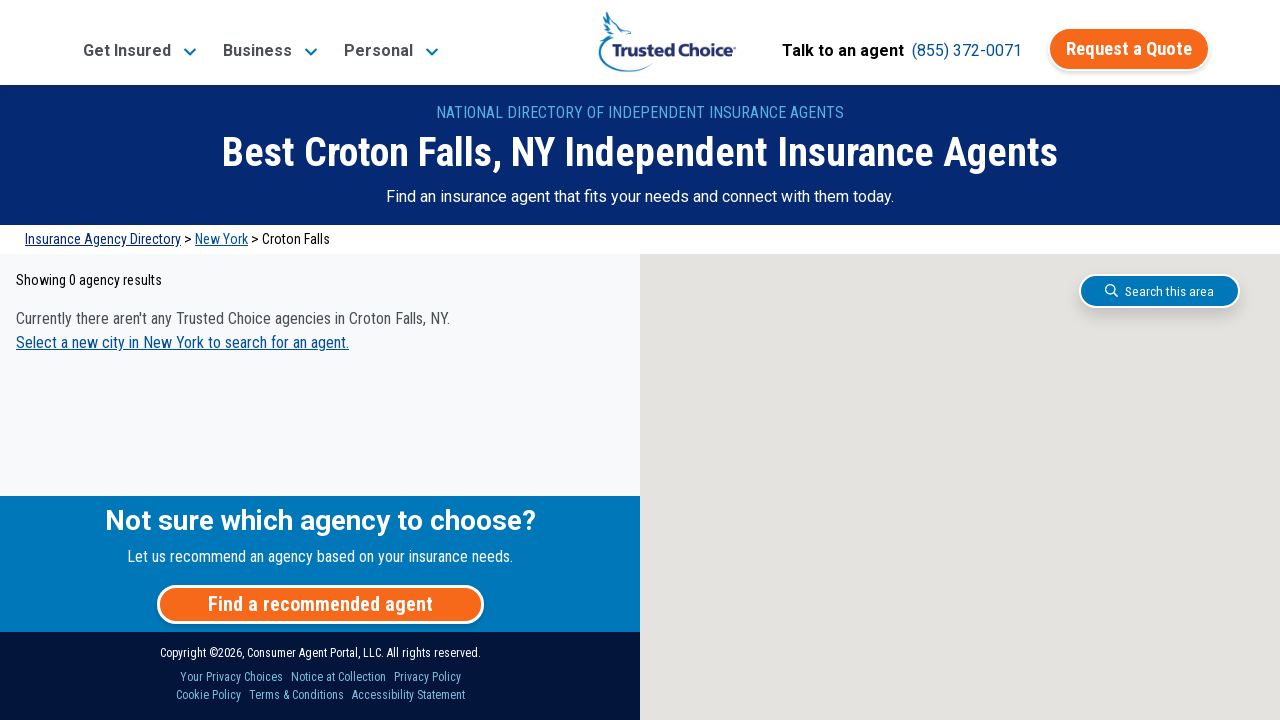

--- FILE ---
content_type: text/css
request_url: https://www.trustedchoice.com/styles-5eae6a4d4cffa4a0207c2941c4de3850.css
body_size: 33947
content:
/*!
 * Copyright (C) Consumer Agent Portal, LLC - All Rights Reserved
 * Unauthorized copying of this file, via any medium is strictly prohibited
 * Proprietary and confidential
 * Written by Grant, April 24, 2019
 *//*!
 * Copyright (C) Consumer Agent Portal, LLC - All Rights Reserved
 * Unauthorized copying of this file, via any medium is strictly prohibited
 * Proprietary and confidential
 * Written by chouyouyang, May 16, 2022
 *//*!
 * Bootstrap v4.6.2 (https://getbootstrap.com/)
 * Copyright 2011-2022 The Bootstrap Authors
 * Copyright 2011-2022 Twitter, Inc.
 * Licensed under MIT (https://github.com/twbs/bootstrap/blob/main/LICENSE)
 */:root{--blue:#007bff;--indigo:#6610f2;--purple:#6f42c1;--pink:#e83e8c;--red:#dc3545;--orange:#fd7e14;--yellow:#ffc107;--green:#28a745;--teal:#20c997;--cyan:#17a2b8;--white:#fff;--gray:#545963;--gray-dark:#343a40;--primary:#0077b8;--secondary:#f6691a;--success:#28a745;--info:#0077b8;--warning:#ffc107;--danger:#dc3545;--light:#f8f9fa;--dark:#343a40;--white:#fff;--tc-blue-800:#062974;--breakpoint-xs:0;--breakpoint-sm:576px;--breakpoint-md:768px;--breakpoint-lg:992px;--breakpoint-xl:1200px;--font-family-sans-serif:"Roboto",-apple-system,BlinkMacSystemFont,"Segoe UI","Helvetica Neue",Arial,"Noto Sans",sans-serif,"Apple Color Emoji","Segoe UI Emoji","Segoe UI Symbol","Noto Color Emoji";--font-family-monospace:SFMono-Regular,Menlo,Monaco,Consolas,"Liberation Mono","Courier New",monospace}*,::after,::before{box-sizing:border-box}html{font-family:sans-serif;line-height:1.15;-webkit-text-size-adjust:100%;-webkit-tap-highlight-color:transparent;height:100%;scroll-behavior:smooth}article,aside,figcaption,figure,footer,header,hgroup,main,nav,section{display:block}body{margin:0;font-family:Roboto,-apple-system,BlinkMacSystemFont,"Segoe UI","Helvetica Neue",Arial,"Noto Sans",sans-serif,"Apple Color Emoji","Segoe UI Emoji","Segoe UI Symbol","Noto Color Emoji";font-size:1rem;font-weight:400;line-height:1.5;color:#030303;text-align:left;background-color:#fff}[tabindex="-1"]:focus:not(:focus-visible){outline:0!important}h1,h2,h3,h4,h5,h6{margin-top:0}dl,ol,p,ul{margin-top:0;margin-bottom:1rem}abbr[data-original-title],abbr[title]{text-decoration:underline;-webkit-text-decoration:underline dotted;text-decoration:underline dotted;cursor:help;border-bottom:0;-webkit-text-decoration-skip-ink:none;text-decoration-skip-ink:none}address{margin-bottom:1rem;font-style:normal;line-height:inherit}ol ol,ol ul,ul ol,ul ul{margin-bottom:0}dt{font-weight:700}dd{margin-bottom:.5rem;margin-left:0}blockquote,figure{margin:0 0 1rem}b,strong{font-weight:bolder}sub,sup{position:relative;font-size:75%;line-height:0;vertical-align:baseline}sub{bottom:-.25em}sup{top:-.5em}a{color:#035096;text-decoration:none;background-color:transparent}a:hover{color:#02284b;text-decoration:none}a:not([href]):not([class]),a:not([href]):not([class]):hover{color:inherit;text-decoration:none}code,kbd,pre,samp{font-family:SFMono-Regular,Menlo,Monaco,Consolas,"Liberation Mono","Courier New",monospace;font-size:1em}pre{margin-top:0;margin-bottom:1rem;overflow:auto;-ms-overflow-style:scrollbar}img{vertical-align:middle;border-style:none}svg{overflow:hidden;vertical-align:middle}table{border-collapse:collapse}caption{padding-top:.75rem;padding-bottom:.75rem;color:#545963;text-align:left;caption-side:bottom}th{text-align:inherit;text-align:-webkit-match-parent}label{display:inline-block;margin-bottom:.5rem}button{border-radius:0}button:focus:not(:focus-visible){outline:0}button,input,optgroup,select,textarea{margin:0;font-family:inherit;font-size:inherit;line-height:inherit}button,input{overflow:visible}button,select{text-transform:none}[role=button],[type=button]:not(:disabled),[type=reset]:not(:disabled),[type=submit]:not(:disabled),button:not(:disabled){cursor:pointer}select{word-wrap:normal}[type=button],[type=reset],[type=submit],button{-webkit-appearance:button}[type=button]::-moz-focus-inner,[type=reset]::-moz-focus-inner,[type=submit]::-moz-focus-inner,button::-moz-focus-inner{padding:0;border-style:none}input[type=checkbox],input[type=radio]{box-sizing:border-box;padding:0}textarea{overflow:auto;resize:vertical}fieldset{min-width:0;padding:0;margin:0;border:0}legend{display:block;width:100%;max-width:100%;padding:0;margin-bottom:.5rem;font-size:1.5rem;line-height:inherit;color:inherit;white-space:normal}@media (max-width:1200px){legend{font-size:calc(1.275rem + .3vw)}}progress{vertical-align:baseline}[type=number]::-webkit-inner-spin-button,[type=number]::-webkit-outer-spin-button{height:auto}[type=search]{outline-offset:-2px;-webkit-appearance:none}[type=search]::-webkit-search-decoration{-webkit-appearance:none}::-webkit-file-upload-button{font:inherit;-webkit-appearance:button}output{display:inline-block}summary{display:list-item;cursor:pointer}template{display:none}[hidden]{display:none!important}.h1,.h2,.h3,.h4,.h5,.h6,h1,h2,h3,h4,h5,h6{margin-bottom:.5rem;font-family:Roboto,-apple-system,BlinkMacSystemFont,"Segoe UI","Helvetica Neue",Arial,"Noto Sans",sans-serif,"Apple Color Emoji","Segoe UI Emoji","Segoe UI Symbol","Noto Color Emoji";font-weight:700;line-height:1.2}.h1,h1{font-size:2.5rem}@media (max-width:1200px){.h1,h1{font-size:calc(1.375rem + 1.5vw)}}.h2,h2{font-size:2rem}@media (max-width:1200px){.h2,h2{font-size:calc(1.325rem + .9vw)}}.h3,h3{font-size:1.75rem}@media (max-width:1200px){.h3,h3{font-size:calc(1.3rem + .6vw)}}.h4,h4{font-size:1.5rem}@media (max-width:1200px){.h4,h4{font-size:calc(1.275rem + .3vw)}}.h5,h5{font-size:1.25rem}.h6,h6{font-size:1rem}.lead{font-size:1.25rem;font-weight:300}.display-1{font-size:6rem;font-weight:300;line-height:1.2}@media (max-width:1200px){.display-1{font-size:calc(1.725rem + 5.7vw)}}.display-2{font-size:5.5rem;font-weight:300;line-height:1.2}@media (max-width:1200px){.display-2{font-size:calc(1.675rem + 5.1vw)}}.display-3{font-size:4.5rem;font-weight:300;line-height:1.2}@media (max-width:1200px){.display-3{font-size:calc(1.575rem + 3.9vw)}}.display-4{font-size:3.5rem;font-weight:300;line-height:1.2}@media (max-width:1200px){.display-4{font-size:calc(1.475rem + 2.7vw)}}hr{box-sizing:content-box;height:0;overflow:visible;margin-top:1rem;margin-bottom:1rem;border:0;border-top:1px solid rgba(0,0,0,.1)}.small,small{font-size:.875em;font-weight:400}.mark,mark{padding:.2em;background-color:#fcf8e3}.list-inline,.list-unstyled{padding-left:0;list-style:none}.list-inline-item{display:inline-block}.list-inline-item:not(:last-child){margin-right:.5rem}.initialism{font-size:90%;text-transform:uppercase}.blockquote{margin-bottom:1rem;font-size:1.25rem}.blockquote-footer{display:block;font-size:.875em;color:#545963}.blockquote-footer::before{content:"\2014\00A0"}.img-fluid{max-width:100%;height:auto}.img-thumbnail{padding:.25rem;background-color:#fff;border:1px solid #d8dadd;border-radius:.5rem;max-width:100%;height:auto}.figure{display:inline-block}.figure-img{margin-bottom:.5rem;line-height:1}.figure-caption{font-size:90%;color:#545963}code{font-size:87.5%;color:#e83e8c;word-wrap:break-word}a>code{color:inherit}kbd{padding:.2rem .4rem;font-size:87.5%;color:#fff;background-color:#030303;border-radius:.2rem}kbd kbd{padding:0;font-size:100%;font-weight:700}pre{display:block;font-size:87.5%;color:#030303}pre code{font-size:inherit;color:inherit;word-break:normal}.pre-scrollable{max-height:340px;overflow-y:scroll}.container,.container-fluid,.container-lg,.container-md,.container-sm,.container-xl{width:100%;padding-right:15px;padding-left:15px;margin-right:auto;margin-left:auto}@media (min-width:576px){.container,.container-sm{max-width:540px}}@media (min-width:768px){.container,.container-md,.container-sm{max-width:720px}}@media (min-width:992px){.container,.container-lg,.container-md,.container-sm{max-width:960px}}@media (min-width:1200px){.container,.container-lg,.container-md,.container-sm,.container-xl{max-width:1140px}}.row{display:flex;flex-wrap:wrap;margin-right:-15px;margin-left:-15px}.no-gutters{margin-right:0;margin-left:0}.no-gutters>.col,.no-gutters>[class*=col-]{padding-right:0;padding-left:0}.col,.col-1,.col-10,.col-11,.col-12,.col-2,.col-3,.col-4,.col-5,.col-6,.col-7,.col-8,.col-9,.col-auto,.col-lg,.col-lg-1,.col-lg-10,.col-lg-11,.col-lg-12,.col-lg-2,.col-lg-3,.col-lg-4,.col-lg-5,.col-lg-6,.col-lg-7,.col-lg-8,.col-lg-9,.col-lg-auto,.col-md,.col-md-1,.col-md-10,.col-md-11,.col-md-12,.col-md-2,.col-md-3,.col-md-4,.col-md-5,.col-md-6,.col-md-7,.col-md-8,.col-md-9,.col-md-auto,.col-sm,.col-sm-1,.col-sm-10,.col-sm-11,.col-sm-12,.col-sm-2,.col-sm-3,.col-sm-4,.col-sm-5,.col-sm-6,.col-sm-7,.col-sm-8,.col-sm-9,.col-sm-auto,.col-xl,.col-xl-1,.col-xl-10,.col-xl-11,.col-xl-12,.col-xl-2,.col-xl-3,.col-xl-4,.col-xl-5,.col-xl-6,.col-xl-7,.col-xl-8,.col-xl-9,.col-xl-auto{position:relative;width:100%;padding-right:15px;padding-left:15px}.col{flex-basis:0;flex-grow:1;max-width:100%}.row-cols-1>*{flex:0 0 100%;max-width:100%}.row-cols-2>*{flex:0 0 50%;max-width:50%}.row-cols-3>*{flex:0 0 33.33333333%;max-width:33.33333333%}.row-cols-4>*{flex:0 0 25%;max-width:25%}.row-cols-5>*{flex:0 0 20%;max-width:20%}.row-cols-6>*{flex:0 0 16.66666667%;max-width:16.66666667%}.col-auto{flex:0 0 auto;width:auto;max-width:100%}.col-1{flex:0 0 8.33333333%;max-width:8.33333333%}.col-2{flex:0 0 16.66666667%;max-width:16.66666667%}.col-3{flex:0 0 25%;max-width:25%}.col-4{flex:0 0 33.33333333%;max-width:33.33333333%}.col-5{flex:0 0 41.66666667%;max-width:41.66666667%}.col-6{flex:0 0 50%;max-width:50%}.col-7{flex:0 0 58.33333333%;max-width:58.33333333%}.col-8{flex:0 0 66.66666667%;max-width:66.66666667%}.col-9{flex:0 0 75%;max-width:75%}.col-10{flex:0 0 83.33333333%;max-width:83.33333333%}.col-11{flex:0 0 91.66666667%;max-width:91.66666667%}.col-12{flex:0 0 100%;max-width:100%}.order-first{order:-1}.order-last{order:13}.order-0{order:0}.order-1{order:1}.order-2{order:2}.order-3{order:3}.order-4{order:4}.order-5{order:5}.order-6{order:6}.order-7{order:7}.order-8{order:8}.order-9{order:9}.order-10{order:10}.order-11{order:11}.order-12{order:12}.offset-1{margin-left:8.33333333%}.offset-2{margin-left:16.66666667%}.offset-3{margin-left:25%}.offset-4{margin-left:33.33333333%}.offset-5{margin-left:41.66666667%}.offset-6{margin-left:50%}.offset-7{margin-left:58.33333333%}.offset-8{margin-left:66.66666667%}.offset-9{margin-left:75%}.offset-10{margin-left:83.33333333%}.offset-11{margin-left:91.66666667%}@media (min-width:576px){.col-sm{flex-basis:0;flex-grow:1;max-width:100%}.row-cols-sm-1>*{flex:0 0 100%;max-width:100%}.row-cols-sm-2>*{flex:0 0 50%;max-width:50%}.row-cols-sm-3>*{flex:0 0 33.33333333%;max-width:33.33333333%}.row-cols-sm-4>*{flex:0 0 25%;max-width:25%}.row-cols-sm-5>*{flex:0 0 20%;max-width:20%}.row-cols-sm-6>*{flex:0 0 16.66666667%;max-width:16.66666667%}.col-sm-auto{flex:0 0 auto;width:auto;max-width:100%}.col-sm-1{flex:0 0 8.33333333%;max-width:8.33333333%}.col-sm-2{flex:0 0 16.66666667%;max-width:16.66666667%}.col-sm-3{flex:0 0 25%;max-width:25%}.col-sm-4{flex:0 0 33.33333333%;max-width:33.33333333%}.col-sm-5{flex:0 0 41.66666667%;max-width:41.66666667%}.col-sm-6{flex:0 0 50%;max-width:50%}.col-sm-7{flex:0 0 58.33333333%;max-width:58.33333333%}.col-sm-8{flex:0 0 66.66666667%;max-width:66.66666667%}.col-sm-9{flex:0 0 75%;max-width:75%}.col-sm-10{flex:0 0 83.33333333%;max-width:83.33333333%}.col-sm-11{flex:0 0 91.66666667%;max-width:91.66666667%}.col-sm-12{flex:0 0 100%;max-width:100%}.order-sm-first{order:-1}.order-sm-last{order:13}.order-sm-0{order:0}.order-sm-1{order:1}.order-sm-2{order:2}.order-sm-3{order:3}.order-sm-4{order:4}.order-sm-5{order:5}.order-sm-6{order:6}.order-sm-7{order:7}.order-sm-8{order:8}.order-sm-9{order:9}.order-sm-10{order:10}.order-sm-11{order:11}.order-sm-12{order:12}.offset-sm-0{margin-left:0}.offset-sm-1{margin-left:8.33333333%}.offset-sm-2{margin-left:16.66666667%}.offset-sm-3{margin-left:25%}.offset-sm-4{margin-left:33.33333333%}.offset-sm-5{margin-left:41.66666667%}.offset-sm-6{margin-left:50%}.offset-sm-7{margin-left:58.33333333%}.offset-sm-8{margin-left:66.66666667%}.offset-sm-9{margin-left:75%}.offset-sm-10{margin-left:83.33333333%}.offset-sm-11{margin-left:91.66666667%}}@media (min-width:768px){.col-md{flex-basis:0;flex-grow:1;max-width:100%}.row-cols-md-1>*{flex:0 0 100%;max-width:100%}.row-cols-md-2>*{flex:0 0 50%;max-width:50%}.row-cols-md-3>*{flex:0 0 33.33333333%;max-width:33.33333333%}.row-cols-md-4>*{flex:0 0 25%;max-width:25%}.row-cols-md-5>*{flex:0 0 20%;max-width:20%}.row-cols-md-6>*{flex:0 0 16.66666667%;max-width:16.66666667%}.col-md-auto{flex:0 0 auto;width:auto;max-width:100%}.col-md-1{flex:0 0 8.33333333%;max-width:8.33333333%}.col-md-2{flex:0 0 16.66666667%;max-width:16.66666667%}.col-md-3{flex:0 0 25%;max-width:25%}.col-md-4{flex:0 0 33.33333333%;max-width:33.33333333%}.col-md-5{flex:0 0 41.66666667%;max-width:41.66666667%}.col-md-6{flex:0 0 50%;max-width:50%}.col-md-7{flex:0 0 58.33333333%;max-width:58.33333333%}.col-md-8{flex:0 0 66.66666667%;max-width:66.66666667%}.col-md-9{flex:0 0 75%;max-width:75%}.col-md-10{flex:0 0 83.33333333%;max-width:83.33333333%}.col-md-11{flex:0 0 91.66666667%;max-width:91.66666667%}.col-md-12{flex:0 0 100%;max-width:100%}.order-md-first{order:-1}.order-md-last{order:13}.order-md-0{order:0}.order-md-1{order:1}.order-md-2{order:2}.order-md-3{order:3}.order-md-4{order:4}.order-md-5{order:5}.order-md-6{order:6}.order-md-7{order:7}.order-md-8{order:8}.order-md-9{order:9}.order-md-10{order:10}.order-md-11{order:11}.order-md-12{order:12}.offset-md-0{margin-left:0}.offset-md-1{margin-left:8.33333333%}.offset-md-2{margin-left:16.66666667%}.offset-md-3{margin-left:25%}.offset-md-4{margin-left:33.33333333%}.offset-md-5{margin-left:41.66666667%}.offset-md-6{margin-left:50%}.offset-md-7{margin-left:58.33333333%}.offset-md-8{margin-left:66.66666667%}.offset-md-9{margin-left:75%}.offset-md-10{margin-left:83.33333333%}.offset-md-11{margin-left:91.66666667%}}@media (min-width:992px){.col-lg{flex-basis:0;flex-grow:1;max-width:100%}.row-cols-lg-1>*{flex:0 0 100%;max-width:100%}.row-cols-lg-2>*{flex:0 0 50%;max-width:50%}.row-cols-lg-3>*{flex:0 0 33.33333333%;max-width:33.33333333%}.row-cols-lg-4>*{flex:0 0 25%;max-width:25%}.row-cols-lg-5>*{flex:0 0 20%;max-width:20%}.row-cols-lg-6>*{flex:0 0 16.66666667%;max-width:16.66666667%}.col-lg-auto{flex:0 0 auto;width:auto;max-width:100%}.col-lg-1{flex:0 0 8.33333333%;max-width:8.33333333%}.col-lg-2{flex:0 0 16.66666667%;max-width:16.66666667%}.col-lg-3{flex:0 0 25%;max-width:25%}.col-lg-4{flex:0 0 33.33333333%;max-width:33.33333333%}.col-lg-5{flex:0 0 41.66666667%;max-width:41.66666667%}.col-lg-6{flex:0 0 50%;max-width:50%}.col-lg-7{flex:0 0 58.33333333%;max-width:58.33333333%}.col-lg-8{flex:0 0 66.66666667%;max-width:66.66666667%}.col-lg-9{flex:0 0 75%;max-width:75%}.col-lg-10{flex:0 0 83.33333333%;max-width:83.33333333%}.col-lg-11{flex:0 0 91.66666667%;max-width:91.66666667%}.col-lg-12{flex:0 0 100%;max-width:100%}.order-lg-first{order:-1}.order-lg-last{order:13}.order-lg-0{order:0}.order-lg-1{order:1}.order-lg-2{order:2}.order-lg-3{order:3}.order-lg-4{order:4}.order-lg-5{order:5}.order-lg-6{order:6}.order-lg-7{order:7}.order-lg-8{order:8}.order-lg-9{order:9}.order-lg-10{order:10}.order-lg-11{order:11}.order-lg-12{order:12}.offset-lg-0{margin-left:0}.offset-lg-1{margin-left:8.33333333%}.offset-lg-2{margin-left:16.66666667%}.offset-lg-3{margin-left:25%}.offset-lg-4{margin-left:33.33333333%}.offset-lg-5{margin-left:41.66666667%}.offset-lg-6{margin-left:50%}.offset-lg-7{margin-left:58.33333333%}.offset-lg-8{margin-left:66.66666667%}.offset-lg-9{margin-left:75%}.offset-lg-10{margin-left:83.33333333%}.offset-lg-11{margin-left:91.66666667%}}@media (min-width:1200px){.col-xl{flex-basis:0;flex-grow:1;max-width:100%}.row-cols-xl-1>*{flex:0 0 100%;max-width:100%}.row-cols-xl-2>*{flex:0 0 50%;max-width:50%}.row-cols-xl-3>*{flex:0 0 33.33333333%;max-width:33.33333333%}.row-cols-xl-4>*{flex:0 0 25%;max-width:25%}.row-cols-xl-5>*{flex:0 0 20%;max-width:20%}.row-cols-xl-6>*{flex:0 0 16.66666667%;max-width:16.66666667%}.col-xl-auto{flex:0 0 auto;width:auto;max-width:100%}.col-xl-1{flex:0 0 8.33333333%;max-width:8.33333333%}.col-xl-2{flex:0 0 16.66666667%;max-width:16.66666667%}.col-xl-3{flex:0 0 25%;max-width:25%}.col-xl-4{flex:0 0 33.33333333%;max-width:33.33333333%}.col-xl-5{flex:0 0 41.66666667%;max-width:41.66666667%}.col-xl-6{flex:0 0 50%;max-width:50%}.col-xl-7{flex:0 0 58.33333333%;max-width:58.33333333%}.col-xl-8{flex:0 0 66.66666667%;max-width:66.66666667%}.col-xl-9{flex:0 0 75%;max-width:75%}.col-xl-10{flex:0 0 83.33333333%;max-width:83.33333333%}.col-xl-11{flex:0 0 91.66666667%;max-width:91.66666667%}.col-xl-12{flex:0 0 100%;max-width:100%}.order-xl-first{order:-1}.order-xl-last{order:13}.order-xl-0{order:0}.order-xl-1{order:1}.order-xl-2{order:2}.order-xl-3{order:3}.order-xl-4{order:4}.order-xl-5{order:5}.order-xl-6{order:6}.order-xl-7{order:7}.order-xl-8{order:8}.order-xl-9{order:9}.order-xl-10{order:10}.order-xl-11{order:11}.order-xl-12{order:12}.offset-xl-0{margin-left:0}.offset-xl-1{margin-left:8.33333333%}.offset-xl-2{margin-left:16.66666667%}.offset-xl-3{margin-left:25%}.offset-xl-4{margin-left:33.33333333%}.offset-xl-5{margin-left:41.66666667%}.offset-xl-6{margin-left:50%}.offset-xl-7{margin-left:58.33333333%}.offset-xl-8{margin-left:66.66666667%}.offset-xl-9{margin-left:75%}.offset-xl-10{margin-left:83.33333333%}.offset-xl-11{margin-left:91.66666667%}}.table{width:100%;margin-bottom:1rem;color:#030303}.table td,.table th{padding:.75rem;vertical-align:top;border-top:1px solid #d8dadd}.table thead th{vertical-align:bottom;border-bottom:2px solid #d8dadd}.table tbody+tbody{border-top:2px solid #d8dadd}.table-sm td,.table-sm th{padding:.3rem}.table-bordered,.table-bordered td,.table-bordered th{border:1px solid #d8dadd}.table-bordered thead td,.table-bordered thead th{border-bottom-width:2px}.table-borderless tbody+tbody,.table-borderless td,.table-borderless th,.table-borderless thead th{border:0}.table-striped tbody tr:nth-of-type(odd){background-color:rgba(0,0,0,.05)}.table-hover tbody tr:hover{color:#030303;background-color:rgba(0,0,0,.075)}.table-primary,.table-primary>td,.table-primary>th{background-color:#b8d9eb}.table-primary tbody+tbody,.table-primary td,.table-primary th,.table-primary thead th{border-color:#7ab8da}.table-hover .table-primary:hover,.table-hover .table-primary:hover>td,.table-hover .table-primary:hover>th{background-color:#a4cee5}.table-secondary,.table-secondary>td,.table-secondary>th{background-color:#fcd5bf}.table-secondary tbody+tbody,.table-secondary td,.table-secondary th,.table-secondary thead th{border-color:#fab188}.table-hover .table-secondary:hover,.table-hover .table-secondary:hover>td,.table-hover .table-secondary:hover>th{background-color:#fbc5a7}.table-success,.table-success>td,.table-success>th{background-color:#c3e6cb}.table-success tbody+tbody,.table-success td,.table-success th,.table-success thead th{border-color:#8fd19e}.table-hover .table-success:hover,.table-hover .table-success:hover>td,.table-hover .table-success:hover>th{background-color:#b1dfbb}.table-info,.table-info>td,.table-info>th{background-color:#b8d9eb}.table-info tbody+tbody,.table-info td,.table-info th,.table-info thead th{border-color:#7ab8da}.table-hover .table-info:hover,.table-hover .table-info:hover>td,.table-hover .table-info:hover>th{background-color:#a4cee5}.table-warning,.table-warning>td,.table-warning>th{background-color:#ffeeba}.table-warning tbody+tbody,.table-warning td,.table-warning th,.table-warning thead th{border-color:#ffdf7e}.table-hover .table-warning:hover,.table-hover .table-warning:hover>td,.table-hover .table-warning:hover>th{background-color:#ffe8a1}.table-danger,.table-danger>td,.table-danger>th{background-color:#f5c6cb}.table-danger tbody+tbody,.table-danger td,.table-danger th,.table-danger thead th{border-color:#ed969e}.table-hover .table-danger:hover,.table-hover .table-danger:hover>td,.table-hover .table-danger:hover>th{background-color:#f1b0b7}.table-light,.table-light>td,.table-light>th{background-color:#fdfdfe}.table-light tbody+tbody,.table-light td,.table-light th,.table-light thead th{border-color:#fbfcfc}.table-hover .table-light:hover,.table-hover .table-light:hover>td,.table-hover .table-light:hover>th{background-color:#ececf6}.table-dark,.table-dark>td,.table-dark>th{background-color:#c6c8ca}.table-dark tbody+tbody,.table-dark td,.table-dark th,.table-dark thead th{border-color:#95999c}.table-hover .table-dark:hover,.table-hover .table-dark:hover>td,.table-hover .table-dark:hover>th{background-color:#b9bbbe}.table-white,.table-white>td,.table-white>th{background-color:#fff}.table-white tbody+tbody,.table-white td,.table-white th,.table-white thead th{border-color:#fff}.table-hover .table-white:hover,.table-hover .table-white:hover>td,.table-hover .table-white:hover>th{background-color:#f2f2f2}.table-tc-blue-800,.table-tc-blue-800>td,.table-tc-blue-800>th{background-color:#b9c3d8}.table-tc-blue-800 tbody+tbody,.table-tc-blue-800 td,.table-tc-blue-800 th,.table-tc-blue-800 thead th{border-color:#7e90b7}.table-hover .table-tc-blue-800:hover,.table-hover .table-tc-blue-800:hover>td,.table-hover .table-tc-blue-800:hover>th{background-color:#a9b5cf}.table-active,.table-active>td,.table-active>th,.table-hover .table-active:hover,.table-hover .table-active:hover>td,.table-hover .table-active:hover>th{background-color:rgba(0,0,0,.075)}.table .thead-dark th{color:#fff;background-color:#343a40;border-color:#454d55}.table .thead-light th{color:#495057;background-color:#eaecec;border-color:#d8dadd}.table-dark{color:#fff;background-color:#343a40}.table-dark td,.table-dark th,.table-dark thead th{border-color:#454d55}.table-dark.table-bordered{border:0}.table-dark.table-striped tbody tr:nth-of-type(odd){background-color:rgba(255,255,255,.05)}.table-dark.table-hover tbody tr:hover{color:#fff;background-color:rgba(255,255,255,.075)}@media (max-width:575.98px){.table-responsive-sm{display:block;width:100%;overflow-x:auto;-webkit-overflow-scrolling:touch}.table-responsive-sm>.table-bordered{border:0}}@media (max-width:767.98px){.table-responsive-md{display:block;width:100%;overflow-x:auto;-webkit-overflow-scrolling:touch}.table-responsive-md>.table-bordered{border:0}}@media (max-width:991.98px){.table-responsive-lg{display:block;width:100%;overflow-x:auto;-webkit-overflow-scrolling:touch}.table-responsive-lg>.table-bordered{border:0}}@media (max-width:1199.98px){.table-responsive-xl{display:block;width:100%;overflow-x:auto;-webkit-overflow-scrolling:touch}.table-responsive-xl>.table-bordered{border:0}}.table-responsive{display:block;width:100%;overflow-x:auto;-webkit-overflow-scrolling:touch}.table-responsive>.table-bordered{border:0}.form-control{display:block;width:100%;height:calc(1.5em + .75rem + 2px);padding:.375rem .75rem;font-size:1rem;font-weight:400;line-height:1.5;color:#495057;background-color:#fff;background-clip:padding-box;border:1px solid #c0c4ca;border-radius:.5rem;transition:border-color .15s ease-in-out,box-shadow .15s ease-in-out}@media (prefers-reduced-motion:reduce){.form-control{transition:none}}.form-control::-ms-expand{background-color:transparent;border:0}.form-control:focus{color:#495057;background-color:#fff;border-color:#39b9ff;outline:0;box-shadow:0 0 0 .2rem rgba(0,119,184,.25)}.form-control::-moz-placeholder{color:#545963;opacity:1}.form-control::placeholder{color:#545963;opacity:1}.form-control:disabled,.form-control[readonly]{background-color:#eaecec;opacity:1}input[type=date].form-control,input[type=datetime-local].form-control,input[type=month].form-control,input[type=time].form-control{-webkit-appearance:none;-moz-appearance:none;appearance:none}select.form-control:-moz-focusring{color:transparent;text-shadow:0 0 0 #495057}select.form-control:focus::-ms-value{color:#495057;background-color:#fff}.form-control-file,.form-control-range{display:block;width:100%}.col-form-label{padding-top:calc(.375rem + 1px);padding-bottom:calc(.375rem + 1px);margin-bottom:0;font-size:inherit;line-height:1.5}.col-form-label-lg{padding-top:calc(.5rem + 1px);padding-bottom:calc(.5rem + 1px);font-size:1.25rem;line-height:1.5}.col-form-label-sm{padding-top:calc(.25rem + 1px);padding-bottom:calc(.25rem + 1px);font-size:.875rem;line-height:1.5}.form-control-plaintext{display:block;width:100%;padding:.375rem 0;margin-bottom:0;font-size:1rem;line-height:1.5;color:#030303;background-color:transparent;border:solid transparent;border-width:1px 0}.form-control-plaintext.form-control-lg,.form-control-plaintext.form-control-sm{padding-right:0;padding-left:0}.form-control-sm{height:calc(1.5em + .5rem + 2px);padding:.25rem .5rem;font-size:.875rem;line-height:1.5;border-radius:.2rem}.form-control-lg{height:calc(1.5em + 1rem + 2px);padding:.5rem 1rem;font-size:1.25rem;line-height:1.5;border-radius:25px}select.form-control[multiple],select.form-control[size],textarea.form-control{height:auto}.form-group{margin-bottom:1rem}.form-text{display:block;margin-top:.25rem}.form-row{display:flex;flex-wrap:wrap;margin-right:-5px;margin-left:-5px}.form-row>.col,.form-row>[class*=col-]{padding-right:5px;padding-left:5px}.form-check{position:relative;display:block;padding-left:1.25rem}.form-check-input{position:absolute;margin-top:.3rem;margin-left:-1.25rem}.form-check-input:disabled~.form-check-label,.form-check-input[disabled]~.form-check-label{color:#545963}.form-check-label{margin-bottom:0}.form-check-inline{display:inline-flex;align-items:center;padding-left:0;margin-right:.75rem}.form-check-inline .form-check-input{position:static;margin-top:0;margin-right:.3125rem;margin-left:0}.valid-feedback{display:none;width:100%;margin-top:.25rem;font-size:.875em;color:#28a745}.valid-tooltip{position:absolute;top:100%;left:0;z-index:5;display:none;max-width:100%;padding:.25rem .5rem;margin-top:.1rem;font-size:.875rem;line-height:1.5;color:#fff;background-color:rgba(40,167,69,.9);border-radius:.5rem}.form-row>.col>.valid-tooltip,.form-row>[class*=col-]>.valid-tooltip{left:5px}.is-valid~.valid-feedback,.is-valid~.valid-tooltip,.was-validated :valid~.valid-feedback,.was-validated :valid~.valid-tooltip{display:block}.form-control.is-valid,.was-validated .form-control:valid{border-color:#28a745;padding-right:calc(1.5em + .75rem)!important;background-image:url("data:image/svg+xml,%3csvg xmlns='http://www.w3.org/2000/svg' width='8' height='8' viewBox='0 0 8 8'%3e%3cpath fill='%2328a745' d='M2.3 6.73L.6 4.53c-.4-1.04.46-1.4 1.1-.8l1.1 1.4 3.4-3.8c.6-.63 1.6-.27 1.2.7l-4 4.6c-.43.5-.8.4-1.1.1z'/%3e%3c/svg%3e");background-repeat:no-repeat;background-position:right calc(.375em + .1875rem) center;background-size:calc(.75em + .375rem) calc(.75em + .375rem)}.form-control.is-valid:focus,.was-validated .form-control:valid:focus{border-color:#28a745;box-shadow:0 0 0 .2rem rgba(40,167,69,.25)}.was-validated select.form-control:valid,select.form-control.is-valid{padding-right:3rem!important;background-position:right 1.5rem center}.was-validated textarea.form-control:valid,textarea.form-control.is-valid{padding-right:calc(1.5em + .75rem);background-position:top calc(.375em + .1875rem) right calc(.375em + .1875rem)}.custom-select.is-valid,.was-validated .custom-select:valid{border-color:#28a745;padding-right:calc(.75em + 2.3125rem)!important;background:url("data:image/svg+xml,%3csvg xmlns='http://www.w3.org/2000/svg' width='4' height='5' viewBox='0 0 4 5'%3e%3cpath fill='%23343a40' d='M2 0L0 2h4zm0 5L0 3h4z'/%3e%3c/svg%3e") right .75rem center/8px 10px no-repeat,url("data:image/svg+xml,%3csvg xmlns='http://www.w3.org/2000/svg' width='8' height='8' viewBox='0 0 8 8'%3e%3cpath fill='%2328a745' d='M2.3 6.73L.6 4.53c-.4-1.04.46-1.4 1.1-.8l1.1 1.4 3.4-3.8c.6-.63 1.6-.27 1.2.7l-4 4.6c-.43.5-.8.4-1.1.1z'/%3e%3c/svg%3e") center right 1.75rem/calc(.75em + .375rem) calc(.75em + .375rem) no-repeat #fff}.custom-select.is-valid:focus,.was-validated .custom-select:valid:focus{border-color:#28a745;box-shadow:0 0 0 .2rem rgba(40,167,69,.25)}.form-check-input.is-valid~.form-check-label,.was-validated .form-check-input:valid~.form-check-label{color:#28a745}.form-check-input.is-valid~.valid-feedback,.form-check-input.is-valid~.valid-tooltip,.was-validated .form-check-input:valid~.valid-feedback,.was-validated .form-check-input:valid~.valid-tooltip{display:block}.custom-control-input.is-valid~.custom-control-label,.was-validated .custom-control-input:valid~.custom-control-label{color:#28a745}.custom-control-input.is-valid~.custom-control-label::before,.was-validated .custom-control-input:valid~.custom-control-label::before{border-color:#28a745}.custom-control-input.is-valid:checked~.custom-control-label::before,.was-validated .custom-control-input:valid:checked~.custom-control-label::before{border-color:#34ce57;background-color:#34ce57}.custom-control-input.is-valid:focus~.custom-control-label::before,.was-validated .custom-control-input:valid:focus~.custom-control-label::before{box-shadow:0 0 0 .2rem rgba(40,167,69,.25)}.custom-control-input.is-valid:focus:not(:checked)~.custom-control-label::before,.was-validated .custom-control-input:valid:focus:not(:checked)~.custom-control-label::before{border-color:#28a745}.custom-file-input.is-valid~.custom-file-label,.was-validated .custom-file-input:valid~.custom-file-label{border-color:#28a745}.custom-file-input.is-valid:focus~.custom-file-label,.was-validated .custom-file-input:valid:focus~.custom-file-label{border-color:#28a745;box-shadow:0 0 0 .2rem rgba(40,167,69,.25)}.invalid-feedback{display:none;width:100%;margin-top:.25rem;font-size:.875em;color:#dc3545}.invalid-tooltip{position:absolute;top:100%;left:0;z-index:5;display:none;max-width:100%;padding:.25rem .5rem;margin-top:.1rem;font-size:.875rem;line-height:1.5;color:#fff;background-color:rgba(220,53,69,.9);border-radius:.5rem}.form-row>.col>.invalid-tooltip,.form-row>[class*=col-]>.invalid-tooltip{left:5px}.is-invalid~.invalid-feedback,.is-invalid~.invalid-tooltip,.was-validated :invalid~.invalid-feedback,.was-validated :invalid~.invalid-tooltip{display:block}.form-control.is-invalid,.was-validated .form-control:invalid{border-color:#dc3545;padding-right:calc(1.5em + .75rem)!important;background-image:url("data:image/svg+xml,%3csvg xmlns='http://www.w3.org/2000/svg' width='12' height='12' fill='none' stroke='%23dc3545' viewBox='0 0 12 12'%3e%3ccircle cx='6' cy='6' r='4.5'/%3e%3cpath stroke-linejoin='round' d='M5.8 3.6h.4L6 6.5z'/%3e%3ccircle cx='6' cy='8.2' r='.6' fill='%23dc3545' stroke='none'/%3e%3c/svg%3e");background-repeat:no-repeat;background-position:right calc(.375em + .1875rem) center;background-size:calc(.75em + .375rem) calc(.75em + .375rem)}.form-control.is-invalid:focus,.was-validated .form-control:invalid:focus{border-color:#dc3545;box-shadow:0 0 0 .2rem rgba(220,53,69,.25)}.was-validated select.form-control:invalid,select.form-control.is-invalid{padding-right:3rem!important;background-position:right 1.5rem center}.was-validated textarea.form-control:invalid,textarea.form-control.is-invalid{padding-right:calc(1.5em + .75rem);background-position:top calc(.375em + .1875rem) right calc(.375em + .1875rem)}.custom-select.is-invalid,.was-validated .custom-select:invalid{border-color:#dc3545;padding-right:calc(.75em + 2.3125rem)!important;background:url("data:image/svg+xml,%3csvg xmlns='http://www.w3.org/2000/svg' width='4' height='5' viewBox='0 0 4 5'%3e%3cpath fill='%23343a40' d='M2 0L0 2h4zm0 5L0 3h4z'/%3e%3c/svg%3e") right .75rem center/8px 10px no-repeat,url("data:image/svg+xml,%3csvg xmlns='http://www.w3.org/2000/svg' width='12' height='12' fill='none' stroke='%23dc3545' viewBox='0 0 12 12'%3e%3ccircle cx='6' cy='6' r='4.5'/%3e%3cpath stroke-linejoin='round' d='M5.8 3.6h.4L6 6.5z'/%3e%3ccircle cx='6' cy='8.2' r='.6' fill='%23dc3545' stroke='none'/%3e%3c/svg%3e") center right 1.75rem/calc(.75em + .375rem) calc(.75em + .375rem) no-repeat #fff}.custom-select.is-invalid:focus,.was-validated .custom-select:invalid:focus{border-color:#dc3545;box-shadow:0 0 0 .2rem rgba(220,53,69,.25)}.form-check-input.is-invalid~.form-check-label,.was-validated .form-check-input:invalid~.form-check-label{color:#dc3545}.form-check-input.is-invalid~.invalid-feedback,.form-check-input.is-invalid~.invalid-tooltip,.was-validated .form-check-input:invalid~.invalid-feedback,.was-validated .form-check-input:invalid~.invalid-tooltip{display:block}.custom-control-input.is-invalid~.custom-control-label,.was-validated .custom-control-input:invalid~.custom-control-label{color:#dc3545}.custom-control-input.is-invalid~.custom-control-label::before,.was-validated .custom-control-input:invalid~.custom-control-label::before{border-color:#dc3545}.custom-control-input.is-invalid:checked~.custom-control-label::before,.was-validated .custom-control-input:invalid:checked~.custom-control-label::before{border-color:#e4606d;background-color:#e4606d}.custom-control-input.is-invalid:focus~.custom-control-label::before,.was-validated .custom-control-input:invalid:focus~.custom-control-label::before{box-shadow:0 0 0 .2rem rgba(220,53,69,.25)}.custom-control-input.is-invalid:focus:not(:checked)~.custom-control-label::before,.was-validated .custom-control-input:invalid:focus:not(:checked)~.custom-control-label::before{border-color:#dc3545}.custom-file-input.is-invalid~.custom-file-label,.was-validated .custom-file-input:invalid~.custom-file-label{border-color:#dc3545}.custom-file-input.is-invalid:focus~.custom-file-label,.was-validated .custom-file-input:invalid:focus~.custom-file-label{border-color:#dc3545;box-shadow:0 0 0 .2rem rgba(220,53,69,.25)}.form-inline{display:flex;flex-flow:row wrap;align-items:center}.form-inline .form-check{width:100%}@media (min-width:576px){.form-inline label{display:flex;align-items:center;justify-content:center;margin-bottom:0}.form-inline .form-group{display:flex;flex:0 0 auto;flex-flow:row wrap;align-items:center;margin-bottom:0}.form-inline .form-control{display:inline-block;width:auto;vertical-align:middle}.form-inline .form-control-plaintext{display:inline-block}.form-inline .custom-select,.form-inline .input-group{width:auto}.form-inline .form-check{display:flex;align-items:center;justify-content:center;width:auto;padding-left:0}.form-inline .form-check-input{position:relative;flex-shrink:0;margin-top:0;margin-right:.25rem;margin-left:0}.form-inline .custom-control{align-items:center;justify-content:center}.form-inline .custom-control-label{margin-bottom:0}}.btn{display:inline-block;font-family:"Roboto Condensed",-apple-system,BlinkMacSystemFont,"Segoe UI","Helvetica Neue",Arial,"Noto Sans",sans-serif,"Apple Color Emoji","Segoe UI Emoji","Segoe UI Symbol","Noto Color Emoji";font-weight:400;color:#030303;text-align:center;vertical-align:middle;-webkit-user-select:none;-moz-user-select:none;user-select:none;background-color:transparent;border:2px solid transparent;padding:.375rem 1rem;font-size:1rem;line-height:1.5;border-radius:25px;transition:color .15s ease-in-out,background-color .15s ease-in-out,border-color .15s ease-in-out,box-shadow .15s ease-in-out}@media (prefers-reduced-motion:reduce){.btn{transition:none}}.btn:hover{color:#030303;text-decoration:none}.btn.focus,.btn:focus{outline:0;box-shadow:0 0 0 .2rem rgba(0,119,184,.25)}.btn.disabled,.btn:disabled{opacity:.65}.btn:not(:disabled):not(.disabled){cursor:pointer}a.btn.disabled,fieldset:disabled a.btn{pointer-events:none}.btn-primary{color:#fff;background-color:#0077b8}.btn-primary:hover{color:#fff;background-color:#005e92}.btn-primary.focus,.btn-primary:focus{color:#fff;background-color:#005e92;box-shadow:0 0 0 .2rem rgba(38,139,195,.5)}.btn-primary:not(:disabled):not(.disabled).active,.btn-primary:not(:disabled):not(.disabled):active,.show>.btn-primary.dropdown-toggle{color:#fff;background-color:#005685;border-color:#004e78}.btn-primary:not(:disabled):not(.disabled).active:focus,.btn-primary:not(:disabled):not(.disabled):active:focus,.show>.btn-primary.dropdown-toggle:focus{box-shadow:0 0 0 .2rem rgba(38,139,195,.5)}.btn-secondary{color:#fff;background-color:#f6691a}.btn-secondary:hover{color:#fff;background-color:#e15609}.btn-secondary.focus,.btn-secondary:focus{color:#fff;background-color:#e15609;box-shadow:0 0 0 .2rem rgba(247,128,60,.5)}.btn-secondary:not(:disabled):not(.disabled).active,.btn-secondary:not(:disabled):not(.disabled):active,.show>.btn-secondary.dropdown-toggle{color:#fff;background-color:#d55208;border-color:#c84d08}.btn-secondary:not(:disabled):not(.disabled).active:focus,.btn-secondary:not(:disabled):not(.disabled):active:focus,.show>.btn-secondary.dropdown-toggle:focus{box-shadow:0 0 0 .2rem rgba(247,128,60,.5)}.btn-success{color:#fff;background-color:#28a745}.btn-success:hover{color:#fff;background-color:#218838}.btn-success.focus,.btn-success:focus{color:#fff;background-color:#218838;box-shadow:0 0 0 .2rem rgba(72,180,97,.5)}.btn-success:not(:disabled):not(.disabled).active,.btn-success:not(:disabled):not(.disabled):active,.show>.btn-success.dropdown-toggle{color:#fff;background-color:#1e7e34;border-color:#1c7430}.btn-success:not(:disabled):not(.disabled).active:focus,.btn-success:not(:disabled):not(.disabled):active:focus,.show>.btn-success.dropdown-toggle:focus{box-shadow:0 0 0 .2rem rgba(72,180,97,.5)}.btn-info{color:#fff;background-color:#0077b8}.btn-info:hover{color:#fff;background-color:#005e92}.btn-info.focus,.btn-info:focus{color:#fff;background-color:#005e92;box-shadow:0 0 0 .2rem rgba(38,139,195,.5)}.btn-info:not(:disabled):not(.disabled).active,.btn-info:not(:disabled):not(.disabled):active,.show>.btn-info.dropdown-toggle{color:#fff;background-color:#005685;border-color:#004e78}.btn-info:not(:disabled):not(.disabled).active:focus,.btn-info:not(:disabled):not(.disabled):active:focus,.show>.btn-info.dropdown-toggle:focus{box-shadow:0 0 0 .2rem rgba(38,139,195,.5)}.btn-warning{color:#030303;background-color:#ffc107}.btn-warning:hover{color:#030303;background-color:#e0a800}.btn-warning.focus,.btn-warning:focus{color:#030303;background-color:#e0a800;box-shadow:0 0 0 .2rem rgba(217,165,6,.5)}.btn-warning:not(:disabled):not(.disabled).active,.btn-warning:not(:disabled):not(.disabled):active,.show>.btn-warning.dropdown-toggle{color:#030303;background-color:#d39e00;border-color:#c69500}.btn-warning:not(:disabled):not(.disabled).active:focus,.btn-warning:not(:disabled):not(.disabled):active:focus,.show>.btn-warning.dropdown-toggle:focus{box-shadow:0 0 0 .2rem rgba(217,165,6,.5)}.btn-danger{color:#fff;background-color:#dc3545}.btn-danger:hover{color:#fff;background-color:#c82333}.btn-danger.focus,.btn-danger:focus{color:#fff;background-color:#c82333;box-shadow:0 0 0 .2rem rgba(225,83,97,.5)}.btn-danger:not(:disabled):not(.disabled).active,.btn-danger:not(:disabled):not(.disabled):active,.show>.btn-danger.dropdown-toggle{color:#fff;background-color:#bd2130;border-color:#b21f2d}.btn-danger:not(:disabled):not(.disabled).active:focus,.btn-danger:not(:disabled):not(.disabled):active:focus,.show>.btn-danger.dropdown-toggle:focus{box-shadow:0 0 0 .2rem rgba(225,83,97,.5)}.btn-light{color:#030303;background-color:#f8f9fa}.btn-light:hover{color:#030303;background-color:#e2e6ea}.btn-light.focus,.btn-light:focus{color:#030303;background-color:#e2e6ea;box-shadow:0 0 0 .2rem rgba(211,212,213,.5)}.btn-light:not(:disabled):not(.disabled).active,.btn-light:not(:disabled):not(.disabled):active,.show>.btn-light.dropdown-toggle{color:#030303;background-color:#dae0e5;border-color:#d3d9df}.btn-light:not(:disabled):not(.disabled).active:focus,.btn-light:not(:disabled):not(.disabled):active:focus,.show>.btn-light.dropdown-toggle:focus{box-shadow:0 0 0 .2rem rgba(211,212,213,.5)}.btn-dark{color:#fff;background-color:#343a40}.btn-dark:hover{color:#fff;background-color:#23272b}.btn-dark.focus,.btn-dark:focus{color:#fff;background-color:#23272b;box-shadow:0 0 0 .2rem rgba(82,88,93,.5)}.btn-dark:not(:disabled):not(.disabled).active,.btn-dark:not(:disabled):not(.disabled):active,.show>.btn-dark.dropdown-toggle{color:#fff;background-color:#1d2124;border-color:#171a1d}.btn-dark:not(:disabled):not(.disabled).active:focus,.btn-dark:not(:disabled):not(.disabled):active:focus,.show>.btn-dark.dropdown-toggle:focus{box-shadow:0 0 0 .2rem rgba(82,88,93,.5)}.btn-white{color:#030303;background-color:#fff}.btn-white:hover{color:#030303;background-color:#ececec}.btn-white.focus,.btn-white:focus{color:#030303;background-color:#ececec;box-shadow:0 0 0 .2rem rgba(217,217,217,.5)}.btn-white:not(:disabled):not(.disabled).active,.btn-white:not(:disabled):not(.disabled):active,.show>.btn-white.dropdown-toggle{color:#030303;background-color:#e6e5e5;border-color:#dfdfdf}.btn-white:not(:disabled):not(.disabled).active:focus,.btn-white:not(:disabled):not(.disabled):active:focus,.show>.btn-white.dropdown-toggle:focus{box-shadow:0 0 0 .2rem rgba(217,217,217,.5)}.btn-tc-blue-800.focus,.btn-tc-blue-800:focus{box-shadow:0 0 0 .2rem rgba(43,73,137,.5)}.btn-tc-blue-800:not(:disabled):not(.disabled).active:focus,.btn-tc-blue-800:not(:disabled):not(.disabled):active:focus,.show>.btn-tc-blue-800.dropdown-toggle:focus{box-shadow:0 0 0 .2rem rgba(43,73,137,.5)}.btn-outline-primary{color:#0077b8}.btn-outline-primary:hover{color:#fff;background-color:#0077b8}.btn-outline-primary.focus,.btn-outline-primary:focus{box-shadow:0 0 0 .2rem rgba(0,119,184,.5)}.btn-outline-primary:not(:disabled):not(.disabled).active,.btn-outline-primary:not(:disabled):not(.disabled):active,.show>.btn-outline-primary.dropdown-toggle{color:#fff;background-color:#0077b8;border-color:#0077b8}.btn-outline-primary:not(:disabled):not(.disabled).active:focus,.btn-outline-primary:not(:disabled):not(.disabled):active:focus,.show>.btn-outline-primary.dropdown-toggle:focus{box-shadow:0 0 0 .2rem rgba(0,119,184,.5)}.btn-outline-secondary{color:#f6691a}.btn-outline-secondary:hover{color:#fff;background-color:#f6691a}.btn-outline-secondary.focus,.btn-outline-secondary:focus{box-shadow:0 0 0 .2rem rgba(246,105,26,.5)}.btn-outline-secondary:not(:disabled):not(.disabled).active,.btn-outline-secondary:not(:disabled):not(.disabled):active,.show>.btn-outline-secondary.dropdown-toggle{color:#fff;background-color:#f6691a;border-color:#f6691a}.btn-outline-secondary:not(:disabled):not(.disabled).active:focus,.btn-outline-secondary:not(:disabled):not(.disabled):active:focus,.show>.btn-outline-secondary.dropdown-toggle:focus{box-shadow:0 0 0 .2rem rgba(246,105,26,.5)}.btn-outline-success{color:#28a745}.btn-outline-success:hover{color:#fff;background-color:#28a745}.btn-outline-success.focus,.btn-outline-success:focus{box-shadow:0 0 0 .2rem rgba(40,167,69,.5)}.btn-outline-success:not(:disabled):not(.disabled).active,.btn-outline-success:not(:disabled):not(.disabled):active,.show>.btn-outline-success.dropdown-toggle{color:#fff;background-color:#28a745;border-color:#28a745}.btn-outline-success:not(:disabled):not(.disabled).active:focus,.btn-outline-success:not(:disabled):not(.disabled):active:focus,.show>.btn-outline-success.dropdown-toggle:focus{box-shadow:0 0 0 .2rem rgba(40,167,69,.5)}.btn-outline-info{color:#0077b8}.btn-outline-info:hover{color:#fff;background-color:#0077b8}.btn-outline-info.focus,.btn-outline-info:focus{box-shadow:0 0 0 .2rem rgba(0,119,184,.5)}.btn-outline-info:not(:disabled):not(.disabled).active,.btn-outline-info:not(:disabled):not(.disabled):active,.show>.btn-outline-info.dropdown-toggle{color:#fff;background-color:#0077b8;border-color:#0077b8}.btn-outline-info:not(:disabled):not(.disabled).active:focus,.btn-outline-info:not(:disabled):not(.disabled):active:focus,.show>.btn-outline-info.dropdown-toggle:focus{box-shadow:0 0 0 .2rem rgba(0,119,184,.5)}.btn-outline-warning{color:#ffc107}.btn-outline-warning:hover{color:#030303;background-color:#ffc107}.btn-outline-warning.focus,.btn-outline-warning:focus{box-shadow:0 0 0 .2rem rgba(255,193,7,.5)}.btn-outline-warning:not(:disabled):not(.disabled).active,.btn-outline-warning:not(:disabled):not(.disabled):active,.show>.btn-outline-warning.dropdown-toggle{color:#030303;background-color:#ffc107;border-color:#ffc107}.btn-outline-warning:not(:disabled):not(.disabled).active:focus,.btn-outline-warning:not(:disabled):not(.disabled):active:focus,.show>.btn-outline-warning.dropdown-toggle:focus{box-shadow:0 0 0 .2rem rgba(255,193,7,.5)}.btn-outline-danger{color:#dc3545}.btn-outline-danger:hover{color:#fff;background-color:#dc3545}.btn-outline-danger.focus,.btn-outline-danger:focus{box-shadow:0 0 0 .2rem rgba(220,53,69,.5)}.btn-outline-danger:not(:disabled):not(.disabled).active,.btn-outline-danger:not(:disabled):not(.disabled):active,.show>.btn-outline-danger.dropdown-toggle{color:#fff;background-color:#dc3545;border-color:#dc3545}.btn-outline-danger:not(:disabled):not(.disabled).active:focus,.btn-outline-danger:not(:disabled):not(.disabled):active:focus,.show>.btn-outline-danger.dropdown-toggle:focus{box-shadow:0 0 0 .2rem rgba(220,53,69,.5)}.btn-outline-light{color:#f8f9fa}.btn-outline-light:hover{color:#030303;background-color:#f8f9fa}.btn-outline-light.focus,.btn-outline-light:focus{box-shadow:0 0 0 .2rem rgba(248,249,250,.5)}.btn-outline-light:not(:disabled):not(.disabled).active,.btn-outline-light:not(:disabled):not(.disabled):active,.show>.btn-outline-light.dropdown-toggle{color:#030303;background-color:#f8f9fa;border-color:#f8f9fa}.btn-outline-light:not(:disabled):not(.disabled).active:focus,.btn-outline-light:not(:disabled):not(.disabled):active:focus,.show>.btn-outline-light.dropdown-toggle:focus{box-shadow:0 0 0 .2rem rgba(248,249,250,.5)}.btn-outline-dark{color:#343a40}.btn-outline-dark:hover{color:#fff;background-color:#343a40}.btn-outline-dark.focus,.btn-outline-dark:focus{box-shadow:0 0 0 .2rem rgba(52,58,64,.5)}.btn-outline-dark:not(:disabled):not(.disabled).active,.btn-outline-dark:not(:disabled):not(.disabled):active,.show>.btn-outline-dark.dropdown-toggle{color:#fff;background-color:#343a40;border-color:#343a40}.btn-outline-dark:not(:disabled):not(.disabled).active:focus,.btn-outline-dark:not(:disabled):not(.disabled):active:focus,.show>.btn-outline-dark.dropdown-toggle:focus{box-shadow:0 0 0 .2rem rgba(52,58,64,.5)}.btn-outline-white{color:#fff}.btn-outline-white:hover{color:#030303;background-color:#fff}.btn-outline-white.focus,.btn-outline-white:focus{box-shadow:0 0 0 .2rem rgba(255,255,255,.5)}.btn-outline-white:not(:disabled):not(.disabled).active,.btn-outline-white:not(:disabled):not(.disabled):active,.show>.btn-outline-white.dropdown-toggle{color:#030303;background-color:#fff;border-color:#fff}.btn-outline-white:not(:disabled):not(.disabled).active:focus,.btn-outline-white:not(:disabled):not(.disabled):active:focus,.show>.btn-outline-white.dropdown-toggle:focus{box-shadow:0 0 0 .2rem rgba(255,255,255,.5)}.btn-outline-tc-blue-800{color:#062974}.btn-outline-tc-blue-800:hover{color:#fff;background-color:#062974}.btn-outline-tc-blue-800.focus,.btn-outline-tc-blue-800:focus{box-shadow:0 0 0 .2rem rgba(6,41,116,.5)}.btn-outline-tc-blue-800:not(:disabled):not(.disabled).active,.btn-outline-tc-blue-800:not(:disabled):not(.disabled):active,.show>.btn-outline-tc-blue-800.dropdown-toggle{color:#fff;background-color:#062974;border-color:#062974}.btn-outline-tc-blue-800:not(:disabled):not(.disabled).active:focus,.btn-outline-tc-blue-800:not(:disabled):not(.disabled):active:focus,.show>.btn-outline-tc-blue-800.dropdown-toggle:focus{box-shadow:0 0 0 .2rem rgba(6,41,116,.5)}.btn-link{font-weight:400;color:#035096;text-decoration:none}.btn-link:hover{color:#02284b;text-decoration:none}.btn-link.focus,.btn-link:focus{text-decoration:none}.btn-link.disabled,.btn-link:disabled{color:#545963;pointer-events:none}.btn-group-lg>.btn,.btn-lg{padding:.5rem 1rem;font-size:1.25rem;line-height:1.25;border-radius:25px}.btn-group-sm>.btn,.btn-sm{padding:.25rem 1rem;font-size:.875rem;line-height:1.5;border-radius:25px}.btn-block{display:block;width:100%}.btn-block+.btn-block{margin-top:.5rem}input[type=button].btn-block,input[type=reset].btn-block,input[type=submit].btn-block{width:100%}.fade{transition:opacity .15s linear}@media (prefers-reduced-motion:reduce){.fade{transition:none}}.fade:not(.show){opacity:0}.collapse:not(.show){display:none}.collapsing{position:relative;height:0;overflow:hidden;transition:height .35s ease}.collapsing.width{width:0;height:auto;transition:width .35s ease}.dropdown,.dropleft,.dropright,.dropup{position:relative}.dropdown-toggle{white-space:nowrap}.dropdown-toggle::after{display:inline-block;margin-left:.255em;vertical-align:.255em;content:"";border-top:.3em solid;border-right:.3em solid transparent;border-bottom:0;border-left:.3em solid transparent}.dropdown-toggle:empty::after{margin-left:0}.dropdown-menu{position:absolute;top:100%;left:0;z-index:1000;display:none;float:left;min-width:10rem;padding:.5rem 0;margin:.125rem 0 0;font-size:1rem;color:#030303;text-align:left;list-style:none;background-color:#fff;background-clip:padding-box;border:1px solid rgba(0,0,0,.15);border-radius:.5rem}.dropdown-menu-left{right:auto;left:0}.dropdown-menu-right{right:0;left:auto}@media (min-width:576px){.dropdown-menu-sm-left{right:auto;left:0}.dropdown-menu-sm-right{right:0;left:auto}}@media (min-width:768px){.dropdown-menu-md-left{right:auto;left:0}.dropdown-menu-md-right{right:0;left:auto}}@media (min-width:992px){.dropdown-menu-lg-left{right:auto;left:0}.dropdown-menu-lg-right{right:0;left:auto}}@media (min-width:1200px){.dropdown-menu-xl-left{right:auto;left:0}.dropdown-menu-xl-right{right:0;left:auto}}.dropup .dropdown-menu{top:auto;bottom:100%;margin-top:0;margin-bottom:.125rem}.dropup .dropdown-toggle::after{display:inline-block;margin-left:.255em;vertical-align:.255em;content:"";border-top:0;border-right:.3em solid transparent;border-bottom:.3em solid;border-left:.3em solid transparent}.dropup .dropdown-toggle:empty::after{margin-left:0}.dropright .dropdown-menu{top:0;right:auto;left:100%;margin-top:0;margin-left:.125rem}.dropright .dropdown-toggle::after{display:inline-block;margin-left:.255em;content:"";border-top:.3em solid transparent;border-right:0;border-bottom:.3em solid transparent;border-left:.3em solid;vertical-align:0}.dropright .dropdown-toggle:empty::after{margin-left:0}.dropleft .dropdown-menu{top:0;right:100%;left:auto;margin-top:0;margin-right:.125rem}.dropleft .dropdown-toggle::after{margin-left:.255em;vertical-align:.255em;content:"";display:none}.dropleft .dropdown-toggle::before{display:inline-block;margin-right:.255em;content:"";border-top:.3em solid transparent;border-right:.3em solid;border-bottom:.3em solid transparent;vertical-align:0}.dropleft .dropdown-toggle:empty::after{margin-left:0}.dropdown-menu[x-placement^=bottom],.dropdown-menu[x-placement^=left],.dropdown-menu[x-placement^=right],.dropdown-menu[x-placement^=top]{right:auto;bottom:auto}.dropdown-divider{height:0;margin:.5rem 0;overflow:hidden;border-top:1px solid #eaecec}.dropdown-item{display:block;width:100%;padding:.25rem 1.5rem;clear:both;font-weight:400;color:#030303;text-align:inherit;white-space:nowrap;background-color:transparent;border:0}.dropdown-item:focus,.dropdown-item:hover{color:#000;text-decoration:none;background-color:#eaecec}.dropdown-item.active,.dropdown-item:active{color:#fff;text-decoration:none;background-color:#0077b8}.dropdown-item.disabled,.dropdown-item:disabled{color:#9fa2a7;pointer-events:none;background-color:transparent}.dropdown-menu.show{display:block}.dropdown-header{display:block;padding:.5rem 1.5rem;margin-bottom:0;font-size:.875rem;color:#545963;white-space:nowrap}.dropdown-item-text{display:block;padding:.25rem 1.5rem;color:#030303}.btn-group,.btn-group-vertical{position:relative;display:inline-flex;vertical-align:middle}.btn-group-vertical>.btn,.btn-group>.btn{position:relative;flex:1 1 auto}.btn-group-vertical>.btn.active,.btn-group-vertical>.btn:active,.btn-group-vertical>.btn:focus,.btn-group-vertical>.btn:hover,.btn-group>.btn.active,.btn-group>.btn:active,.btn-group>.btn:focus,.btn-group>.btn:hover{z-index:1}.btn-toolbar{display:flex;flex-wrap:wrap;justify-content:flex-start}.btn-toolbar .input-group{width:auto}.btn-group>.btn-group:not(:first-child),.btn-group>.btn:not(:first-child){margin-left:-2px}.btn-group>.btn-group:not(:last-child)>.btn,.btn-group>.btn:not(:last-child):not(.dropdown-toggle){border-top-right-radius:0;border-bottom-right-radius:0}.btn-group>.btn-group:not(:first-child)>.btn,.btn-group>.btn:not(:first-child){border-top-left-radius:0;border-bottom-left-radius:0}.dropdown-toggle-split{padding-right:.75rem;padding-left:.75rem}.dropdown-toggle-split::after,.dropright .dropdown-toggle-split::after,.dropup .dropdown-toggle-split::after{margin-left:0}.dropleft .dropdown-toggle-split::before{margin-right:0}.btn-group-lg>.btn+.dropdown-toggle-split,.btn-group-sm>.btn+.dropdown-toggle-split,.btn-lg+.dropdown-toggle-split,.btn-sm+.dropdown-toggle-split{padding-right:.75rem;padding-left:.75rem}.btn-group-vertical{flex-direction:column;align-items:flex-start;justify-content:center}.btn-group-vertical>.btn,.btn-group-vertical>.btn-group{width:100%}.btn-group-vertical>.btn-group:not(:first-child),.btn-group-vertical>.btn:not(:first-child){margin-top:-2px}.btn-group-vertical>.btn-group:not(:last-child)>.btn,.btn-group-vertical>.btn:not(:last-child):not(.dropdown-toggle){border-bottom-right-radius:0;border-bottom-left-radius:0}.btn-group-vertical>.btn-group:not(:first-child)>.btn,.btn-group-vertical>.btn:not(:first-child){border-top-left-radius:0;border-top-right-radius:0}.btn-group-toggle>.btn,.btn-group-toggle>.btn-group>.btn{margin-bottom:0}.btn-group-toggle>.btn input[type=checkbox],.btn-group-toggle>.btn input[type=radio],.btn-group-toggle>.btn-group>.btn input[type=checkbox],.btn-group-toggle>.btn-group>.btn input[type=radio]{position:absolute;clip:rect(0,0,0,0);pointer-events:none}.input-group{position:relative;display:flex;flex-wrap:wrap;align-items:stretch;width:100%}.input-group>.custom-file,.input-group>.custom-select,.input-group>.form-control,.input-group>.form-control-plaintext{position:relative;flex:1 1 auto;width:1%;min-width:0;margin-bottom:0}.input-group>.custom-file+.custom-file,.input-group>.custom-file+.custom-select,.input-group>.custom-file+.form-control,.input-group>.custom-select+.custom-file,.input-group>.custom-select+.custom-select,.input-group>.custom-select+.form-control,.input-group>.form-control+.custom-file,.input-group>.form-control+.custom-select,.input-group>.form-control+.form-control,.input-group>.form-control-plaintext+.custom-file,.input-group>.form-control-plaintext+.custom-select,.input-group>.form-control-plaintext+.form-control{margin-left:-1px}.input-group>.custom-file .custom-file-input:focus~.custom-file-label,.input-group>.custom-select:focus,.input-group>.form-control:focus{z-index:3}.input-group>.custom-file .custom-file-input:focus{z-index:4}.input-group>.custom-select:not(:first-child),.input-group>.form-control:not(:first-child){border-top-left-radius:0;border-bottom-left-radius:0}.input-group>.custom-file{display:flex;align-items:center}.input-group>.custom-file:not(:last-child) .custom-file-label,.input-group>.custom-file:not(:last-child) .custom-file-label::after{border-top-right-radius:0;border-bottom-right-radius:0}.input-group>.custom-file:not(:first-child) .custom-file-label{border-top-left-radius:0;border-bottom-left-radius:0}.input-group.has-validation>.custom-file:nth-last-child(n+3) .custom-file-label,.input-group.has-validation>.custom-file:nth-last-child(n+3) .custom-file-label::after,.input-group.has-validation>.custom-select:nth-last-child(n+3),.input-group.has-validation>.form-control:nth-last-child(n+3),.input-group:not(.has-validation)>.custom-file:not(:last-child) .custom-file-label,.input-group:not(.has-validation)>.custom-file:not(:last-child) .custom-file-label::after,.input-group:not(.has-validation)>.custom-select:not(:last-child),.input-group:not(.has-validation)>.form-control:not(:last-child){border-top-right-radius:0;border-bottom-right-radius:0}.input-group-append,.input-group-prepend{display:flex}.input-group-append .btn,.input-group-prepend .btn{position:relative;z-index:2}.input-group-append .btn:focus,.input-group-prepend .btn:focus{z-index:3}.input-group-append .btn+.btn,.input-group-append .btn+.input-group-text,.input-group-append .input-group-text+.btn,.input-group-append .input-group-text+.input-group-text,.input-group-prepend .btn+.btn,.input-group-prepend .btn+.input-group-text,.input-group-prepend .input-group-text+.btn,.input-group-prepend .input-group-text+.input-group-text{margin-left:-1px}.input-group-prepend{margin-right:-1px}.input-group-append{margin-left:-1px}.input-group-text{display:flex;align-items:center;padding:.375rem .75rem;margin-bottom:0;font-size:1rem;font-weight:400;line-height:1.5;color:#495057;text-align:center;white-space:nowrap;background-color:#eaecec;border:1px solid #c0c4ca;border-radius:.5rem}.input-group-text input[type=checkbox],.input-group-text input[type=radio]{margin-top:0}.input-group-lg>.custom-select,.input-group-lg>.form-control:not(textarea){height:calc(1.5em + 1rem + 2px)}.input-group-lg>.custom-select,.input-group-lg>.form-control,.input-group-lg>.input-group-append>.btn,.input-group-lg>.input-group-append>.input-group-text,.input-group-lg>.input-group-prepend>.btn,.input-group-lg>.input-group-prepend>.input-group-text{padding:.5rem 1rem;font-size:1.25rem;line-height:1.5;border-radius:25px}.input-group-sm>.custom-select,.input-group-sm>.form-control:not(textarea){height:calc(1.5em + .5rem + 2px)}.input-group-sm>.custom-select,.input-group-sm>.form-control,.input-group-sm>.input-group-append>.btn,.input-group-sm>.input-group-append>.input-group-text,.input-group-sm>.input-group-prepend>.btn,.input-group-sm>.input-group-prepend>.input-group-text{padding:.25rem .5rem;font-size:.875rem;line-height:1.5;border-radius:.2rem}.input-group-lg>.custom-select,.input-group-sm>.custom-select{padding-right:1.75rem}.input-group.has-validation>.input-group-append:nth-last-child(n+3)>.btn,.input-group.has-validation>.input-group-append:nth-last-child(n+3)>.input-group-text,.input-group:not(.has-validation)>.input-group-append:not(:last-child)>.btn,.input-group:not(.has-validation)>.input-group-append:not(:last-child)>.input-group-text,.input-group>.input-group-append:last-child>.btn:not(:last-child):not(.dropdown-toggle),.input-group>.input-group-append:last-child>.input-group-text:not(:last-child),.input-group>.input-group-prepend>.btn,.input-group>.input-group-prepend>.input-group-text{border-top-right-radius:0;border-bottom-right-radius:0}.input-group>.input-group-append>.btn,.input-group>.input-group-append>.input-group-text,.input-group>.input-group-prepend:first-child>.btn:not(:first-child),.input-group>.input-group-prepend:first-child>.input-group-text:not(:first-child),.input-group>.input-group-prepend:not(:first-child)>.btn,.input-group>.input-group-prepend:not(:first-child)>.input-group-text{border-top-left-radius:0;border-bottom-left-radius:0}.custom-control{position:relative;z-index:1;display:block;min-height:1.5rem;padding-left:1.5rem;print-color-adjust:exact}.custom-control-inline{display:inline-flex;margin-right:1rem}.custom-control-input{position:absolute;left:0;z-index:-1;width:1rem;height:1.25rem;opacity:0}.custom-control-input:checked~.custom-control-label::before{color:#fff;border-color:#0077b8;background-color:#0077b8}.custom-control-input:focus~.custom-control-label::before{box-shadow:0 0 0 .2rem rgba(0,119,184,.25)}.custom-control-input:focus:not(:checked)~.custom-control-label::before{border-color:#39b9ff}.custom-control-input:not(:disabled):active~.custom-control-label::before{color:#fff;background-color:#6ccbff;border-color:#6ccbff}.custom-control-input:disabled~.custom-control-label,.custom-control-input[disabled]~.custom-control-label{color:#545963}.custom-control-input:disabled~.custom-control-label::before,.custom-control-input[disabled]~.custom-control-label::before{background-color:#eaecec}.custom-control-label{position:relative;margin-bottom:0;vertical-align:top}.custom-control-label::before{position:absolute;top:.25rem;left:-1.5rem;display:block;width:1rem;height:1rem;pointer-events:none;content:"";background-color:#fff;border:1px solid #9fa2a7}.custom-control-label::after{position:absolute;top:.25rem;left:-1.5rem;display:block;width:1rem;height:1rem;content:"";background:50%/50% 50% no-repeat}.custom-checkbox .custom-control-label::before{border-radius:.5rem}.custom-checkbox .custom-control-input:checked~.custom-control-label::after{background-image:url("data:image/svg+xml,%3csvg xmlns='http://www.w3.org/2000/svg' width='8' height='8' viewBox='0 0 8 8'%3e%3cpath fill='%23fff' d='M6.564.75l-3.59 3.612-1.538-1.55L0 4.26l2.974 2.99L8 2.193z'/%3e%3c/svg%3e")}.custom-checkbox .custom-control-input:indeterminate~.custom-control-label::before{border-color:#0077b8;background-color:#0077b8}.custom-checkbox .custom-control-input:indeterminate~.custom-control-label::after{background-image:url("data:image/svg+xml,%3csvg xmlns='http://www.w3.org/2000/svg' width='4' height='4' viewBox='0 0 4 4'%3e%3cpath stroke='%23fff' d='M0 2h4'/%3e%3c/svg%3e")}.custom-checkbox .custom-control-input:disabled:checked~.custom-control-label::before{background-color:rgba(0,119,184,.5)}.custom-checkbox .custom-control-input:disabled:indeterminate~.custom-control-label::before{background-color:rgba(0,119,184,.5)}.custom-radio .custom-control-label::before{border-radius:50%}.custom-radio .custom-control-input:checked~.custom-control-label::after{background-image:url("data:image/svg+xml,%3csvg xmlns='http://www.w3.org/2000/svg' width='12' height='12' viewBox='-4 -4 8 8'%3e%3ccircle r='3' fill='%23fff'/%3e%3c/svg%3e")}.custom-radio .custom-control-input:disabled:checked~.custom-control-label::before{background-color:rgba(0,119,184,.5)}.custom-switch{padding-left:2.25rem}.custom-switch .custom-control-label::before{left:-2.25rem;width:1.75rem;pointer-events:all;border-radius:.5rem}.custom-switch .custom-control-label::after{top:calc(.25rem + 2px);left:calc(-2.25rem + 2px);width:calc(1rem - 4px);height:calc(1rem - 4px);background-color:#9fa2a7;border-radius:.5rem;transition:transform .15s ease-in-out,background-color .15s ease-in-out,border-color .15s ease-in-out,box-shadow .15s ease-in-out}@media (prefers-reduced-motion:reduce){.collapsing,.collapsing.width,.custom-switch .custom-control-label::after{transition:none}}.custom-switch .custom-control-input:checked~.custom-control-label::after{background-color:#fff;transform:translateX(.75rem)}.custom-switch .custom-control-input:disabled:checked~.custom-control-label::before{background-color:rgba(0,119,184,.5)}.custom-select{display:inline-block;width:100%;height:calc(1.5em + .75rem + 2px);padding:.375rem 1.75rem .375rem .75rem;font-size:1rem;font-weight:400;line-height:1.5;color:#495057;vertical-align:middle;background:url("data:image/svg+xml,%3csvg xmlns='http://www.w3.org/2000/svg' width='4' height='5' viewBox='0 0 4 5'%3e%3cpath fill='%23343a40' d='M2 0L0 2h4zm0 5L0 3h4z'/%3e%3c/svg%3e") right .75rem center/8px 10px no-repeat #fff;border:1px solid #c0c4ca;border-radius:.5rem;-webkit-appearance:none;-moz-appearance:none;appearance:none}.custom-select:focus{border-color:#39b9ff;outline:0;box-shadow:0 0 0 .2rem rgba(0,119,184,.25)}.custom-select:focus::-ms-value{color:#495057;background-color:#fff}.custom-select[multiple],.custom-select[size]:not([size="1"]){height:auto;padding-right:.75rem;background-image:none}.custom-select:disabled{color:#545963;background-color:#eaecec}.custom-select::-ms-expand{display:none}.custom-select:-moz-focusring{color:transparent;text-shadow:0 0 0 #495057}.custom-select-sm{height:calc(1.5em + .5rem + 2px);padding-top:.25rem;padding-bottom:.25rem;padding-left:.5rem;font-size:.875rem}.custom-select-lg{height:calc(1.5em + 1rem + 2px);padding-top:.5rem;padding-bottom:.5rem;padding-left:1rem;font-size:1.25rem}.custom-file{position:relative;display:inline-block;width:100%;height:calc(1.5em + .75rem + 2px);margin-bottom:0}.custom-file-input{position:relative;z-index:2;width:100%;height:calc(1.5em + .75rem + 2px);margin:0;overflow:hidden;opacity:0}.custom-file-input:focus~.custom-file-label{border-color:#39b9ff;box-shadow:0 0 0 .2rem rgba(0,119,184,.25)}.custom-file-input:disabled~.custom-file-label,.custom-file-input[disabled]~.custom-file-label{background-color:#eaecec}.custom-file-input:lang(en)~.custom-file-label::after{content:"Browse"}.custom-file-input~.custom-file-label[data-browse]::after{content:attr(data-browse)}.custom-file-label{position:absolute;top:0;right:0;left:0;z-index:1;height:calc(1.5em + .75rem + 2px);padding:.375rem .75rem;overflow:hidden;font-weight:400;line-height:1.5;color:#495057;background-color:#fff;border:1px solid #c0c4ca;border-radius:.5rem}.custom-file-label::after{position:absolute;top:0;right:0;bottom:0;z-index:3;display:block;height:calc(1.5em + .75rem);padding:.375rem .75rem;line-height:1.5;color:#495057;content:"Browse";background-color:#eaecec;border-left:inherit;border-radius:0 .5rem .5rem 0}.custom-range{width:100%;height:1.4rem;padding:0;background-color:transparent;-webkit-appearance:none;-moz-appearance:none;appearance:none}.custom-range:focus{outline:0}.custom-range:focus::-webkit-slider-thumb{box-shadow:0 0 0 1px #fff,0 0 0 .2rem rgba(0,119,184,.25)}.custom-range:focus::-moz-range-thumb{box-shadow:0 0 0 1px #fff,0 0 0 .2rem rgba(0,119,184,.25)}.custom-range:focus::-ms-thumb{box-shadow:0 0 0 1px #fff,0 0 0 .2rem rgba(0,119,184,.25)}.custom-range::-moz-focus-outer{border:0}.custom-range::-webkit-slider-thumb{width:1rem;height:1rem;margin-top:-.25rem;background-color:#0077b8;border:0;border-radius:1rem;transition:background-color .15s ease-in-out,border-color .15s ease-in-out,box-shadow .15s ease-in-out;-webkit-appearance:none;appearance:none}@media (prefers-reduced-motion:reduce){.custom-range::-webkit-slider-thumb{transition:none}}.custom-range::-webkit-slider-thumb:active{background-color:#6ccbff}.custom-range::-webkit-slider-runnable-track{width:100%;height:.5rem;color:transparent;cursor:pointer;background-color:#d8dadd;border-color:transparent;border-radius:1rem}.custom-range::-moz-range-thumb{width:1rem;height:1rem;background-color:#0077b8;border:0;border-radius:1rem;transition:background-color .15s ease-in-out,border-color .15s ease-in-out,box-shadow .15s ease-in-out;-moz-appearance:none;appearance:none}@media (prefers-reduced-motion:reduce){.custom-range::-moz-range-thumb{transition:none}}.custom-range::-moz-range-thumb:active{background-color:#6ccbff}.custom-range::-moz-range-track{width:100%;height:.5rem;color:transparent;cursor:pointer;background-color:#d8dadd;border-color:transparent;border-radius:1rem}.custom-range::-ms-thumb{width:1rem;height:1rem;margin-top:0;margin-right:.2rem;margin-left:.2rem;background-color:#0077b8;border:0;border-radius:1rem;transition:background-color .15s ease-in-out,border-color .15s ease-in-out,box-shadow .15s ease-in-out;appearance:none}@media (prefers-reduced-motion:reduce){.custom-range::-ms-thumb{transition:none}}.custom-range::-ms-thumb:active{background-color:#6ccbff}.custom-range::-ms-track{width:100%;height:.5rem;color:transparent;cursor:pointer;background-color:transparent;border-color:transparent;border-width:.5rem}.custom-range::-ms-fill-lower{background-color:#d8dadd;border-radius:1rem}.custom-range::-ms-fill-upper{margin-right:15px;background-color:#d8dadd;border-radius:1rem}.custom-range:disabled::-webkit-slider-thumb{background-color:#9fa2a7}.custom-range:disabled::-webkit-slider-runnable-track{cursor:default}.custom-range:disabled::-moz-range-thumb{background-color:#9fa2a7}.custom-range:disabled::-moz-range-track{cursor:default}.custom-range:disabled::-ms-thumb{background-color:#9fa2a7}.custom-control-label::before,.custom-file-label,.custom-select{transition:background-color .15s ease-in-out,border-color .15s ease-in-out,box-shadow .15s ease-in-out}@media (prefers-reduced-motion:reduce){.custom-control-label::before,.custom-file-label,.custom-select{transition:none}}.nav{display:flex;flex-wrap:wrap;padding-left:0;margin-bottom:0;list-style:none}.nav-link{display:block;padding:.5rem 1rem}.nav-link:focus,.nav-link:hover{text-decoration:none}.nav-link.disabled{color:#545963;pointer-events:none;cursor:default}.nav-tabs{border-bottom:1px solid #d8dadd}.nav-tabs .nav-link{margin-bottom:-1px;background-color:transparent;border:1px solid transparent;border-top-left-radius:.5rem;border-top-right-radius:.5rem}.nav-tabs .nav-link:focus,.nav-tabs .nav-link:hover{isolation:isolate;border-color:#eaecec #eaecec #d8dadd}.nav-tabs .nav-link.disabled{color:#545963;background-color:transparent;border-color:transparent}.nav-tabs .nav-item.show .nav-link,.nav-tabs .nav-link.active{color:#495057;background-color:#fff;border-color:#d8dadd #d8dadd #fff}.nav-tabs .dropdown-menu{margin-top:-1px;border-top-left-radius:0;border-top-right-radius:0}.nav-pills .nav-link{background:0 0;border:0;border-radius:.5rem}.nav-pills .nav-link.active,.nav-pills .show>.nav-link{color:#fff;background-color:#0077b8}.nav-fill .nav-item,.nav-fill>.nav-link{flex:1 1 auto;text-align:center}.nav-justified .nav-item,.nav-justified>.nav-link{flex-basis:0;flex-grow:1;text-align:center}.tab-content>.tab-pane{display:none}.tab-content>.active{display:block}.navbar{position:relative;display:flex;flex-wrap:wrap;align-items:center;justify-content:space-between;padding:.5rem 1rem}.navbar .container,.navbar .container-fluid,.navbar .container-lg,.navbar .container-md,.navbar .container-sm,.navbar .container-xl{display:flex;flex-wrap:wrap;align-items:center;justify-content:space-between}.navbar-brand{display:inline-block;padding-top:.3125rem;padding-bottom:.3125rem;margin-right:1rem;font-size:1.25rem;line-height:inherit;white-space:nowrap}.navbar-brand:focus,.navbar-brand:hover{text-decoration:none}.navbar-nav{display:flex;flex-direction:column;padding-left:0;margin-bottom:0;list-style:none}.navbar-nav .nav-link{padding-right:0;padding-left:0}.navbar-nav .dropdown-menu{position:static;float:none}.navbar-text{display:inline-block;padding-top:.5rem;padding-bottom:.5rem}.navbar-collapse{flex-basis:100%;flex-grow:1;align-items:center}.navbar-toggler{padding:.25rem .75rem;font-size:1.25rem;line-height:1;background-color:transparent;border:1px solid transparent;border-radius:25px}.navbar-toggler:focus,.navbar-toggler:hover{text-decoration:none}.navbar-toggler-icon{display:inline-block;width:1.5em;height:1.5em;vertical-align:middle;content:"";background:50%/100% 100% no-repeat}.navbar-nav-scroll{max-height:75vh;overflow-y:auto}@media (max-width:575.98px){.navbar-expand-sm>.container,.navbar-expand-sm>.container-fluid,.navbar-expand-sm>.container-lg,.navbar-expand-sm>.container-md,.navbar-expand-sm>.container-sm,.navbar-expand-sm>.container-xl{padding-right:0;padding-left:0}}@media (min-width:576px){.navbar-expand-sm{flex-flow:row nowrap;justify-content:flex-start}.navbar-expand-sm .navbar-nav{flex-direction:row}.navbar-expand-sm .navbar-nav .dropdown-menu{position:absolute}.navbar-expand-sm .navbar-nav .nav-link{padding-right:.5rem;padding-left:.5rem}.navbar-expand-sm>.container,.navbar-expand-sm>.container-fluid,.navbar-expand-sm>.container-lg,.navbar-expand-sm>.container-md,.navbar-expand-sm>.container-sm,.navbar-expand-sm>.container-xl{flex-wrap:nowrap}.navbar-expand-sm .navbar-nav-scroll{overflow:visible}.navbar-expand-sm .navbar-collapse{display:flex!important;flex-basis:auto}.navbar-expand-sm .navbar-toggler{display:none}}@media (max-width:767.98px){.navbar-expand-md>.container,.navbar-expand-md>.container-fluid,.navbar-expand-md>.container-lg,.navbar-expand-md>.container-md,.navbar-expand-md>.container-sm,.navbar-expand-md>.container-xl{padding-right:0;padding-left:0}#footer-social .list-inline .list-inline-item{min-width:48px;min-height:48px}}@media (min-width:768px){.navbar-expand-md{flex-flow:row nowrap;justify-content:flex-start}.navbar-expand-md .navbar-nav{flex-direction:row}.navbar-expand-md .navbar-nav .dropdown-menu{position:absolute}.navbar-expand-md .navbar-nav .nav-link{padding-right:.5rem;padding-left:.5rem}.navbar-expand-md>.container,.navbar-expand-md>.container-fluid,.navbar-expand-md>.container-lg,.navbar-expand-md>.container-md,.navbar-expand-md>.container-sm,.navbar-expand-md>.container-xl{flex-wrap:nowrap}.navbar-expand-md .navbar-nav-scroll{overflow:visible}.navbar-expand-md .navbar-collapse{display:flex!important;flex-basis:auto}.navbar-expand-md .navbar-toggler{display:none}}@media (max-width:991.98px){.navbar-expand-lg>.container,.navbar-expand-lg>.container-fluid,.navbar-expand-lg>.container-lg,.navbar-expand-lg>.container-md,.navbar-expand-lg>.container-sm,.navbar-expand-lg>.container-xl{padding-right:0;padding-left:0}}@media (min-width:992px){.navbar-expand-lg{flex-flow:row nowrap;justify-content:flex-start}.navbar-expand-lg .navbar-nav{flex-direction:row}.navbar-expand-lg .navbar-nav .dropdown-menu{position:absolute}.navbar-expand-lg .navbar-nav .nav-link{padding-right:.5rem;padding-left:.5rem}.navbar-expand-lg>.container,.navbar-expand-lg>.container-fluid,.navbar-expand-lg>.container-lg,.navbar-expand-lg>.container-md,.navbar-expand-lg>.container-sm,.navbar-expand-lg>.container-xl{flex-wrap:nowrap}.navbar-expand-lg .navbar-nav-scroll{overflow:visible}.navbar-expand-lg .navbar-collapse{display:flex!important;flex-basis:auto}.navbar-expand-lg .navbar-toggler{display:none}}@media (max-width:1199.98px){.navbar-expand-xl>.container,.navbar-expand-xl>.container-fluid,.navbar-expand-xl>.container-lg,.navbar-expand-xl>.container-md,.navbar-expand-xl>.container-sm,.navbar-expand-xl>.container-xl{padding-right:0;padding-left:0}}@media (min-width:1200px){.navbar-expand-xl{flex-flow:row nowrap;justify-content:flex-start}.navbar-expand-xl .navbar-nav{flex-direction:row}.navbar-expand-xl .navbar-nav .dropdown-menu{position:absolute}.navbar-expand-xl .navbar-nav .nav-link{padding-right:.5rem;padding-left:.5rem}.navbar-expand-xl>.container,.navbar-expand-xl>.container-fluid,.navbar-expand-xl>.container-lg,.navbar-expand-xl>.container-md,.navbar-expand-xl>.container-sm,.navbar-expand-xl>.container-xl{flex-wrap:nowrap}.navbar-expand-xl .navbar-nav-scroll{overflow:visible}.navbar-expand-xl .navbar-collapse{display:flex!important;flex-basis:auto}.navbar-expand-xl .navbar-toggler{display:none}}.navbar-expand{flex-flow:row nowrap;justify-content:flex-start}.navbar-expand .navbar-nav{flex-direction:row}.navbar-expand .navbar-nav .dropdown-menu{position:absolute}.navbar-expand .navbar-nav .nav-link{padding-right:.5rem;padding-left:.5rem}.navbar-expand>.container,.navbar-expand>.container-fluid,.navbar-expand>.container-lg,.navbar-expand>.container-md,.navbar-expand>.container-sm,.navbar-expand>.container-xl{padding-right:0;padding-left:0;flex-wrap:nowrap}.navbar-expand .navbar-nav-scroll{overflow:visible}.navbar-expand .navbar-collapse{display:flex!important;flex-basis:auto}.navbar-expand .navbar-toggler{display:none}.navbar-light .navbar-brand,.navbar-light .navbar-brand:focus,.navbar-light .navbar-brand:hover{color:rgba(0,0,0,.9)}.navbar-light .navbar-nav .nav-link{color:rgba(0,0,0,.5)}.navbar-light .navbar-nav .nav-link:focus,.navbar-light .navbar-nav .nav-link:hover{color:rgba(0,0,0,.7)}.navbar-light .navbar-nav .nav-link.disabled{color:rgba(0,0,0,.3)}.navbar-light .navbar-nav .active>.nav-link,.navbar-light .navbar-nav .nav-link.active,.navbar-light .navbar-nav .nav-link.show,.navbar-light .navbar-nav .show>.nav-link{color:rgba(0,0,0,.9)}.navbar-light .navbar-toggler{color:rgba(0,0,0,.5);border-color:rgba(0,0,0,.1)}.navbar-light .navbar-toggler-icon{background-image:url("data:image/svg+xml,%3csvg xmlns='http://www.w3.org/2000/svg' width='30' height='30' viewBox='0 0 30 30'%3e%3cpath stroke='rgba%280, 0, 0, 0.5%29' stroke-linecap='round' stroke-miterlimit='10' stroke-width='2' d='M4 7h22M4 15h22M4 23h22'/%3e%3c/svg%3e")}.navbar-light .navbar-text{color:rgba(0,0,0,.5)}.navbar-light .navbar-text a,.navbar-light .navbar-text a:focus,.navbar-light .navbar-text a:hover{color:rgba(0,0,0,.9)}.navbar-dark .navbar-brand,.navbar-dark .navbar-brand:focus,.navbar-dark .navbar-brand:hover{color:#fff}.navbar-dark .navbar-nav .nav-link{color:rgba(255,255,255,.5)}.navbar-dark .navbar-nav .nav-link:focus,.navbar-dark .navbar-nav .nav-link:hover{color:rgba(255,255,255,.75)}.navbar-dark .navbar-nav .nav-link.disabled{color:rgba(255,255,255,.25)}.navbar-dark .navbar-nav .active>.nav-link,.navbar-dark .navbar-nav .nav-link.active,.navbar-dark .navbar-nav .nav-link.show,.navbar-dark .navbar-nav .show>.nav-link{color:#fff}.navbar-dark .navbar-toggler{color:rgba(255,255,255,.5);border-color:rgba(255,255,255,.1)}.navbar-dark .navbar-toggler-icon{background-image:url("data:image/svg+xml,%3csvg xmlns='http://www.w3.org/2000/svg' width='30' height='30' viewBox='0 0 30 30'%3e%3cpath stroke='rgba%28255, 255, 255, 0.5%29' stroke-linecap='round' stroke-miterlimit='10' stroke-width='2' d='M4 7h22M4 15h22M4 23h22'/%3e%3c/svg%3e")}.navbar-dark .navbar-text{color:rgba(255,255,255,.5)}.navbar-dark .navbar-text a,.navbar-dark .navbar-text a:focus,.navbar-dark .navbar-text a:hover{color:#fff}.card{position:relative;display:flex;flex-direction:column;min-width:0;word-wrap:break-word;background-color:#fff;background-clip:border-box;border:1px solid rgba(0,0,0,.125);border-radius:.5rem}.card>hr{margin-right:0;margin-left:0}.card>.list-group{border-top:inherit;border-bottom:inherit}.card>.list-group:first-child{border-top-width:0;border-top-left-radius:calc(.5rem - 1px);border-top-right-radius:calc(.5rem - 1px)}.card>.list-group:last-child{border-bottom-width:0;border-bottom-right-radius:calc(.5rem - 1px);border-bottom-left-radius:calc(.5rem - 1px)}.card>.card-header+.list-group,.card>.list-group+.card-footer{border-top:0}.card-body{flex:1 1 auto;min-height:1px;padding:1.25rem}.card-title{margin-bottom:.75rem}.card-subtitle{margin-top:-.375rem;margin-bottom:0}.card-text:last-child{margin-bottom:0}.card-link:hover{text-decoration:none}.card-link+.card-link{margin-left:1.25rem}.card-header{padding:.75rem 1.25rem;margin-bottom:0;background-color:rgba(0,0,0,.03);border-bottom:1px solid rgba(0,0,0,.125)}.card-header:first-child{border-radius:calc(.5rem - 1px) calc(.5rem - 1px) 0 0}.card-footer{padding:.75rem 1.25rem;background-color:rgba(0,0,0,.03);border-top:1px solid rgba(0,0,0,.125)}.card-footer:last-child{border-radius:0 0 calc(.5rem - 1px) calc(.5rem - 1px)}.card-header-tabs{margin-right:-.625rem;margin-bottom:-.75rem;margin-left:-.625rem;border-bottom:0}.card-header-pills{margin-right:-.625rem;margin-left:-.625rem}.card-img-overlay{position:absolute;top:0;right:0;bottom:0;left:0;padding:1.25rem;border-radius:calc(.5rem - 1px)}.card-img,.card-img-bottom,.card-img-top{flex-shrink:0;width:100%}.card-img,.card-img-top{border-top-left-radius:calc(.5rem - 1px);border-top-right-radius:calc(.5rem - 1px)}.card-img,.card-img-bottom{border-bottom-right-radius:calc(.5rem - 1px);border-bottom-left-radius:calc(.5rem - 1px)}.card-deck .card{margin-bottom:15px}@media (min-width:576px){.card-deck{display:flex;flex-flow:row wrap;margin-right:-15px;margin-left:-15px}.card-deck .card{flex:1 0 0%;margin-right:15px;margin-bottom:0;margin-left:15px}}.card-group>.card{margin-bottom:15px}@media (min-width:576px){.card-group{display:flex;flex-flow:row wrap}.card-group>.card{flex:1 0 0%;margin-bottom:0}.card-group>.card+.card{margin-left:0;border-left:0}.card-group>.card:not(:last-child){border-top-right-radius:0;border-bottom-right-radius:0}.card-group>.card:not(:last-child) .card-header,.card-group>.card:not(:last-child) .card-img-top{border-top-right-radius:0}.card-group>.card:not(:last-child) .card-footer,.card-group>.card:not(:last-child) .card-img-bottom{border-bottom-right-radius:0}.card-group>.card:not(:first-child){border-top-left-radius:0;border-bottom-left-radius:0}.card-group>.card:not(:first-child) .card-header,.card-group>.card:not(:first-child) .card-img-top{border-top-left-radius:0}.card-group>.card:not(:first-child) .card-footer,.card-group>.card:not(:first-child) .card-img-bottom{border-bottom-left-radius:0}.card-columns{-moz-column-count:3;column-count:3;-moz-column-gap:1.25rem;column-gap:1.25rem;orphans:1;widows:1}.card-columns .card{display:inline-block;width:100%}}.card-columns .card{margin-bottom:.75rem}.accordion{overflow-anchor:none}.accordion>.card{overflow:hidden}.accordion>.card:not(:last-of-type){border-bottom:0;border-bottom-right-radius:0;border-bottom-left-radius:0}.accordion>.card:not(:first-of-type){border-top-left-radius:0;border-top-right-radius:0}.accordion>.card>.card-header{border-radius:0;margin-bottom:-1px}.breadcrumb{display:flex;flex-wrap:wrap;padding:.75rem 1rem;margin-bottom:1rem;list-style:none;background-color:#eaecec;border-radius:.5rem}.breadcrumb-item+.breadcrumb-item{padding-left:.5rem}.breadcrumb-item+.breadcrumb-item::before{float:left;padding-right:.5rem;color:#545963;content:"/"}.breadcrumb-item+.breadcrumb-item:hover::before{text-decoration:none}.breadcrumb-item.active{color:#545963}.pagination{display:flex;padding-left:0;list-style:none;border-radius:.5rem}.page-link{position:relative;display:block;padding:.5rem .75rem;margin-left:-1px;line-height:1.25;color:#035096;background-color:#fff;border:1px solid #d8dadd}.page-link:hover{z-index:2;color:#02284b;text-decoration:none;background-color:#eaecec;border-color:#d8dadd}.page-link:focus{z-index:3;outline:0;box-shadow:0 0 0 .2rem rgba(0,119,184,.25)}.page-item:first-child .page-link{margin-left:0;border-top-left-radius:.5rem;border-bottom-left-radius:.5rem}.page-item:last-child .page-link{border-top-right-radius:.5rem;border-bottom-right-radius:.5rem}.page-item.active .page-link{z-index:3;color:#fff;background-color:#0077b8;border-color:#0077b8}.page-item.disabled .page-link{color:#545963;pointer-events:none;cursor:auto;background-color:#fff;border-color:#d8dadd}.pagination-lg .page-link{padding:.75rem 1.5rem;font-size:1.25rem;line-height:1.5}.pagination-lg .page-item:first-child .page-link{border-top-left-radius:25px;border-bottom-left-radius:25px}.pagination-lg .page-item:last-child .page-link{border-top-right-radius:25px;border-bottom-right-radius:25px}.pagination-sm .page-link{padding:.25rem .5rem;font-size:.875rem;line-height:1.5}.pagination-sm .page-item:first-child .page-link{border-top-left-radius:.2rem;border-bottom-left-radius:.2rem}.pagination-sm .page-item:last-child .page-link{border-top-right-radius:.2rem;border-bottom-right-radius:.2rem}.badge{display:inline-block;padding:.25em .4em;font-size:75%;font-weight:700;line-height:1;text-align:center;white-space:nowrap;vertical-align:baseline;border-radius:.5rem;transition:color .15s ease-in-out,background-color .15s ease-in-out,border-color .15s ease-in-out,box-shadow .15s ease-in-out}@media (prefers-reduced-motion:reduce){.badge{transition:none}}a.badge:focus,a.badge:hover{text-decoration:none}.badge:empty{display:none}.btn .badge{position:relative;top:-1px}.badge-pill{padding-right:.6em;padding-left:.6em;border-radius:10rem}.badge-primary{color:#fff;background-color:#0077b8}a.badge-primary:focus,a.badge-primary:hover{color:#fff;background-color:#005685}a.badge-primary.focus,a.badge-primary:focus{outline:0;box-shadow:0 0 0 .2rem rgba(0,119,184,.5)}.badge-secondary{color:#fff;background-color:#f6691a}a.badge-secondary:focus,a.badge-secondary:hover{color:#fff;background-color:#d55208}a.badge-secondary.focus,a.badge-secondary:focus{outline:0;box-shadow:0 0 0 .2rem rgba(246,105,26,.5)}.badge-success{color:#fff;background-color:#28a745}a.badge-success:focus,a.badge-success:hover{color:#fff;background-color:#1e7e34}a.badge-success.focus,a.badge-success:focus{outline:0;box-shadow:0 0 0 .2rem rgba(40,167,69,.5)}.badge-info{color:#fff;background-color:#0077b8}a.badge-info:focus,a.badge-info:hover{color:#fff;background-color:#005685}a.badge-info.focus,a.badge-info:focus{outline:0;box-shadow:0 0 0 .2rem rgba(0,119,184,.5)}.badge-warning{color:#030303;background-color:#ffc107}a.badge-warning:focus,a.badge-warning:hover{color:#030303;background-color:#d39e00}a.badge-warning.focus,a.badge-warning:focus{outline:0;box-shadow:0 0 0 .2rem rgba(255,193,7,.5)}.badge-danger{color:#fff;background-color:#dc3545}a.badge-danger:focus,a.badge-danger:hover{color:#fff;background-color:#bd2130}a.badge-danger.focus,a.badge-danger:focus{outline:0;box-shadow:0 0 0 .2rem rgba(220,53,69,.5)}.badge-light{color:#030303;background-color:#f8f9fa}a.badge-light:focus,a.badge-light:hover{color:#030303;background-color:#dae0e5}a.badge-light.focus,a.badge-light:focus{outline:0;box-shadow:0 0 0 .2rem rgba(248,249,250,.5)}.badge-dark{color:#fff;background-color:#343a40}a.badge-dark:focus,a.badge-dark:hover{color:#fff;background-color:#1d2124}a.badge-dark.focus,a.badge-dark:focus{outline:0;box-shadow:0 0 0 .2rem rgba(52,58,64,.5)}.badge-white{color:#030303;background-color:#fff}a.badge-white:focus,a.badge-white:hover{color:#030303;background-color:#e6e5e5}a.badge-white.focus,a.badge-white:focus{outline:0;box-shadow:0 0 0 .2rem rgba(255,255,255,.5)}.badge-tc-blue-800{color:#fff;background-color:#062974}a.badge-tc-blue-800:focus,a.badge-tc-blue-800:hover{color:#fff;background-color:#031844}a.badge-tc-blue-800.focus,a.badge-tc-blue-800:focus{outline:0;box-shadow:0 0 0 .2rem rgba(6,41,116,.5)}.jumbotron{padding:2rem 1rem;margin-bottom:2rem;background-color:#eaecec;border-radius:25px}@media (min-width:576px){.jumbotron{padding:4rem 2rem}}.jumbotron-fluid{padding-right:0;padding-left:0;border-radius:0}.alert{position:relative;padding:.75rem 1.25rem;margin-bottom:1rem;border:1px solid transparent;border-radius:.5rem}.alert-heading{color:inherit}.alert-link{font-weight:700}.alert-dismissible{padding-right:4rem}.alert-dismissible .close{position:absolute;top:0;right:0;z-index:2;padding:.75rem 1.25rem;color:inherit}.alert-primary{color:#003e60;background-color:#cce4f1;border-color:#b8d9eb}.alert-primary hr{border-top-color:#a4cee5}.alert-primary .alert-link{color:#001d2d}.alert-secondary{color:#80370e;background-color:#fde1d1;border-color:#fcd5bf}.alert-secondary hr{border-top-color:#fbc5a7}.alert-secondary .alert-link{color:#522309}.alert-success{color:#155724;background-color:#d4edda;border-color:#c3e6cb}.alert-success hr{border-top-color:#b1dfbb}.alert-success .alert-link{color:#0b2e13}.alert-info{color:#003e60;background-color:#cce4f1;border-color:#b8d9eb}.alert-info hr{border-top-color:#a4cee5}.alert-info .alert-link{color:#001d2d}.alert-warning{color:#856404;background-color:#fff3cd;border-color:#ffeeba}.alert-warning hr{border-top-color:#ffe8a1}.alert-warning .alert-link{color:#533f03}.alert-danger{color:#721c24;background-color:#f8d7da;border-color:#f5c6cb}.alert-danger hr{border-top-color:#f1b0b7}.alert-danger .alert-link{color:#491217}.alert-light{color:#818182;background-color:#fefefe;border-color:#fdfdfe}.alert-light hr{border-top-color:#ececf6}.alert-light .alert-link{color:#686868}.alert-dark{color:#1b1e21;background-color:#d6d8d9;border-color:#c6c8ca}.alert-dark hr{border-top-color:#b9bbbe}.alert-dark .alert-link{color:#040505}.alert-white{color:#858585;background-color:#fff;border-color:#fff}.alert-white hr{border-top-color:#f2f2f2}.alert-white .alert-link{color:#6c6b6b}.alert-tc-blue-800{color:#03153c;background-color:#cdd4e3;border-color:#b9c3d8}.alert-tc-blue-800 hr{border-top-color:#a9b5cf}.alert-tc-blue-800 .alert-link{color:#01040b}@keyframes progress-bar-stripes{from{background-position:1rem 0}to{background-position:0 0}}.progress{display:flex;height:1rem;overflow:hidden;line-height:0;font-size:.75rem;background-color:#eaecec;border-radius:.5rem}.progress-bar{display:flex;flex-direction:column;justify-content:center;overflow:hidden;color:#fff;text-align:center;white-space:nowrap;background-color:#0077b8;transition:width .6s ease}.progress-bar-striped{background-image:linear-gradient(45deg,rgba(255,255,255,.15) 25%,transparent 25%,transparent 50%,rgba(255,255,255,.15) 50%,rgba(255,255,255,.15) 75%,transparent 75%,transparent);background-size:1rem 1rem}.progress-bar-animated{animation:1s linear infinite progress-bar-stripes}.media{display:flex;align-items:flex-start}.media-body{flex:1}.list-group{display:flex;flex-direction:column;padding-left:0;margin-bottom:0;border-radius:.5rem}.list-group-item-action{width:100%;color:#495057;text-align:inherit}.list-group-item-action:focus,.list-group-item-action:hover{z-index:1;color:#495057;text-decoration:none;background-color:#f8f9fa}.list-group-item-action:active{color:#030303;background-color:#eaecec}.list-group-item{position:relative;display:block;padding:.75rem 1.25rem;background-color:#fff;border:1px solid rgba(0,0,0,.125)}.list-group-item:first-child{border-top-left-radius:inherit;border-top-right-radius:inherit}.list-group-item:last-child{border-bottom-right-radius:inherit;border-bottom-left-radius:inherit}.list-group-item.disabled,.list-group-item:disabled{color:#545963;pointer-events:none;background-color:#fff}.list-group-item.active{z-index:2;color:#fff;background-color:#0077b8;border-color:#0077b8}.list-group-item+.list-group-item{border-top-width:0}.list-group-item+.list-group-item.active{margin-top:-1px;border-top-width:1px}.list-group-horizontal{flex-direction:row}.list-group-horizontal>.list-group-item:first-child{border-bottom-left-radius:.5rem;border-top-right-radius:0}.list-group-horizontal>.list-group-item:last-child{border-top-right-radius:.5rem;border-bottom-left-radius:0}.list-group-horizontal>.list-group-item.active{margin-top:0}.list-group-horizontal>.list-group-item+.list-group-item{border-top-width:1px;border-left-width:0}.list-group-horizontal>.list-group-item+.list-group-item.active{margin-left:-1px;border-left-width:1px}@media (min-width:576px){.list-group-horizontal-sm{flex-direction:row}.list-group-horizontal-sm>.list-group-item:first-child{border-bottom-left-radius:.5rem;border-top-right-radius:0}.list-group-horizontal-sm>.list-group-item:last-child{border-top-right-radius:.5rem;border-bottom-left-radius:0}.list-group-horizontal-sm>.list-group-item.active{margin-top:0}.list-group-horizontal-sm>.list-group-item+.list-group-item{border-top-width:1px;border-left-width:0}.list-group-horizontal-sm>.list-group-item+.list-group-item.active{margin-left:-1px;border-left-width:1px}}@media (min-width:768px){.list-group-horizontal-md{flex-direction:row}.list-group-horizontal-md>.list-group-item:first-child{border-bottom-left-radius:.5rem;border-top-right-radius:0}.list-group-horizontal-md>.list-group-item:last-child{border-top-right-radius:.5rem;border-bottom-left-radius:0}.list-group-horizontal-md>.list-group-item.active{margin-top:0}.list-group-horizontal-md>.list-group-item+.list-group-item{border-top-width:1px;border-left-width:0}.list-group-horizontal-md>.list-group-item+.list-group-item.active{margin-left:-1px;border-left-width:1px}}@media (min-width:992px){.list-group-horizontal-lg{flex-direction:row}.list-group-horizontal-lg>.list-group-item:first-child{border-bottom-left-radius:.5rem;border-top-right-radius:0}.list-group-horizontal-lg>.list-group-item:last-child{border-top-right-radius:.5rem;border-bottom-left-radius:0}.list-group-horizontal-lg>.list-group-item.active{margin-top:0}.list-group-horizontal-lg>.list-group-item+.list-group-item{border-top-width:1px;border-left-width:0}.list-group-horizontal-lg>.list-group-item+.list-group-item.active{margin-left:-1px;border-left-width:1px}}@media (min-width:1200px){.list-group-horizontal-xl{flex-direction:row}.list-group-horizontal-xl>.list-group-item:first-child{border-bottom-left-radius:.5rem;border-top-right-radius:0}.list-group-horizontal-xl>.list-group-item:last-child{border-top-right-radius:.5rem;border-bottom-left-radius:0}.list-group-horizontal-xl>.list-group-item.active{margin-top:0}.list-group-horizontal-xl>.list-group-item+.list-group-item{border-top-width:1px;border-left-width:0}.list-group-horizontal-xl>.list-group-item+.list-group-item.active{margin-left:-1px;border-left-width:1px}}.list-group-flush{border-radius:0}.list-group-flush>.list-group-item{border-width:0 0 1px}.list-group-flush>.list-group-item:last-child{border-bottom-width:0}.list-group-item-primary{color:#003e60;background-color:#b8d9eb}.list-group-item-primary.list-group-item-action:focus,.list-group-item-primary.list-group-item-action:hover{color:#003e60;background-color:#a4cee5}.list-group-item-primary.list-group-item-action.active{color:#fff;background-color:#003e60;border-color:#003e60}.list-group-item-secondary{color:#80370e;background-color:#fcd5bf}.list-group-item-secondary.list-group-item-action:focus,.list-group-item-secondary.list-group-item-action:hover{color:#80370e;background-color:#fbc5a7}.list-group-item-secondary.list-group-item-action.active{color:#fff;background-color:#80370e;border-color:#80370e}.list-group-item-success{color:#155724;background-color:#c3e6cb}.list-group-item-success.list-group-item-action:focus,.list-group-item-success.list-group-item-action:hover{color:#155724;background-color:#b1dfbb}.list-group-item-success.list-group-item-action.active{color:#fff;background-color:#155724;border-color:#155724}.list-group-item-info{color:#003e60;background-color:#b8d9eb}.list-group-item-info.list-group-item-action:focus,.list-group-item-info.list-group-item-action:hover{color:#003e60;background-color:#a4cee5}.list-group-item-info.list-group-item-action.active{color:#fff;background-color:#003e60;border-color:#003e60}.list-group-item-warning{color:#856404;background-color:#ffeeba}.list-group-item-warning.list-group-item-action:focus,.list-group-item-warning.list-group-item-action:hover{color:#856404;background-color:#ffe8a1}.list-group-item-warning.list-group-item-action.active{color:#fff;background-color:#856404;border-color:#856404}.list-group-item-danger{color:#721c24;background-color:#f5c6cb}.list-group-item-danger.list-group-item-action:focus,.list-group-item-danger.list-group-item-action:hover{color:#721c24;background-color:#f1b0b7}.list-group-item-danger.list-group-item-action.active{color:#fff;background-color:#721c24;border-color:#721c24}.list-group-item-light{color:#818182;background-color:#fdfdfe}.list-group-item-light.list-group-item-action:focus,.list-group-item-light.list-group-item-action:hover{color:#818182;background-color:#ececf6}.list-group-item-light.list-group-item-action.active{color:#fff;background-color:#818182;border-color:#818182}.list-group-item-dark{color:#1b1e21;background-color:#c6c8ca}.list-group-item-dark.list-group-item-action:focus,.list-group-item-dark.list-group-item-action:hover{color:#1b1e21;background-color:#b9bbbe}.list-group-item-dark.list-group-item-action.active{color:#fff;background-color:#1b1e21;border-color:#1b1e21}.list-group-item-white{color:#858585;background-color:#fff}.list-group-item-white.list-group-item-action:focus,.list-group-item-white.list-group-item-action:hover{color:#858585;background-color:#f2f2f2}.list-group-item-white.list-group-item-action.active{color:#fff;background-color:#858585;border-color:#858585}.list-group-item-tc-blue-800{color:#03153c;background-color:#b9c3d8}.list-group-item-tc-blue-800.list-group-item-action:focus,.list-group-item-tc-blue-800.list-group-item-action:hover{color:#03153c;background-color:#a9b5cf}.list-group-item-tc-blue-800.list-group-item-action.active{color:#fff;background-color:#03153c;border-color:#03153c}.close{float:right;font-size:1.5rem;font-weight:700;line-height:1;color:#000;text-shadow:0 1px 0 #fff;opacity:.5}@media (max-width:1200px){.close{font-size:calc(1.275rem + .3vw)}}.close:hover{color:#000;text-decoration:none}.close:not(:disabled):not(.disabled):focus,.close:not(:disabled):not(.disabled):hover{opacity:.75}button.close{padding:0;background-color:transparent;border:0}a.close.disabled{pointer-events:none}.toast{flex-basis:350px;max-width:350px;font-size:.875rem;background-color:rgba(255,255,255,.85);background-clip:padding-box;border:1px solid rgba(0,0,0,.1);box-shadow:0 .25rem .75rem rgba(0,0,0,.1);opacity:0;border-radius:.25rem}.toast:not(:last-child){margin-bottom:.75rem}.toast.showing{opacity:1}.toast.show{display:block;opacity:1}.toast.hide{display:none}.toast-header{display:flex;align-items:center;padding:.25rem .75rem;color:#545963;background-color:rgba(255,255,255,.85);background-clip:padding-box;border-bottom:1px solid rgba(0,0,0,.05);border-top-left-radius:calc(.25rem - 1px);border-top-right-radius:calc(.25rem - 1px)}.toast-body{padding:.75rem}.modal-open{overflow:hidden}.modal-open .modal{overflow-x:hidden;overflow-y:auto}.modal{position:fixed;top:0;left:0;z-index:1050;display:none;width:100%;height:100%;overflow:hidden;outline:0}.modal-dialog{position:relative;width:auto;margin:.5rem;pointer-events:none}.modal.fade .modal-dialog{transition:transform .3s ease-out;transform:translate(0,-50px)}@media (prefers-reduced-motion:reduce){.progress-bar{transition:none}.progress-bar-animated{animation:none}.modal.fade .modal-dialog{transition:none}}.modal.show .modal-dialog{transform:none}.modal.modal-static .modal-dialog{transform:scale(1.02)}.modal-dialog-scrollable{display:flex;max-height:calc(100% - 1rem)}.modal-dialog-scrollable .modal-content{max-height:calc(100vh - 1rem);overflow:hidden}.modal-dialog-scrollable .modal-footer,.modal-dialog-scrollable .modal-header{flex-shrink:0}.modal-dialog-scrollable .modal-body{overflow-y:auto}.modal-dialog-centered{display:flex;align-items:center;min-height:calc(100% - 1rem)}.modal-dialog-centered::before{display:block;height:calc(100vh - 1rem);height:-moz-min-content;height:min-content;content:""}.modal-dialog-centered.modal-dialog-scrollable{flex-direction:column;justify-content:center;height:100%}.modal-dialog-centered.modal-dialog-scrollable .modal-content{max-height:none}.modal-dialog-centered.modal-dialog-scrollable::before{content:none}.modal-content{position:relative;display:flex;flex-direction:column;width:100%;pointer-events:auto;background-color:#fff;background-clip:padding-box;border:1px solid rgba(0,0,0,.2);border-radius:25px;outline:0}.modal-backdrop{position:fixed;top:0;left:0;z-index:1040;width:100vw;height:100vh;background-color:#000}.modal-backdrop.fade{opacity:0}.modal-backdrop.show{opacity:.5}.modal-header{display:flex;align-items:flex-start;justify-content:space-between;padding:1rem;border-bottom:1px solid #d8dadd;border-top-left-radius:24px;border-top-right-radius:24px}.modal-header .close{padding:1rem;margin:-1rem -1rem -1rem auto}.modal-title{margin-bottom:0;line-height:1.5}.modal-body{position:relative;flex:1 1 auto;padding:1rem}.modal-footer{display:flex;flex-wrap:wrap;align-items:center;justify-content:flex-end;padding:.75rem;border-top:1px solid #d8dadd;border-bottom-right-radius:24px;border-bottom-left-radius:24px}.modal-footer>*{margin:.25rem}.modal-scrollbar-measure{position:absolute;top:-9999px;width:50px;height:50px;overflow:scroll}@media (min-width:576px){.modal-dialog{max-width:500px;margin:1.75rem auto}.modal-dialog-scrollable{max-height:calc(100% - 3.5rem)}.modal-dialog-scrollable .modal-content{max-height:calc(100vh - 3.5rem)}.modal-dialog-centered{min-height:calc(100% - 3.5rem)}.modal-dialog-centered::before{height:calc(100vh - 3.5rem);height:-moz-min-content;height:min-content}.modal-sm{max-width:300px}}@media (min-width:992px){.modal-lg,.modal-xl{max-width:800px}}@media (min-width:1200px){.modal-xl{max-width:1140px}}.tooltip{position:absolute;z-index:1070;display:block;margin:0;font-family:Roboto,-apple-system,BlinkMacSystemFont,"Segoe UI","Helvetica Neue",Arial,"Noto Sans",sans-serif,"Apple Color Emoji","Segoe UI Emoji","Segoe UI Symbol","Noto Color Emoji";font-style:normal;font-weight:400;line-height:1.5;text-align:left;text-align:start;text-decoration:none;text-shadow:none;text-transform:none;letter-spacing:normal;word-break:normal;white-space:normal;word-spacing:normal;line-break:auto;font-size:.875rem;word-wrap:break-word;opacity:0}.tooltip.show{opacity:.9}.tooltip .arrow{position:absolute;display:block;width:.8rem;height:.4rem}.tooltip .arrow::before{position:absolute;content:"";border-color:transparent;border-style:solid}.bs-tooltip-auto[x-placement^=top],.bs-tooltip-top{padding:.4rem 0}.bs-tooltip-auto[x-placement^=top] .arrow,.bs-tooltip-top .arrow{bottom:0}.bs-tooltip-auto[x-placement^=top] .arrow::before,.bs-tooltip-top .arrow::before{top:0;border-width:.4rem .4rem 0;border-top-color:#000}.bs-tooltip-auto[x-placement^=right],.bs-tooltip-right{padding:0 .4rem}.bs-tooltip-auto[x-placement^=right] .arrow,.bs-tooltip-right .arrow{left:0;width:.4rem;height:.8rem}.bs-tooltip-auto[x-placement^=right] .arrow::before,.bs-tooltip-right .arrow::before{right:0;border-width:.4rem .4rem .4rem 0;border-right-color:#000}.bs-tooltip-auto[x-placement^=bottom],.bs-tooltip-bottom{padding:.4rem 0}.bs-tooltip-auto[x-placement^=bottom] .arrow,.bs-tooltip-bottom .arrow{top:0}.bs-tooltip-auto[x-placement^=bottom] .arrow::before,.bs-tooltip-bottom .arrow::before{bottom:0;border-width:0 .4rem .4rem;border-bottom-color:#000}.bs-tooltip-auto[x-placement^=left],.bs-tooltip-left{padding:0 .4rem}.bs-tooltip-auto[x-placement^=left] .arrow,.bs-tooltip-left .arrow{right:0;width:.4rem;height:.8rem}.bs-tooltip-auto[x-placement^=left] .arrow::before,.bs-tooltip-left .arrow::before{left:0;border-width:.4rem 0 .4rem .4rem;border-left-color:#000}.tooltip-inner{max-width:200px;padding:.25rem .5rem;color:#fff;text-align:center;background-color:#000;border-radius:.5rem}.popover{position:absolute;top:0;left:0;z-index:1060;display:block;max-width:276px;font-family:Roboto,-apple-system,BlinkMacSystemFont,"Segoe UI","Helvetica Neue",Arial,"Noto Sans",sans-serif,"Apple Color Emoji","Segoe UI Emoji","Segoe UI Symbol","Noto Color Emoji";font-style:normal;font-weight:400;line-height:1.5;text-align:left;text-align:start;text-decoration:none;text-shadow:none;text-transform:none;letter-spacing:normal;word-break:normal;white-space:normal;word-spacing:normal;line-break:auto;font-size:.875rem;word-wrap:break-word;background-color:#fff;background-clip:padding-box;border:1px solid rgba(0,0,0,.2);border-radius:25px}.popover .arrow{position:absolute;display:block;width:1rem;height:.5rem;margin:0 25px}.popover .arrow::after,.popover .arrow::before{position:absolute;display:block;content:"";border-color:transparent;border-style:solid}.bs-popover-auto[x-placement^=top],.bs-popover-top{margin-bottom:.5rem}.bs-popover-auto[x-placement^=top]>.arrow,.bs-popover-top>.arrow{bottom:calc(-.5rem - 1px)}.bs-popover-auto[x-placement^=top]>.arrow::before,.bs-popover-top>.arrow::before{bottom:0;border-width:.5rem .5rem 0;border-top-color:rgba(0,0,0,.25)}.bs-popover-auto[x-placement^=top]>.arrow::after,.bs-popover-top>.arrow::after{bottom:1px;border-width:.5rem .5rem 0;border-top-color:#fff}.bs-popover-auto[x-placement^=right],.bs-popover-right{margin-left:.5rem}.bs-popover-auto[x-placement^=right]>.arrow,.bs-popover-right>.arrow{left:calc(-.5rem - 1px);width:.5rem;height:1rem;margin:25px 0}.bs-popover-auto[x-placement^=right]>.arrow::before,.bs-popover-right>.arrow::before{left:0;border-width:.5rem .5rem .5rem 0;border-right-color:rgba(0,0,0,.25)}.bs-popover-auto[x-placement^=right]>.arrow::after,.bs-popover-right>.arrow::after{left:1px;border-width:.5rem .5rem .5rem 0;border-right-color:#fff}.bs-popover-auto[x-placement^=bottom],.bs-popover-bottom{margin-top:.5rem}.bs-popover-auto[x-placement^=bottom]>.arrow,.bs-popover-bottom>.arrow{top:calc(-.5rem - 1px)}.bs-popover-auto[x-placement^=bottom]>.arrow::before,.bs-popover-bottom>.arrow::before{top:0;border-width:0 .5rem .5rem;border-bottom-color:rgba(0,0,0,.25)}.bs-popover-auto[x-placement^=bottom]>.arrow::after,.bs-popover-bottom>.arrow::after{top:1px;border-width:0 .5rem .5rem;border-bottom-color:#fff}.bs-popover-auto[x-placement^=bottom] .popover-header::before,.bs-popover-bottom .popover-header::before{position:absolute;top:0;left:50%;display:block;width:1rem;margin-left:-.5rem;content:"";border-bottom:1px solid #f7f7f7}.bs-popover-auto[x-placement^=left],.bs-popover-left{margin-right:.5rem}.bs-popover-auto[x-placement^=left]>.arrow,.bs-popover-left>.arrow{right:calc(-.5rem - 1px);width:.5rem;height:1rem;margin:25px 0}.bs-popover-auto[x-placement^=left]>.arrow::before,.bs-popover-left>.arrow::before{right:0;border-width:.5rem 0 .5rem .5rem;border-left-color:rgba(0,0,0,.25)}.bs-popover-auto[x-placement^=left]>.arrow::after,.bs-popover-left>.arrow::after{right:1px;border-width:.5rem 0 .5rem .5rem;border-left-color:#fff}.popover-header{padding:.5rem .75rem;margin-bottom:0;font-size:1rem;background-color:#f7f7f7;border-bottom:1px solid #ebebeb;border-top-left-radius:24px;border-top-right-radius:24px}.popover-header:empty{display:none}.popover-body{padding:.5rem .75rem;color:#030303}.carousel{position:relative}.carousel.pointer-event{touch-action:pan-y}.carousel-inner{position:relative;width:100%;overflow:hidden}.carousel-inner::after{display:block;clear:both;content:""}.carousel-item{position:relative;display:none;float:left;width:100%;margin-right:-100%;backface-visibility:hidden;transition:transform .6s ease-in-out}.carousel-item-next,.carousel-item-prev,.carousel-item.active{display:block}.active.carousel-item-right,.carousel-item-next:not(.carousel-item-left){transform:translateX(100%)}.active.carousel-item-left,.carousel-item-prev:not(.carousel-item-right){transform:translateX(-100%)}.carousel-fade .carousel-item{opacity:0;transition-property:opacity;transform:none}.carousel-fade .carousel-item-next.carousel-item-left,.carousel-fade .carousel-item-prev.carousel-item-right,.carousel-fade .carousel-item.active{z-index:1;opacity:1}.carousel-fade .active.carousel-item-left,.carousel-fade .active.carousel-item-right{z-index:0;opacity:0;transition:opacity 0s .6s}@media (prefers-reduced-motion:reduce){.carousel-fade .active.carousel-item-left,.carousel-fade .active.carousel-item-right,.carousel-item{transition:none}}.carousel-control-next,.carousel-control-prev{position:absolute;top:0;bottom:0;z-index:1;display:flex;align-items:center;justify-content:center;width:15%;padding:0;color:#fff;text-align:center;background:0 0;border:0;opacity:.5;transition:opacity .15s ease}.carousel-control-next:focus,.carousel-control-next:hover,.carousel-control-prev:focus,.carousel-control-prev:hover{color:#fff;text-decoration:none;outline:0;opacity:.9}.carousel-control-prev{left:0}.carousel-control-next{right:0}.carousel-control-next-icon,.carousel-control-prev-icon{display:inline-block;width:20px;height:20px;background:50%/100% 100% no-repeat}.carousel-control-prev-icon{background-image:url("data:image/svg+xml,%3csvg xmlns='http://www.w3.org/2000/svg' fill='%23fff' width='8' height='8' viewBox='0 0 8 8'%3e%3cpath d='M5.25 0l-4 4 4 4 1.5-1.5L4.25 4l2.5-2.5L5.25 0z'/%3e%3c/svg%3e")}.carousel-control-next-icon{background-image:url("data:image/svg+xml,%3csvg xmlns='http://www.w3.org/2000/svg' fill='%23fff' width='8' height='8' viewBox='0 0 8 8'%3e%3cpath d='M2.75 0l-1.5 1.5L3.75 4l-2.5 2.5L2.75 8l4-4-4-4z'/%3e%3c/svg%3e")}.carousel-indicators{position:absolute;right:0;bottom:0;left:0;z-index:15;display:flex;justify-content:center;padding-left:0;margin-right:15%;margin-left:15%;list-style:none}.carousel-indicators li{box-sizing:content-box;flex:0 1 auto;width:30px;height:3px;margin-right:3px;margin-left:3px;text-indent:-999px;cursor:pointer;background-color:#fff;background-clip:padding-box;border-top:10px solid transparent;border-bottom:10px solid transparent;opacity:.5;transition:opacity .6s ease}.carousel-indicators .active{opacity:1}.carousel-caption{position:absolute;right:15%;bottom:20px;left:15%;z-index:10;padding-top:20px;padding-bottom:20px;color:#fff;text-align:center}@keyframes spinner-border{to{transform:rotate(360deg)}}.spinner-border{display:inline-block;width:2rem;height:2rem;vertical-align:-.125em;border:.25em solid currentcolor;border-right-color:transparent;border-radius:50%;animation:.75s linear infinite spinner-border}.spinner-border-sm{width:1rem;height:1rem;border-width:.2em}@keyframes spinner-grow{0%{transform:scale(0)}50%{opacity:1;transform:none}}.spinner-grow{display:inline-block;width:2rem;height:2rem;vertical-align:-.125em;background-color:currentcolor;border-radius:50%;opacity:0;animation:.75s linear infinite spinner-grow}.spinner-grow-sm{width:1rem;height:1rem}@media (prefers-reduced-motion:reduce){.carousel-control-next,.carousel-control-prev,.carousel-indicators li{transition:none}.spinner-border,.spinner-grow{animation-duration:1.5s}}.align-baseline{vertical-align:baseline!important}.align-top{vertical-align:top!important}.align-middle{vertical-align:middle!important}.align-bottom{vertical-align:bottom!important}.align-text-bottom{vertical-align:text-bottom!important}.align-text-top{vertical-align:text-top!important}.bg-primary{background-color:#0077b8!important}a.bg-primary:focus,a.bg-primary:hover,button.bg-primary:focus,button.bg-primary:hover{background-color:#005685!important}.bg-secondary{background-color:#f6691a!important}a.bg-secondary:focus,a.bg-secondary:hover,button.bg-secondary:focus,button.bg-secondary:hover{background-color:#d55208!important}.bg-success{background-color:#28a745!important}a.bg-success:focus,a.bg-success:hover,button.bg-success:focus,button.bg-success:hover{background-color:#1e7e34!important}.bg-info{background-color:#0077b8!important}a.bg-info:focus,a.bg-info:hover,button.bg-info:focus,button.bg-info:hover{background-color:#005685!important}.bg-warning{background-color:#ffc107!important}a.bg-warning:focus,a.bg-warning:hover,button.bg-warning:focus,button.bg-warning:hover{background-color:#d39e00!important}.bg-danger{background-color:#dc3545!important}a.bg-danger:focus,a.bg-danger:hover,button.bg-danger:focus,button.bg-danger:hover{background-color:#bd2130!important}.bg-light{background-color:#f8f9fa!important}a.bg-light:focus,a.bg-light:hover,button.bg-light:focus,button.bg-light:hover{background-color:#dae0e5!important}.bg-dark{background-color:#343a40!important}a.bg-dark:focus,a.bg-dark:hover,button.bg-dark:focus,button.bg-dark:hover{background-color:#1d2124!important}a.bg-white:focus,a.bg-white:hover,button.bg-white:focus,button.bg-white:hover{background-color:#e6e5e5!important}.bg-white{background-color:#fff!important}.bg-transparent{background-color:transparent!important}.border{border:1px solid #d8dadd!important}.border-top{border-top:1px solid #d8dadd!important}.border-right{border-right:1px solid #d8dadd!important}.border-bottom{border-bottom:1px solid #d8dadd!important}.border-left{border-left:1px solid #d8dadd!important}.border-0{border:0!important}.border-top-0{border-top:0!important}.border-right-0{border-right:0!important}.border-bottom-0{border-bottom:0!important}.border-left-0{border-left:0!important}.border-primary{border-color:#0077b8!important}.border-secondary{border-color:#f6691a!important}.border-success{border-color:#28a745!important}.border-info{border-color:#0077b8!important}.border-warning{border-color:#ffc107!important}.border-danger{border-color:#dc3545!important}.border-light{border-color:#f8f9fa!important}.border-dark{border-color:#343a40!important}.border-tc-blue-800{border-color:#062974!important}.border-white{border-color:#fff!important}.rounded-sm{border-radius:.2rem!important}.rounded{border-radius:.5rem!important}.rounded-top{border-top-left-radius:.5rem!important;border-top-right-radius:.5rem!important}.rounded-right{border-top-right-radius:.5rem!important;border-bottom-right-radius:.5rem!important}.rounded-bottom{border-bottom-right-radius:.5rem!important;border-bottom-left-radius:.5rem!important}.rounded-left{border-top-left-radius:.5rem!important;border-bottom-left-radius:.5rem!important}.rounded-lg{border-radius:25px!important}.rounded-circle{border-radius:50%!important}.rounded-pill{border-radius:50rem!important}.rounded-0{border-radius:0!important}.clearfix::after{display:block;clear:both;content:""}.d-none{display:none!important}#footer-links ul li,.d-inline,.iconLinkDblRight p{display:inline!important}.d-inline-block,.iconLinkDblRight a:after{display:inline-block!important}#coverage-type-container .row>div.col-md-2 a,#coverage-type-container .row>div.col-md-2 img,#coverage-type-container .row>div.col-md-6 a,#coverage-type-container .row>div.col-md-6 img,#coverage-type-container .row>div.col-sm-3 a,#coverage-type-container .row>div.col-sm-3 img,#coverage-type-container .row>div.col-sm-6.col-md-4 a,#coverage-type-container .row>div.col-sm-6.col-md-4 img,.d-block,.element-calculator div.search-widget-article div.search-widget-icon-container,.element-faq-accordion #accordion .card .card-header button span::after,.element-faq-accordion #accordion-generic .card .card-header button span::after{display:block!important}.d-table{display:table!important}.d-table-row{display:table-row!important}.d-table-cell{display:table-cell!important}.d-flex{display:flex!important}.d-inline-flex{display:inline-flex!important}@media (min-width:576px){.d-sm-none{display:none!important}.d-sm-inline{display:inline!important}.d-sm-inline-block{display:inline-block!important}.d-sm-block{display:block!important}.d-sm-table{display:table!important}.d-sm-table-row{display:table-row!important}.d-sm-table-cell{display:table-cell!important}.d-sm-flex{display:flex!important}.d-sm-inline-flex{display:inline-flex!important}}@media (min-width:768px){.d-md-none{display:none!important}.d-md-inline{display:inline!important}.d-md-inline-block{display:inline-block!important}.d-md-block{display:block!important}.d-md-table{display:table!important}.d-md-table-row{display:table-row!important}.d-md-table-cell{display:table-cell!important}.d-md-flex{display:flex!important}.d-md-inline-flex{display:inline-flex!important}}@media (min-width:992px){.d-lg-none{display:none!important}.d-lg-inline{display:inline!important}.d-lg-inline-block{display:inline-block!important}.d-lg-block{display:block!important}.d-lg-table{display:table!important}.d-lg-table-row{display:table-row!important}.d-lg-table-cell{display:table-cell!important}.d-lg-flex{display:flex!important}.d-lg-inline-flex{display:inline-flex!important}}@media (min-width:1200px){.d-xl-none{display:none!important}.d-xl-inline{display:inline!important}.d-xl-inline-block{display:inline-block!important}.d-xl-block{display:block!important}.d-xl-table{display:table!important}.d-xl-table-row{display:table-row!important}.d-xl-table-cell{display:table-cell!important}.d-xl-flex{display:flex!important}.d-xl-inline-flex{display:inline-flex!important}}@media print{.d-print-none{display:none!important}.d-print-inline{display:inline!important}.d-print-inline-block{display:inline-block!important}.d-print-block{display:block!important}.d-print-table{display:table!important}.d-print-table-row{display:table-row!important}.d-print-table-cell{display:table-cell!important}.d-print-flex{display:flex!important}.d-print-inline-flex{display:inline-flex!important}}.embed-responsive{position:relative;display:block;width:100%;padding:0;overflow:hidden}.embed-responsive::before{display:block;content:""}.embed-responsive .embed-responsive-item,.embed-responsive embed,.embed-responsive iframe,.embed-responsive object,.embed-responsive video{position:absolute;top:0;bottom:0;left:0;width:100%;height:100%;border:0}.embed-responsive-21by9::before{padding-top:42.85714286%}.embed-responsive-16by9::before{padding-top:56.25%}.embed-responsive-4by3::before{padding-top:75%}.embed-responsive-1by1::before{padding-top:100%}.flex-row{flex-direction:row!important}.flex-column{flex-direction:column!important}.flex-row-reverse{flex-direction:row-reverse!important}.flex-column-reverse{flex-direction:column-reverse!important}.flex-wrap{flex-wrap:wrap!important}.flex-nowrap{flex-wrap:nowrap!important}.flex-wrap-reverse{flex-wrap:wrap-reverse!important}.flex-fill{flex:1 1 auto!important}.flex-grow-0{flex-grow:0!important}.flex-grow-1{flex-grow:1!important}.flex-shrink-0{flex-shrink:0!important}.flex-shrink-1{flex-shrink:1!important}.justify-content-start{justify-content:flex-start!important}.justify-content-end{justify-content:flex-end!important}#coverage-type-container .row,.justify-content-center{justify-content:center!important}.justify-content-between{justify-content:space-between!important}.justify-content-around{justify-content:space-around!important}.align-items-start{align-items:flex-start!important}.align-items-end{align-items:flex-end!important}.align-items-center{align-items:center!important}.align-items-baseline{align-items:baseline!important}.align-items-stretch{align-items:stretch!important}.align-content-start{align-content:flex-start!important}.align-content-end{align-content:flex-end!important}.align-content-center{align-content:center!important}.align-content-between{align-content:space-between!important}.align-content-around{align-content:space-around!important}.align-content-stretch{align-content:stretch!important}.align-self-auto{align-self:auto!important}.align-self-start{align-self:flex-start!important}.align-self-end{align-self:flex-end!important}.align-self-center{align-self:center!important}.align-self-baseline{align-self:baseline!important}.align-self-stretch{align-self:stretch!important}@media (min-width:576px){.flex-sm-row{flex-direction:row!important}.flex-sm-column{flex-direction:column!important}.flex-sm-row-reverse{flex-direction:row-reverse!important}.flex-sm-column-reverse{flex-direction:column-reverse!important}.flex-sm-wrap{flex-wrap:wrap!important}.flex-sm-nowrap{flex-wrap:nowrap!important}.flex-sm-wrap-reverse{flex-wrap:wrap-reverse!important}.flex-sm-fill{flex:1 1 auto!important}.flex-sm-grow-0{flex-grow:0!important}.flex-sm-grow-1{flex-grow:1!important}.flex-sm-shrink-0{flex-shrink:0!important}.flex-sm-shrink-1{flex-shrink:1!important}.justify-content-sm-start{justify-content:flex-start!important}.justify-content-sm-end{justify-content:flex-end!important}.justify-content-sm-center{justify-content:center!important}.justify-content-sm-between{justify-content:space-between!important}.justify-content-sm-around{justify-content:space-around!important}.align-items-sm-start{align-items:flex-start!important}.align-items-sm-end{align-items:flex-end!important}.align-items-sm-center{align-items:center!important}.align-items-sm-baseline{align-items:baseline!important}.align-items-sm-stretch{align-items:stretch!important}.align-content-sm-start{align-content:flex-start!important}.align-content-sm-end{align-content:flex-end!important}.align-content-sm-center{align-content:center!important}.align-content-sm-between{align-content:space-between!important}.align-content-sm-around{align-content:space-around!important}.align-content-sm-stretch{align-content:stretch!important}.align-self-sm-auto{align-self:auto!important}.align-self-sm-start{align-self:flex-start!important}.align-self-sm-end{align-self:flex-end!important}.align-self-sm-center{align-self:center!important}.align-self-sm-baseline{align-self:baseline!important}.align-self-sm-stretch{align-self:stretch!important}}@media (min-width:768px){.flex-md-row{flex-direction:row!important}.flex-md-column{flex-direction:column!important}.flex-md-row-reverse{flex-direction:row-reverse!important}.flex-md-column-reverse{flex-direction:column-reverse!important}.flex-md-wrap{flex-wrap:wrap!important}.flex-md-nowrap{flex-wrap:nowrap!important}.flex-md-wrap-reverse{flex-wrap:wrap-reverse!important}.flex-md-fill{flex:1 1 auto!important}.flex-md-grow-0{flex-grow:0!important}.flex-md-grow-1{flex-grow:1!important}.flex-md-shrink-0{flex-shrink:0!important}.flex-md-shrink-1{flex-shrink:1!important}.justify-content-md-start{justify-content:flex-start!important}.justify-content-md-end{justify-content:flex-end!important}.justify-content-md-center{justify-content:center!important}.justify-content-md-between{justify-content:space-between!important}.justify-content-md-around{justify-content:space-around!important}.align-items-md-start{align-items:flex-start!important}.align-items-md-end{align-items:flex-end!important}.align-items-md-center{align-items:center!important}.align-items-md-baseline{align-items:baseline!important}.align-items-md-stretch{align-items:stretch!important}.align-content-md-start{align-content:flex-start!important}.align-content-md-end{align-content:flex-end!important}.align-content-md-center{align-content:center!important}.align-content-md-between{align-content:space-between!important}.align-content-md-around{align-content:space-around!important}.align-content-md-stretch{align-content:stretch!important}.align-self-md-auto{align-self:auto!important}.align-self-md-start{align-self:flex-start!important}.align-self-md-end{align-self:flex-end!important}.align-self-md-center{align-self:center!important}.align-self-md-baseline{align-self:baseline!important}.align-self-md-stretch{align-self:stretch!important}}@media (min-width:992px){.flex-lg-row{flex-direction:row!important}.flex-lg-column{flex-direction:column!important}.flex-lg-row-reverse{flex-direction:row-reverse!important}.flex-lg-column-reverse{flex-direction:column-reverse!important}.flex-lg-wrap{flex-wrap:wrap!important}.flex-lg-nowrap{flex-wrap:nowrap!important}.flex-lg-wrap-reverse{flex-wrap:wrap-reverse!important}.flex-lg-fill{flex:1 1 auto!important}.flex-lg-grow-0{flex-grow:0!important}.flex-lg-grow-1{flex-grow:1!important}.flex-lg-shrink-0{flex-shrink:0!important}.flex-lg-shrink-1{flex-shrink:1!important}.justify-content-lg-start{justify-content:flex-start!important}.justify-content-lg-end{justify-content:flex-end!important}.justify-content-lg-center{justify-content:center!important}.justify-content-lg-between{justify-content:space-between!important}.justify-content-lg-around{justify-content:space-around!important}.align-items-lg-start{align-items:flex-start!important}.align-items-lg-end{align-items:flex-end!important}.align-items-lg-center{align-items:center!important}.align-items-lg-baseline{align-items:baseline!important}.align-items-lg-stretch{align-items:stretch!important}.align-content-lg-start{align-content:flex-start!important}.align-content-lg-end{align-content:flex-end!important}.align-content-lg-center{align-content:center!important}.align-content-lg-between{align-content:space-between!important}.align-content-lg-around{align-content:space-around!important}.align-content-lg-stretch{align-content:stretch!important}.align-self-lg-auto{align-self:auto!important}.align-self-lg-start{align-self:flex-start!important}.align-self-lg-end{align-self:flex-end!important}.align-self-lg-center{align-self:center!important}.align-self-lg-baseline{align-self:baseline!important}.align-self-lg-stretch{align-self:stretch!important}}.float-left{float:left!important}.float-right{float:right!important}.float-none{float:none!important}@media (min-width:576px){.float-sm-left{float:left!important}.float-sm-right{float:right!important}.float-sm-none{float:none!important}}@media (min-width:768px){.float-md-left{float:left!important}.float-md-right{float:right!important}.float-md-none{float:none!important}}@media (min-width:992px){.float-lg-left{float:left!important}.float-lg-right{float:right!important}.float-lg-none{float:none!important}}.user-select-all{-webkit-user-select:all!important;-moz-user-select:all!important;user-select:all!important}.user-select-auto{-webkit-user-select:auto!important;-moz-user-select:auto!important;user-select:auto!important}.user-select-none{-webkit-user-select:none!important;-moz-user-select:none!important;user-select:none!important}.overflow-auto{overflow:auto!important}.overflow-hidden{overflow:hidden!important}.position-static{position:static!important}.iconLinkDblRight a:after,.position-relative{position:relative!important}.position-absolute{position:absolute!important}.position-fixed{position:fixed!important}.position-sticky{position:sticky!important}.fixed-top{position:fixed;top:0;right:0;left:0;z-index:1030}.fixed-bottom{position:fixed;right:0;bottom:0;left:0;z-index:1030}@supports (position:sticky){.sticky-top{position:sticky;top:0;z-index:1020}}.sr-only{position:absolute;width:1px;height:1px;padding:0;margin:-1px;overflow:hidden;clip:rect(0,0,0,0);white-space:nowrap;border:0}.sr-only-focusable:active,.sr-only-focusable:focus{position:static;width:auto;height:auto;overflow:visible;clip:auto;white-space:normal}.shadow-sm{box-shadow:0 .125rem .25rem rgba(0,0,0,.075)!important}.shadow{box-shadow:0 .5rem 1rem rgba(0,0,0,.15)!important}.shadow-lg{box-shadow:0 1rem 3rem rgba(0,0,0,.175)!important}.shadow-none{box-shadow:none!important}.w-25{width:25%!important}.w-50{width:50%!important}.w-75{width:75%!important}.w-100{width:100%!important}.w-auto{width:auto!important}.h-25{height:25%!important}.h-50{height:50%!important}.h-75{height:75%!important}.h-100{height:100%!important}.h-auto{height:auto!important}.mw-100{max-width:100%!important}.mh-100{max-height:100%!important}.min-vw-100{min-width:100vw!important}.min-vh-100{min-height:100vh!important}.vw-100{width:100vw!important}.vh-100{height:100vh!important}.iconLinkDblRight p,.m-0{margin:0!important}#coverage-type-container,.footerCTA h3,.mt-0,.my-0{margin-top:0!important}.mr-0,.mx-0{margin-right:0!important}#footer-links ul,.mb-0,.my-0{margin-bottom:0!important}.ml-0,.mx-0{margin-left:0!important}.m-1{margin:.25rem!important}.mt-1,.my-1{margin-top:.25rem!important}.mr-1,.mx-1{margin-right:.25rem!important}.mb-1,.my-1{margin-bottom:.25rem!important}.ml-1,.mx-1{margin-left:.25rem!important}.m-2{margin:.5rem!important}.mt-2,.my-2{margin-top:.5rem!important}.mr-2,.mx-2{margin-right:.5rem!important}.mb-2,.my-2{margin-bottom:.5rem!important}.iconLinkDblRight a:after,.ml-2,.mx-2{margin-left:.5rem!important}.m-3{margin:1rem!important}.mt-3,.my-3{margin-top:1rem!important}.mr-3,.mx-3{margin-right:1rem!important}.mb-3,.my-3{margin-bottom:1rem!important}.ml-3,.mx-3{margin-left:1rem!important}.m-4{margin:1.5rem!important}.mt-4,.my-4{margin-top:1.5rem!important}.mr-4,.mx-4{margin-right:1.5rem!important}.mb-4,.my-4{margin-bottom:1.5rem!important}.ml-4,.mx-4{margin-left:1.5rem!important}.m-5{margin:3rem!important}.mt-5,.my-5{margin-top:3rem!important}.mr-5,.mx-5{margin-right:3rem!important}.mb-5,.my-5{margin-bottom:3rem!important}.ml-5,.mx-5{margin-left:3rem!important}.m-6{margin:4rem!important}.mt-6,.my-6{margin-top:4rem!important}.mr-6,.mx-6{margin-right:4rem!important}.mb-6,.my-6{margin-bottom:4rem!important}.ml-6,.mx-6{margin-left:4rem!important}.m-cx{margin:1.25rem!important}.mt-cx,.my-cx{margin-top:1.25rem!important}.mr-cx,.mx-cx{margin-right:1.25rem!important}.mb-cx,.my-cx{margin-bottom:1.25rem!important}.ml-cx,.mx-cx{margin-left:1.25rem!important}.m-cy{margin:.75rem!important}.mt-cy,.my-cy{margin-top:.75rem!important}.mr-cy,.mx-cy{margin-right:.75rem!important}.mb-cy,.my-cy{margin-bottom:.75rem!important}.ml-cy,.mx-cy{margin-left:.75rem!important}.p-0{padding:0!important}.pt-0,.py-0{padding-top:0!important}#footer-links ul li:last-of-type,#footer-links ul li:nth-child(even),.pr-0,.px-0{padding-right:0!important}.pb-0,.py-0{padding-bottom:0!important}#footer-links ul,.pl-0,.px-0{padding-left:0!important}.p-1{padding:.25rem!important}.pt-1,.py-1{padding-top:.25rem!important}.pr-1,.px-1{padding-right:.25rem!important}.pb-1,.py-1{padding-bottom:.25rem!important}.pl-1,.px-1{padding-left:.25rem!important}.p-2{padding:.5rem!important}.pt-2,.py-2{padding-top:.5rem!important}.pr-2,.px-2{padding-right:.5rem!important}.pb-2,.py-2{padding-bottom:.5rem!important}.company-funnel-section>div>div>div>div:last-child>p a:after,.pl-2,.px-2{padding-left:.5rem!important}.p-3{padding:1rem!important}.pt-3,.py-3{padding-top:1rem!important}#footer-links ul li,.element-orange-button,.pr-3,.px-3{padding-right:1rem!important}.icon-list-checkmark li,.icon-list-double-right-caret li,.icon-list-single-right-caret li,.icon-list-star li,.pb-3,.py-3{padding-bottom:1rem!important}.element-orange-button,.pl-3,.px-3{padding-left:1rem!important}.p-4{padding:1.5rem!important}.pt-4,.py-4{padding-top:1.5rem!important}.pr-4,.px-4{padding-right:1.5rem!important}.pb-4,.py-4{padding-bottom:1.5rem!important}.pl-4,.px-4{padding-left:1.5rem!important}.p-5{padding:3rem!important}.pt-5,.py-5{padding-top:3rem!important}.pr-5,.px-5{padding-right:3rem!important}.pb-5,.py-5{padding-bottom:3rem!important}.pl-5,.px-5{padding-left:3rem!important}.p-6{padding:4rem!important}.pt-6,.py-6{padding-top:4rem!important}.pr-6,.px-6{padding-right:4rem!important}.pb-6,.py-6{padding-bottom:4rem!important}.pl-6,.px-6{padding-left:4rem!important}.p-cx{padding:1.25rem!important}.pt-cx,.py-cx{padding-top:1.25rem!important}.pr-cx,.px-cx{padding-right:1.25rem!important}.pb-cx,.py-cx{padding-bottom:1.25rem!important}.pl-cx,.px-cx{padding-left:1.25rem!important}.p-cy{padding:.75rem!important}.pt-cy,.py-cy{padding-top:.75rem!important}.pr-cy,.px-cy{padding-right:.75rem!important}.pb-cy,.py-cy{padding-bottom:.75rem!important}.pl-cy,.px-cy{padding-left:.75rem!important}.m-n1{margin:-.25rem!important}.mt-n1,.my-n1{margin-top:-.25rem!important}.mr-n1,.mx-n1{margin-right:-.25rem!important}.mb-n1,.my-n1{margin-bottom:-.25rem!important}.ml-n1,.mx-n1{margin-left:-.25rem!important}.m-n2{margin:-.5rem!important}.mt-n2,.my-n2{margin-top:-.5rem!important}.mr-n2,.mx-n2{margin-right:-.5rem!important}.mb-n2,.my-n2{margin-bottom:-.5rem!important}.ml-n2,.mx-n2{margin-left:-.5rem!important}.m-n3{margin:-1rem!important}.mt-n3,.my-n3{margin-top:-1rem!important}.mr-n3,.mx-n3{margin-right:-1rem!important}.mb-n3,.my-n3{margin-bottom:-1rem!important}.ml-n3,.mx-n3{margin-left:-1rem!important}.m-n4{margin:-1.5rem!important}.mt-n4,.my-n4{margin-top:-1.5rem!important}.mr-n4,.mx-n4{margin-right:-1.5rem!important}.mb-n4,.my-n4{margin-bottom:-1.5rem!important}.ml-n4,.mx-n4{margin-left:-1.5rem!important}.m-n5{margin:-3rem!important}.mt-n5,.my-n5{margin-top:-3rem!important}.mr-n5,.mx-n5{margin-right:-3rem!important}.mb-n5,.my-n5{margin-bottom:-3rem!important}.ml-n5,.mx-n5{margin-left:-3rem!important}.m-n6{margin:-4rem!important}.mt-n6,.my-n6{margin-top:-4rem!important}.mr-n6,.mx-n6{margin-right:-4rem!important}.mb-n6,.my-n6{margin-bottom:-4rem!important}.ml-n6,.mx-n6{margin-left:-4rem!important}.m-ncx{margin:-1.25rem!important}.mt-ncx,.my-ncx{margin-top:-1.25rem!important}.mr-ncx,.mx-ncx{margin-right:-1.25rem!important}.mb-ncx,.my-ncx{margin-bottom:-1.25rem!important}.ml-ncx,.mx-ncx{margin-left:-1.25rem!important}.m-ncy{margin:-.75rem!important}.mt-ncy,.my-ncy{margin-top:-.75rem!important}.mr-ncy,.mx-ncy{margin-right:-.75rem!important}.mb-ncy,.my-ncy{margin-bottom:-.75rem!important}.ml-ncy,.mx-ncy{margin-left:-.75rem!important}.m-auto{margin:auto!important}.element-calculator div.search-widget-article div.search-widget-icon-container,.mt-auto,.my-auto{margin-top:auto!important}#coverage-type-container .row>div.col-md-2 a,#coverage-type-container .row>div.col-md-2 img,#coverage-type-container .row>div.col-md-6 a,#coverage-type-container .row>div.col-md-6 img,#coverage-type-container .row>div.col-sm-3 a,#coverage-type-container .row>div.col-sm-3 img,#coverage-type-container .row>div.col-sm-6.col-md-4 a,#coverage-type-container .row>div.col-sm-6.col-md-4 img,.mr-auto,.mx-auto{margin-right:auto!important}.element-calculator div.search-widget-article div.search-widget-icon-container,.mb-auto,.my-auto{margin-bottom:auto!important}#coverage-type-container .row>div.col-md-2 a,#coverage-type-container .row>div.col-md-2 img,#coverage-type-container .row>div.col-md-6 a,#coverage-type-container .row>div.col-md-6 img,#coverage-type-container .row>div.col-sm-3 a,#coverage-type-container .row>div.col-sm-3 img,#coverage-type-container .row>div.col-sm-6.col-md-4 a,#coverage-type-container .row>div.col-sm-6.col-md-4 img,.ml-auto,.mx-auto{margin-left:auto!important}@media (min-width:576px){.m-sm-0{margin:0!important}.mt-sm-0,.my-sm-0{margin-top:0!important}.mr-sm-0,.mx-sm-0{margin-right:0!important}.mb-sm-0,.my-sm-0{margin-bottom:0!important}.ml-sm-0,.mx-sm-0{margin-left:0!important}.m-sm-1{margin:.25rem!important}.mt-sm-1,.my-sm-1{margin-top:.25rem!important}.mr-sm-1,.mx-sm-1{margin-right:.25rem!important}.mb-sm-1,.my-sm-1{margin-bottom:.25rem!important}.ml-sm-1,.mx-sm-1{margin-left:.25rem!important}.m-sm-2{margin:.5rem!important}.mt-sm-2,.my-sm-2{margin-top:.5rem!important}.mr-sm-2,.mx-sm-2{margin-right:.5rem!important}.mb-sm-2,.my-sm-2{margin-bottom:.5rem!important}.ml-sm-2,.mx-sm-2{margin-left:.5rem!important}.m-sm-3{margin:1rem!important}.mt-sm-3,.my-sm-3{margin-top:1rem!important}.mr-sm-3,.mx-sm-3{margin-right:1rem!important}.mb-sm-3,.my-sm-3{margin-bottom:1rem!important}.ml-sm-3,.mx-sm-3{margin-left:1rem!important}.m-sm-4{margin:1.5rem!important}.mt-sm-4,.my-sm-4{margin-top:1.5rem!important}.mr-sm-4,.mx-sm-4{margin-right:1.5rem!important}.mb-sm-4,.my-sm-4{margin-bottom:1.5rem!important}.ml-sm-4,.mx-sm-4{margin-left:1.5rem!important}.m-sm-5{margin:3rem!important}.mt-sm-5,.my-sm-5{margin-top:3rem!important}.mr-sm-5,.mx-sm-5{margin-right:3rem!important}.mb-sm-5,.my-sm-5{margin-bottom:3rem!important}.ml-sm-5,.mx-sm-5{margin-left:3rem!important}.m-sm-6{margin:4rem!important}.mt-sm-6,.my-sm-6{margin-top:4rem!important}.mr-sm-6,.mx-sm-6{margin-right:4rem!important}.mb-sm-6,.my-sm-6{margin-bottom:4rem!important}.ml-sm-6,.mx-sm-6{margin-left:4rem!important}.m-sm-cx{margin:1.25rem!important}.mt-sm-cx,.my-sm-cx{margin-top:1.25rem!important}.mr-sm-cx,.mx-sm-cx{margin-right:1.25rem!important}.mb-sm-cx,.my-sm-cx{margin-bottom:1.25rem!important}.ml-sm-cx,.mx-sm-cx{margin-left:1.25rem!important}.m-sm-cy{margin:.75rem!important}.mt-sm-cy,.my-sm-cy{margin-top:.75rem!important}.mr-sm-cy,.mx-sm-cy{margin-right:.75rem!important}.mb-sm-cy,.my-sm-cy{margin-bottom:.75rem!important}.ml-sm-cy,.mx-sm-cy{margin-left:.75rem!important}.p-sm-0{padding:0!important}.pt-sm-0,.py-sm-0{padding-top:0!important}.pr-sm-0,.px-sm-0{padding-right:0!important}.pb-sm-0,.py-sm-0{padding-bottom:0!important}.pl-sm-0,.px-sm-0{padding-left:0!important}.p-sm-1{padding:.25rem!important}.pt-sm-1,.py-sm-1{padding-top:.25rem!important}.pr-sm-1,.px-sm-1{padding-right:.25rem!important}.pb-sm-1,.py-sm-1{padding-bottom:.25rem!important}.pl-sm-1,.px-sm-1{padding-left:.25rem!important}.p-sm-2{padding:.5rem!important}.pt-sm-2,.py-sm-2{padding-top:.5rem!important}.pr-sm-2,.px-sm-2{padding-right:.5rem!important}.pb-sm-2,.py-sm-2{padding-bottom:.5rem!important}.pl-sm-2,.px-sm-2{padding-left:.5rem!important}.p-sm-3{padding:1rem!important}.pt-sm-3,.py-sm-3{padding-top:1rem!important}.pr-sm-3,.px-sm-3{padding-right:1rem!important}.pb-sm-3,.py-sm-3{padding-bottom:1rem!important}.pl-sm-3,.px-sm-3{padding-left:1rem!important}.p-sm-4{padding:1.5rem!important}.pt-sm-4,.py-sm-4{padding-top:1.5rem!important}.pr-sm-4,.px-sm-4{padding-right:1.5rem!important}.pb-sm-4,.py-sm-4{padding-bottom:1.5rem!important}.pl-sm-4,.px-sm-4{padding-left:1.5rem!important}.p-sm-5{padding:3rem!important}.pt-sm-5,.py-sm-5{padding-top:3rem!important}.pr-sm-5,.px-sm-5{padding-right:3rem!important}.pb-sm-5,.py-sm-5{padding-bottom:3rem!important}.pl-sm-5,.px-sm-5{padding-left:3rem!important}.p-sm-6{padding:4rem!important}.pt-sm-6,.py-sm-6{padding-top:4rem!important}.pr-sm-6,.px-sm-6{padding-right:4rem!important}.pb-sm-6,.py-sm-6{padding-bottom:4rem!important}.pl-sm-6,.px-sm-6{padding-left:4rem!important}.p-sm-cx{padding:1.25rem!important}.pt-sm-cx,.py-sm-cx{padding-top:1.25rem!important}.pr-sm-cx,.px-sm-cx{padding-right:1.25rem!important}.pb-sm-cx,.py-sm-cx{padding-bottom:1.25rem!important}.pl-sm-cx,.px-sm-cx{padding-left:1.25rem!important}.p-sm-cy{padding:.75rem!important}.pt-sm-cy,.py-sm-cy{padding-top:.75rem!important}.pr-sm-cy,.px-sm-cy{padding-right:.75rem!important}.pb-sm-cy,.py-sm-cy{padding-bottom:.75rem!important}.pl-sm-cy,.px-sm-cy{padding-left:.75rem!important}.m-sm-n1{margin:-.25rem!important}.mt-sm-n1,.my-sm-n1{margin-top:-.25rem!important}.mr-sm-n1,.mx-sm-n1{margin-right:-.25rem!important}.mb-sm-n1,.my-sm-n1{margin-bottom:-.25rem!important}.ml-sm-n1,.mx-sm-n1{margin-left:-.25rem!important}.m-sm-n2{margin:-.5rem!important}.mt-sm-n2,.my-sm-n2{margin-top:-.5rem!important}.mr-sm-n2,.mx-sm-n2{margin-right:-.5rem!important}.mb-sm-n2,.my-sm-n2{margin-bottom:-.5rem!important}.ml-sm-n2,.mx-sm-n2{margin-left:-.5rem!important}.m-sm-n3{margin:-1rem!important}.mt-sm-n3,.my-sm-n3{margin-top:-1rem!important}.mr-sm-n3,.mx-sm-n3{margin-right:-1rem!important}.mb-sm-n3,.my-sm-n3{margin-bottom:-1rem!important}.ml-sm-n3,.mx-sm-n3{margin-left:-1rem!important}.m-sm-n4{margin:-1.5rem!important}.mt-sm-n4,.my-sm-n4{margin-top:-1.5rem!important}.mr-sm-n4,.mx-sm-n4{margin-right:-1.5rem!important}.mb-sm-n4,.my-sm-n4{margin-bottom:-1.5rem!important}.ml-sm-n4,.mx-sm-n4{margin-left:-1.5rem!important}.m-sm-n5{margin:-3rem!important}.mt-sm-n5,.my-sm-n5{margin-top:-3rem!important}.mr-sm-n5,.mx-sm-n5{margin-right:-3rem!important}.mb-sm-n5,.my-sm-n5{margin-bottom:-3rem!important}.ml-sm-n5,.mx-sm-n5{margin-left:-3rem!important}.m-sm-n6{margin:-4rem!important}.mt-sm-n6,.my-sm-n6{margin-top:-4rem!important}.mr-sm-n6,.mx-sm-n6{margin-right:-4rem!important}.mb-sm-n6,.my-sm-n6{margin-bottom:-4rem!important}.ml-sm-n6,.mx-sm-n6{margin-left:-4rem!important}.m-sm-ncx{margin:-1.25rem!important}.mt-sm-ncx,.my-sm-ncx{margin-top:-1.25rem!important}.mr-sm-ncx,.mx-sm-ncx{margin-right:-1.25rem!important}.mb-sm-ncx,.my-sm-ncx{margin-bottom:-1.25rem!important}.ml-sm-ncx,.mx-sm-ncx{margin-left:-1.25rem!important}.m-sm-ncy{margin:-.75rem!important}.mt-sm-ncy,.my-sm-ncy{margin-top:-.75rem!important}.mr-sm-ncy,.mx-sm-ncy{margin-right:-.75rem!important}.mb-sm-ncy,.my-sm-ncy{margin-bottom:-.75rem!important}.ml-sm-ncy,.mx-sm-ncy{margin-left:-.75rem!important}.m-sm-auto{margin:auto!important}.mt-sm-auto,.my-sm-auto{margin-top:auto!important}.mr-sm-auto,.mx-sm-auto{margin-right:auto!important}.mb-sm-auto,.my-sm-auto{margin-bottom:auto!important}.ml-sm-auto,.mx-sm-auto{margin-left:auto!important}}@media (min-width:768px){.m-md-0{margin:0!important}.mt-md-0,.my-md-0{margin-top:0!important}.mr-md-0,.mx-md-0{margin-right:0!important}.mb-md-0,.my-md-0{margin-bottom:0!important}.ml-md-0,.mx-md-0{margin-left:0!important}.m-md-1{margin:.25rem!important}.mt-md-1,.my-md-1{margin-top:.25rem!important}.mr-md-1,.mx-md-1{margin-right:.25rem!important}.mb-md-1,.my-md-1{margin-bottom:.25rem!important}.ml-md-1,.mx-md-1{margin-left:.25rem!important}.m-md-2{margin:.5rem!important}.mt-md-2,.my-md-2{margin-top:.5rem!important}.mr-md-2,.mx-md-2{margin-right:.5rem!important}.mb-md-2,.my-md-2{margin-bottom:.5rem!important}.ml-md-2,.mx-md-2{margin-left:.5rem!important}.m-md-3{margin:1rem!important}.mt-md-3,.my-md-3{margin-top:1rem!important}.mr-md-3,.mx-md-3{margin-right:1rem!important}.mb-md-3,.my-md-3{margin-bottom:1rem!important}.ml-md-3,.mx-md-3{margin-left:1rem!important}.m-md-4{margin:1.5rem!important}.mt-md-4,.my-md-4{margin-top:1.5rem!important}.mr-md-4,.mx-md-4{margin-right:1.5rem!important}.mb-md-4,.my-md-4{margin-bottom:1.5rem!important}.ml-md-4,.mx-md-4{margin-left:1.5rem!important}.m-md-5{margin:3rem!important}.mt-md-5,.my-md-5{margin-top:3rem!important}.mr-md-5,.mx-md-5{margin-right:3rem!important}.mb-md-5,.my-md-5{margin-bottom:3rem!important}.ml-md-5,.mx-md-5{margin-left:3rem!important}.m-md-6{margin:4rem!important}.mt-md-6,.my-md-6{margin-top:4rem!important}.mr-md-6,.mx-md-6{margin-right:4rem!important}.mb-md-6,.my-md-6{margin-bottom:4rem!important}.ml-md-6,.mx-md-6{margin-left:4rem!important}.m-md-cx{margin:1.25rem!important}.mt-md-cx,.my-md-cx{margin-top:1.25rem!important}.mr-md-cx,.mx-md-cx{margin-right:1.25rem!important}.mb-md-cx,.my-md-cx{margin-bottom:1.25rem!important}.ml-md-cx,.mx-md-cx{margin-left:1.25rem!important}.m-md-cy{margin:.75rem!important}.mt-md-cy,.my-md-cy{margin-top:.75rem!important}.mr-md-cy,.mx-md-cy{margin-right:.75rem!important}.mb-md-cy,.my-md-cy{margin-bottom:.75rem!important}.ml-md-cy,.mx-md-cy{margin-left:.75rem!important}.p-md-0{padding:0!important}.pt-md-0,.py-md-0{padding-top:0!important}.pr-md-0,.px-md-0{padding-right:0!important}.pb-md-0,.py-md-0{padding-bottom:0!important}.pl-md-0,.px-md-0{padding-left:0!important}.p-md-1{padding:.25rem!important}.pt-md-1,.py-md-1{padding-top:.25rem!important}.pr-md-1,.px-md-1{padding-right:.25rem!important}.pb-md-1,.py-md-1{padding-bottom:.25rem!important}.pl-md-1,.px-md-1{padding-left:.25rem!important}.p-md-2{padding:.5rem!important}.pt-md-2,.py-md-2{padding-top:.5rem!important}.pr-md-2,.px-md-2{padding-right:.5rem!important}.pb-md-2,.py-md-2{padding-bottom:.5rem!important}.pl-md-2,.px-md-2{padding-left:.5rem!important}.p-md-3{padding:1rem!important}.pt-md-3,.py-md-3{padding-top:1rem!important}.pr-md-3,.px-md-3{padding-right:1rem!important}.pb-md-3,.py-md-3{padding-bottom:1rem!important}.pl-md-3,.px-md-3{padding-left:1rem!important}.p-md-4{padding:1.5rem!important}.pt-md-4,.py-md-4{padding-top:1.5rem!important}.pr-md-4,.px-md-4{padding-right:1.5rem!important}.pb-md-4,.py-md-4{padding-bottom:1.5rem!important}.pl-md-4,.px-md-4{padding-left:1.5rem!important}.p-md-5{padding:3rem!important}.pt-md-5,.py-md-5{padding-top:3rem!important}.pr-md-5,.px-md-5{padding-right:3rem!important}.pb-md-5,.py-md-5{padding-bottom:3rem!important}.pl-md-5,.px-md-5{padding-left:3rem!important}.p-md-6{padding:4rem!important}.pt-md-6,.py-md-6{padding-top:4rem!important}.pr-md-6,.px-md-6{padding-right:4rem!important}.pb-md-6,.py-md-6{padding-bottom:4rem!important}.pl-md-6,.px-md-6{padding-left:4rem!important}.p-md-cx{padding:1.25rem!important}.pt-md-cx,.py-md-cx{padding-top:1.25rem!important}.pr-md-cx,.px-md-cx{padding-right:1.25rem!important}.pb-md-cx,.py-md-cx{padding-bottom:1.25rem!important}.pl-md-cx,.px-md-cx{padding-left:1.25rem!important}.p-md-cy{padding:.75rem!important}.pt-md-cy,.py-md-cy{padding-top:.75rem!important}.pr-md-cy,.px-md-cy{padding-right:.75rem!important}.pb-md-cy,.py-md-cy{padding-bottom:.75rem!important}.pl-md-cy,.px-md-cy{padding-left:.75rem!important}.m-md-n1{margin:-.25rem!important}.mt-md-n1,.my-md-n1{margin-top:-.25rem!important}.mr-md-n1,.mx-md-n1{margin-right:-.25rem!important}.mb-md-n1,.my-md-n1{margin-bottom:-.25rem!important}.ml-md-n1,.mx-md-n1{margin-left:-.25rem!important}.m-md-n2{margin:-.5rem!important}.mt-md-n2,.my-md-n2{margin-top:-.5rem!important}.mr-md-n2,.mx-md-n2{margin-right:-.5rem!important}.mb-md-n2,.my-md-n2{margin-bottom:-.5rem!important}.ml-md-n2,.mx-md-n2{margin-left:-.5rem!important}.m-md-n3{margin:-1rem!important}.mt-md-n3,.my-md-n3{margin-top:-1rem!important}.mr-md-n3,.mx-md-n3{margin-right:-1rem!important}.mb-md-n3,.my-md-n3{margin-bottom:-1rem!important}.ml-md-n3,.mx-md-n3{margin-left:-1rem!important}.m-md-n4{margin:-1.5rem!important}.mt-md-n4,.my-md-n4{margin-top:-1.5rem!important}.mr-md-n4,.mx-md-n4{margin-right:-1.5rem!important}.mb-md-n4,.my-md-n4{margin-bottom:-1.5rem!important}.ml-md-n4,.mx-md-n4{margin-left:-1.5rem!important}.m-md-n5{margin:-3rem!important}.mt-md-n5,.my-md-n5{margin-top:-3rem!important}.mr-md-n5,.mx-md-n5{margin-right:-3rem!important}.mb-md-n5,.my-md-n5{margin-bottom:-3rem!important}.ml-md-n5,.mx-md-n5{margin-left:-3rem!important}.m-md-n6{margin:-4rem!important}.mt-md-n6,.my-md-n6{margin-top:-4rem!important}.mr-md-n6,.mx-md-n6{margin-right:-4rem!important}.mb-md-n6,.my-md-n6{margin-bottom:-4rem!important}.ml-md-n6,.mx-md-n6{margin-left:-4rem!important}.m-md-ncx{margin:-1.25rem!important}.mt-md-ncx,.my-md-ncx{margin-top:-1.25rem!important}.mr-md-ncx,.mx-md-ncx{margin-right:-1.25rem!important}.mb-md-ncx,.my-md-ncx{margin-bottom:-1.25rem!important}.ml-md-ncx,.mx-md-ncx{margin-left:-1.25rem!important}.m-md-ncy{margin:-.75rem!important}.mt-md-ncy,.my-md-ncy{margin-top:-.75rem!important}.mr-md-ncy,.mx-md-ncy{margin-right:-.75rem!important}.mb-md-ncy,.my-md-ncy{margin-bottom:-.75rem!important}.ml-md-ncy,.mx-md-ncy{margin-left:-.75rem!important}.m-md-auto{margin:auto!important}.mt-md-auto,.my-md-auto{margin-top:auto!important}.mr-md-auto,.mx-md-auto{margin-right:auto!important}.mb-md-auto,.my-md-auto{margin-bottom:auto!important}.ml-md-auto,.mx-md-auto{margin-left:auto!important}}@media (min-width:992px){.m-lg-0{margin:0!important}.mt-lg-0,.my-lg-0{margin-top:0!important}.mr-lg-0,.mx-lg-0{margin-right:0!important}.mb-lg-0,.my-lg-0{margin-bottom:0!important}.ml-lg-0,.mx-lg-0{margin-left:0!important}.m-lg-1{margin:.25rem!important}.mt-lg-1,.my-lg-1{margin-top:.25rem!important}.mr-lg-1,.mx-lg-1{margin-right:.25rem!important}.mb-lg-1,.my-lg-1{margin-bottom:.25rem!important}.ml-lg-1,.mx-lg-1{margin-left:.25rem!important}.m-lg-2{margin:.5rem!important}.mt-lg-2,.my-lg-2{margin-top:.5rem!important}.mr-lg-2,.mx-lg-2{margin-right:.5rem!important}.mb-lg-2,.my-lg-2{margin-bottom:.5rem!important}.ml-lg-2,.mx-lg-2{margin-left:.5rem!important}.m-lg-3{margin:1rem!important}.mt-lg-3,.my-lg-3{margin-top:1rem!important}.mr-lg-3,.mx-lg-3{margin-right:1rem!important}.mb-lg-3,.my-lg-3{margin-bottom:1rem!important}.ml-lg-3,.mx-lg-3{margin-left:1rem!important}.m-lg-4{margin:1.5rem!important}.mt-lg-4,.my-lg-4{margin-top:1.5rem!important}.mr-lg-4,.mx-lg-4{margin-right:1.5rem!important}.mb-lg-4,.my-lg-4{margin-bottom:1.5rem!important}.ml-lg-4,.mx-lg-4{margin-left:1.5rem!important}.m-lg-5{margin:3rem!important}.mt-lg-5,.my-lg-5{margin-top:3rem!important}.mr-lg-5,.mx-lg-5{margin-right:3rem!important}.mb-lg-5,.my-lg-5{margin-bottom:3rem!important}.ml-lg-5,.mx-lg-5{margin-left:3rem!important}.m-lg-6{margin:4rem!important}.mt-lg-6,.my-lg-6{margin-top:4rem!important}.mr-lg-6,.mx-lg-6{margin-right:4rem!important}.mb-lg-6,.my-lg-6{margin-bottom:4rem!important}.ml-lg-6,.mx-lg-6{margin-left:4rem!important}.m-lg-cx{margin:1.25rem!important}.mt-lg-cx,.my-lg-cx{margin-top:1.25rem!important}.mr-lg-cx,.mx-lg-cx{margin-right:1.25rem!important}.mb-lg-cx,.my-lg-cx{margin-bottom:1.25rem!important}.ml-lg-cx,.mx-lg-cx{margin-left:1.25rem!important}.m-lg-cy{margin:.75rem!important}.mt-lg-cy,.my-lg-cy{margin-top:.75rem!important}.mr-lg-cy,.mx-lg-cy{margin-right:.75rem!important}.mb-lg-cy,.my-lg-cy{margin-bottom:.75rem!important}.ml-lg-cy,.mx-lg-cy{margin-left:.75rem!important}.p-lg-0{padding:0!important}.pt-lg-0,.py-lg-0{padding-top:0!important}.pr-lg-0,.px-lg-0{padding-right:0!important}.pb-lg-0,.py-lg-0{padding-bottom:0!important}.pl-lg-0,.px-lg-0{padding-left:0!important}.p-lg-1{padding:.25rem!important}.pt-lg-1,.py-lg-1{padding-top:.25rem!important}.pr-lg-1,.px-lg-1{padding-right:.25rem!important}.pb-lg-1,.py-lg-1{padding-bottom:.25rem!important}.pl-lg-1,.px-lg-1{padding-left:.25rem!important}.p-lg-2{padding:.5rem!important}.pt-lg-2,.py-lg-2{padding-top:.5rem!important}.pr-lg-2,.px-lg-2{padding-right:.5rem!important}.pb-lg-2,.py-lg-2{padding-bottom:.5rem!important}.pl-lg-2,.px-lg-2{padding-left:.5rem!important}.p-lg-3{padding:1rem!important}.pt-lg-3,.py-lg-3{padding-top:1rem!important}.pr-lg-3,.px-lg-3{padding-right:1rem!important}.pb-lg-3,.py-lg-3{padding-bottom:1rem!important}.pl-lg-3,.px-lg-3{padding-left:1rem!important}.p-lg-4{padding:1.5rem!important}.pt-lg-4,.py-lg-4{padding-top:1.5rem!important}.pr-lg-4,.px-lg-4{padding-right:1.5rem!important}.pb-lg-4,.py-lg-4{padding-bottom:1.5rem!important}.pl-lg-4,.px-lg-4{padding-left:1.5rem!important}.p-lg-5{padding:3rem!important}.pt-lg-5,.py-lg-5{padding-top:3rem!important}.pr-lg-5,.px-lg-5{padding-right:3rem!important}.pb-lg-5,.py-lg-5{padding-bottom:3rem!important}.pl-lg-5,.px-lg-5{padding-left:3rem!important}.p-lg-6{padding:4rem!important}.pt-lg-6,.py-lg-6{padding-top:4rem!important}.pr-lg-6,.px-lg-6{padding-right:4rem!important}.pb-lg-6,.py-lg-6{padding-bottom:4rem!important}.pl-lg-6,.px-lg-6{padding-left:4rem!important}.p-lg-cx{padding:1.25rem!important}.pt-lg-cx,.py-lg-cx{padding-top:1.25rem!important}.pr-lg-cx,.px-lg-cx{padding-right:1.25rem!important}.pb-lg-cx,.py-lg-cx{padding-bottom:1.25rem!important}.pl-lg-cx,.px-lg-cx{padding-left:1.25rem!important}.p-lg-cy{padding:.75rem!important}.pt-lg-cy,.py-lg-cy{padding-top:.75rem!important}.pr-lg-cy,.px-lg-cy{padding-right:.75rem!important}.pb-lg-cy,.py-lg-cy{padding-bottom:.75rem!important}.pl-lg-cy,.px-lg-cy{padding-left:.75rem!important}.m-lg-n1{margin:-.25rem!important}.mt-lg-n1,.my-lg-n1{margin-top:-.25rem!important}.mr-lg-n1,.mx-lg-n1{margin-right:-.25rem!important}.mb-lg-n1,.my-lg-n1{margin-bottom:-.25rem!important}.ml-lg-n1,.mx-lg-n1{margin-left:-.25rem!important}.m-lg-n2{margin:-.5rem!important}.mt-lg-n2,.my-lg-n2{margin-top:-.5rem!important}.mr-lg-n2,.mx-lg-n2{margin-right:-.5rem!important}.mb-lg-n2,.my-lg-n2{margin-bottom:-.5rem!important}.ml-lg-n2,.mx-lg-n2{margin-left:-.5rem!important}.m-lg-n3{margin:-1rem!important}.mt-lg-n3,.my-lg-n3{margin-top:-1rem!important}.mr-lg-n3,.mx-lg-n3{margin-right:-1rem!important}.mb-lg-n3,.my-lg-n3{margin-bottom:-1rem!important}.ml-lg-n3,.mx-lg-n3{margin-left:-1rem!important}.m-lg-n4{margin:-1.5rem!important}.mt-lg-n4,.my-lg-n4{margin-top:-1.5rem!important}.mr-lg-n4,.mx-lg-n4{margin-right:-1.5rem!important}.mb-lg-n4,.my-lg-n4{margin-bottom:-1.5rem!important}.ml-lg-n4,.mx-lg-n4{margin-left:-1.5rem!important}.m-lg-n5{margin:-3rem!important}.mt-lg-n5,.my-lg-n5{margin-top:-3rem!important}.mr-lg-n5,.mx-lg-n5{margin-right:-3rem!important}.mb-lg-n5,.my-lg-n5{margin-bottom:-3rem!important}.ml-lg-n5,.mx-lg-n5{margin-left:-3rem!important}.m-lg-n6{margin:-4rem!important}.mt-lg-n6,.my-lg-n6{margin-top:-4rem!important}.mr-lg-n6,.mx-lg-n6{margin-right:-4rem!important}.mb-lg-n6,.my-lg-n6{margin-bottom:-4rem!important}.ml-lg-n6,.mx-lg-n6{margin-left:-4rem!important}.m-lg-ncx{margin:-1.25rem!important}.mt-lg-ncx,.my-lg-ncx{margin-top:-1.25rem!important}.mr-lg-ncx,.mx-lg-ncx{margin-right:-1.25rem!important}.mb-lg-ncx,.my-lg-ncx{margin-bottom:-1.25rem!important}.ml-lg-ncx,.mx-lg-ncx{margin-left:-1.25rem!important}.m-lg-ncy{margin:-.75rem!important}.mt-lg-ncy,.my-lg-ncy{margin-top:-.75rem!important}.mr-lg-ncy,.mx-lg-ncy{margin-right:-.75rem!important}.mb-lg-ncy,.my-lg-ncy{margin-bottom:-.75rem!important}.ml-lg-ncy,.mx-lg-ncy{margin-left:-.75rem!important}.m-lg-auto{margin:auto!important}.mt-lg-auto,.my-lg-auto{margin-top:auto!important}.mr-lg-auto,.mx-lg-auto{margin-right:auto!important}.mb-lg-auto,.my-lg-auto{margin-bottom:auto!important}.ml-lg-auto,.mx-lg-auto{margin-left:auto!important}}.stretched-link::after{position:absolute;top:0;right:0;bottom:0;left:0;z-index:1;pointer-events:auto;content:"";background-color:rgba(0,0,0,0)}.text-monospace{font-family:SFMono-Regular,Menlo,Monaco,Consolas,"Liberation Mono","Courier New",monospace!important}.text-justify{text-align:justify!important}.text-wrap{white-space:normal!important}.company-funnel-section>div>div>div>div:last-child>p a:after,.text-nowrap{white-space:nowrap!important}.text-truncate{overflow:hidden;text-overflow:ellipsis;white-space:nowrap}.text-left{text-align:left!important}.text-right{text-align:right!important}.element-calculator div.search-widget-article div.search-widget-icon-container,.text-center{text-align:center!important}@media (min-width:576px){.text-sm-left{text-align:left!important}.text-sm-right{text-align:right!important}.text-sm-center{text-align:center!important}}@media (min-width:768px){.text-md-left{text-align:left!important}.text-md-right{text-align:right!important}.text-md-center{text-align:center!important}.article-blog-consumer-review-element .review-content{padding-left:40px!important}}@media (min-width:992px){.text-lg-left{text-align:left!important}.text-lg-right{text-align:right!important}.text-lg-center{text-align:center!important}#main-nav .d-lg-block{display:none!important}}@media (min-width:1200px){.flex-xl-row{flex-direction:row!important}.flex-xl-column{flex-direction:column!important}.flex-xl-row-reverse{flex-direction:row-reverse!important}.flex-xl-column-reverse{flex-direction:column-reverse!important}.flex-xl-wrap{flex-wrap:wrap!important}.flex-xl-nowrap{flex-wrap:nowrap!important}.flex-xl-wrap-reverse{flex-wrap:wrap-reverse!important}.flex-xl-fill{flex:1 1 auto!important}.flex-xl-grow-0{flex-grow:0!important}.flex-xl-grow-1{flex-grow:1!important}.flex-xl-shrink-0{flex-shrink:0!important}.flex-xl-shrink-1{flex-shrink:1!important}.justify-content-xl-start{justify-content:flex-start!important}.justify-content-xl-end{justify-content:flex-end!important}.justify-content-xl-center{justify-content:center!important}.justify-content-xl-between{justify-content:space-between!important}.justify-content-xl-around{justify-content:space-around!important}.align-items-xl-start{align-items:flex-start!important}.align-items-xl-end{align-items:flex-end!important}.align-items-xl-center{align-items:center!important}.align-items-xl-baseline{align-items:baseline!important}.align-items-xl-stretch{align-items:stretch!important}.align-content-xl-start{align-content:flex-start!important}.align-content-xl-end{align-content:flex-end!important}.align-content-xl-center{align-content:center!important}.align-content-xl-between{align-content:space-between!important}.align-content-xl-around{align-content:space-around!important}.align-content-xl-stretch{align-content:stretch!important}.align-self-xl-auto{align-self:auto!important}.align-self-xl-start{align-self:flex-start!important}.align-self-xl-end{align-self:flex-end!important}.align-self-xl-center{align-self:center!important}.align-self-xl-baseline{align-self:baseline!important}.align-self-xl-stretch{align-self:stretch!important}.float-xl-left{float:left!important}.float-xl-right{float:right!important}.float-xl-none{float:none!important}.m-xl-0{margin:0!important}.mt-xl-0,.my-xl-0{margin-top:0!important}.mr-xl-0,.mx-xl-0{margin-right:0!important}.mb-xl-0,.my-xl-0{margin-bottom:0!important}.ml-xl-0,.mx-xl-0{margin-left:0!important}.m-xl-1{margin:.25rem!important}.mt-xl-1,.my-xl-1{margin-top:.25rem!important}.mr-xl-1,.mx-xl-1{margin-right:.25rem!important}.mb-xl-1,.my-xl-1{margin-bottom:.25rem!important}.ml-xl-1,.mx-xl-1{margin-left:.25rem!important}.m-xl-2{margin:.5rem!important}.mt-xl-2,.my-xl-2{margin-top:.5rem!important}.mr-xl-2,.mx-xl-2{margin-right:.5rem!important}.mb-xl-2,.my-xl-2{margin-bottom:.5rem!important}.ml-xl-2,.mx-xl-2{margin-left:.5rem!important}.m-xl-3{margin:1rem!important}.mt-xl-3,.my-xl-3{margin-top:1rem!important}.mr-xl-3,.mx-xl-3{margin-right:1rem!important}.mb-xl-3,.my-xl-3{margin-bottom:1rem!important}.ml-xl-3,.mx-xl-3{margin-left:1rem!important}.m-xl-4{margin:1.5rem!important}.mt-xl-4,.my-xl-4{margin-top:1.5rem!important}.mr-xl-4,.mx-xl-4{margin-right:1.5rem!important}.mb-xl-4,.my-xl-4{margin-bottom:1.5rem!important}.ml-xl-4,.mx-xl-4{margin-left:1.5rem!important}.m-xl-5{margin:3rem!important}.mt-xl-5,.my-xl-5{margin-top:3rem!important}.mr-xl-5,.mx-xl-5{margin-right:3rem!important}.mb-xl-5,.my-xl-5{margin-bottom:3rem!important}.ml-xl-5,.mx-xl-5{margin-left:3rem!important}.m-xl-6{margin:4rem!important}.mt-xl-6,.my-xl-6{margin-top:4rem!important}.mr-xl-6,.mx-xl-6{margin-right:4rem!important}.mb-xl-6,.my-xl-6{margin-bottom:4rem!important}.ml-xl-6,.mx-xl-6{margin-left:4rem!important}.m-xl-cx{margin:1.25rem!important}.mt-xl-cx,.my-xl-cx{margin-top:1.25rem!important}.mr-xl-cx,.mx-xl-cx{margin-right:1.25rem!important}.mb-xl-cx,.my-xl-cx{margin-bottom:1.25rem!important}.ml-xl-cx,.mx-xl-cx{margin-left:1.25rem!important}.m-xl-cy{margin:.75rem!important}.mt-xl-cy,.my-xl-cy{margin-top:.75rem!important}.mr-xl-cy,.mx-xl-cy{margin-right:.75rem!important}.mb-xl-cy,.my-xl-cy{margin-bottom:.75rem!important}.ml-xl-cy,.mx-xl-cy{margin-left:.75rem!important}.p-xl-0{padding:0!important}.pt-xl-0,.py-xl-0{padding-top:0!important}.pr-xl-0,.px-xl-0{padding-right:0!important}.pb-xl-0,.py-xl-0{padding-bottom:0!important}.pl-xl-0,.px-xl-0{padding-left:0!important}.p-xl-1{padding:.25rem!important}.pt-xl-1,.py-xl-1{padding-top:.25rem!important}.pr-xl-1,.px-xl-1{padding-right:.25rem!important}.pb-xl-1,.py-xl-1{padding-bottom:.25rem!important}.pl-xl-1,.px-xl-1{padding-left:.25rem!important}.p-xl-2{padding:.5rem!important}.pt-xl-2,.py-xl-2{padding-top:.5rem!important}.pr-xl-2,.px-xl-2{padding-right:.5rem!important}.pb-xl-2,.py-xl-2{padding-bottom:.5rem!important}.pl-xl-2,.px-xl-2{padding-left:.5rem!important}.p-xl-3{padding:1rem!important}.pt-xl-3,.py-xl-3{padding-top:1rem!important}.pr-xl-3,.px-xl-3{padding-right:1rem!important}.pb-xl-3,.py-xl-3{padding-bottom:1rem!important}.pl-xl-3,.px-xl-3{padding-left:1rem!important}.p-xl-4{padding:1.5rem!important}.pt-xl-4,.py-xl-4{padding-top:1.5rem!important}.pr-xl-4,.px-xl-4{padding-right:1.5rem!important}.pb-xl-4,.py-xl-4{padding-bottom:1.5rem!important}.pl-xl-4,.px-xl-4{padding-left:1.5rem!important}.p-xl-5{padding:3rem!important}.pt-xl-5,.py-xl-5{padding-top:3rem!important}.pr-xl-5,.px-xl-5{padding-right:3rem!important}.pb-xl-5,.py-xl-5{padding-bottom:3rem!important}.pl-xl-5,.px-xl-5{padding-left:3rem!important}.p-xl-6{padding:4rem!important}.pt-xl-6,.py-xl-6{padding-top:4rem!important}.pr-xl-6,.px-xl-6{padding-right:4rem!important}.pb-xl-6,.py-xl-6{padding-bottom:4rem!important}.pl-xl-6,.px-xl-6{padding-left:4rem!important}.p-xl-cx{padding:1.25rem!important}.pt-xl-cx,.py-xl-cx{padding-top:1.25rem!important}.pr-xl-cx,.px-xl-cx{padding-right:1.25rem!important}.pb-xl-cx,.py-xl-cx{padding-bottom:1.25rem!important}.pl-xl-cx,.px-xl-cx{padding-left:1.25rem!important}.p-xl-cy{padding:.75rem!important}.pt-xl-cy,.py-xl-cy{padding-top:.75rem!important}.pr-xl-cy,.px-xl-cy{padding-right:.75rem!important}.pb-xl-cy,.py-xl-cy{padding-bottom:.75rem!important}.pl-xl-cy,.px-xl-cy{padding-left:.75rem!important}.m-xl-n1{margin:-.25rem!important}.mt-xl-n1,.my-xl-n1{margin-top:-.25rem!important}.mr-xl-n1,.mx-xl-n1{margin-right:-.25rem!important}.mb-xl-n1,.my-xl-n1{margin-bottom:-.25rem!important}.ml-xl-n1,.mx-xl-n1{margin-left:-.25rem!important}.m-xl-n2{margin:-.5rem!important}.mt-xl-n2,.my-xl-n2{margin-top:-.5rem!important}.mr-xl-n2,.mx-xl-n2{margin-right:-.5rem!important}.mb-xl-n2,.my-xl-n2{margin-bottom:-.5rem!important}.ml-xl-n2,.mx-xl-n2{margin-left:-.5rem!important}.m-xl-n3{margin:-1rem!important}.mt-xl-n3,.my-xl-n3{margin-top:-1rem!important}.mr-xl-n3,.mx-xl-n3{margin-right:-1rem!important}.mb-xl-n3,.my-xl-n3{margin-bottom:-1rem!important}.ml-xl-n3,.mx-xl-n3{margin-left:-1rem!important}.m-xl-n4{margin:-1.5rem!important}.mt-xl-n4,.my-xl-n4{margin-top:-1.5rem!important}.mr-xl-n4,.mx-xl-n4{margin-right:-1.5rem!important}.mb-xl-n4,.my-xl-n4{margin-bottom:-1.5rem!important}.ml-xl-n4,.mx-xl-n4{margin-left:-1.5rem!important}.m-xl-n5{margin:-3rem!important}.mt-xl-n5,.my-xl-n5{margin-top:-3rem!important}.mr-xl-n5,.mx-xl-n5{margin-right:-3rem!important}.mb-xl-n5,.my-xl-n5{margin-bottom:-3rem!important}.ml-xl-n5,.mx-xl-n5{margin-left:-3rem!important}.m-xl-n6{margin:-4rem!important}.mt-xl-n6,.my-xl-n6{margin-top:-4rem!important}.mr-xl-n6,.mx-xl-n6{margin-right:-4rem!important}.mb-xl-n6,.my-xl-n6{margin-bottom:-4rem!important}.ml-xl-n6,.mx-xl-n6{margin-left:-4rem!important}.m-xl-ncx{margin:-1.25rem!important}.mt-xl-ncx,.my-xl-ncx{margin-top:-1.25rem!important}.mr-xl-ncx,.mx-xl-ncx{margin-right:-1.25rem!important}.mb-xl-ncx,.my-xl-ncx{margin-bottom:-1.25rem!important}.ml-xl-ncx,.mx-xl-ncx{margin-left:-1.25rem!important}.m-xl-ncy{margin:-.75rem!important}.mt-xl-ncy,.my-xl-ncy{margin-top:-.75rem!important}.mr-xl-ncy,.mx-xl-ncy{margin-right:-.75rem!important}.mb-xl-ncy,.my-xl-ncy{margin-bottom:-.75rem!important}.ml-xl-ncy,.mx-xl-ncy{margin-left:-.75rem!important}.m-xl-auto{margin:auto!important}.mt-xl-auto,.my-xl-auto{margin-top:auto!important}.mr-xl-auto,.mx-xl-auto{margin-right:auto!important}.mb-xl-auto,.my-xl-auto{margin-bottom:auto!important}.ml-xl-auto,.mx-xl-auto{margin-left:auto!important}.text-xl-left{text-align:left!important}.text-xl-right{text-align:right!important}.text-xl-center{text-align:center!important}}.text-lowercase{text-transform:lowercase!important}.text-uppercase{text-transform:uppercase!important}.text-capitalize{text-transform:capitalize!important}.font-weight-light{font-weight:300!important}.font-weight-lighter{font-weight:lighter!important}.font-weight-normal{font-weight:400!important}.font-weight-bold{font-weight:700!important}.font-weight-bolder{font-weight:bolder!important}.font-italic{font-style:italic!important}.text-primary{color:#0077b8!important}a.text-primary:focus,a.text-primary:hover{color:#00466c!important}.text-secondary{color:#f6691a!important}a.text-secondary:focus,a.text-secondary:hover{color:#bc4807!important}.text-success{color:#28a745!important}a.text-success:focus,a.text-success:hover{color:#19692c!important}.text-info{color:#0077b8!important}a.text-info:focus,a.text-info:hover{color:#00466c!important}.text-warning{color:#ffc107!important}a.text-warning:focus,a.text-warning:hover{color:#ba8b00!important}.text-danger{color:#dc3545!important}a.text-danger:focus,a.text-danger:hover{color:#a71d2a!important}.text-light{color:#f8f9fa!important}a.text-light:focus,a.text-light:hover{color:#cbd3da!important}.text-dark{color:#343a40!important}a.text-dark:focus,a.text-dark:hover{color:#121416!important}.footerCTA h3,.text-white{color:#fff!important}a.text-white:focus,a.text-white:hover{color:#d9d9d9!important}.text-tc-blue-800{color:#062974!important}a.text-tc-blue-800:focus,a.text-tc-blue-800:hover{color:#020f2b!important}.text-body{color:#030303!important}.text-muted{color:#545963!important}.text-black-50{color:rgba(0,0,0,.5)!important}.text-white-50{color:rgba(255,255,255,.5)!important}.text-hide{font:0/0 a;color:transparent;text-shadow:none;background-color:transparent;border:0}.text-decoration-none{text-decoration:none!important}.text-break{word-break:break-word!important;word-wrap:break-word!important}.text-reset{color:inherit!important}.visible{visibility:visible!important}.invisible{visibility:hidden!important}@media print{*,::after,::before{text-shadow:none!important;box-shadow:none!important}a:not(.btn){text-decoration:underline}abbr[title]::after{content:" (" attr(title) ")"}pre{white-space:pre-wrap!important}blockquote,pre{border:1px solid #9fa2a7;page-break-inside:avoid}img,tr{page-break-inside:avoid}h2,h3,p{orphans:3;widows:3}h2,h3{page-break-after:avoid}@page{size:a3}.container,body{min-width:992px!important}.navbar{display:none}.badge{border:1px solid #000}.table{border-collapse:collapse!important}.table td,.table th{background-color:#fff!important}.table-bordered td,.table-bordered th{border:1px solid #d8dadd!important}.table-dark{color:inherit}.table-dark tbody+tbody,.table-dark td,.table-dark th,.table-dark thead th{border-color:#d8dadd}.table .thead-dark th{color:inherit;border-color:#d8dadd}}/*!
 * Copyright (C) Consumer Agent Portal, LLC - All Rights Reserved
 * Unauthorized copying of this file, via any medium is strictly prohibited
 * Proprietary and confidential
 * Written by Grant, April 24, 2019
 *//*!
 * Copyright (C) Consumer Agent Portal, LLC - All Rights Reserved
 * Unauthorized copying of this file, via any medium is strictly prohibited
 * Proprietary and confidential
 * Written by chouyouyang, March 23, 2022
 */.bg-gray-100{background-color:#f8f9fa!important}a.bg-gray-100:focus,a.bg-gray-100:hover,button.bg-gray-100:focus,button.bg-gray-100:hover{background-color:#dae0e5!important}.bg-gray-200{background-color:#eaecec!important}a.bg-gray-200:focus,a.bg-gray-200:hover,button.bg-gray-200:focus,button.bg-gray-200:hover{background-color:#cfd4d4!important}.bg-gray-300{background-color:#d8dadd!important}a.bg-gray-300:focus,a.bg-gray-300:hover,button.bg-gray-300:focus,button.bg-gray-300:hover{background-color:#bdc0c5!important}.bg-gray-400{background-color:#c0c4ca!important}a.bg-gray-400:focus,a.bg-gray-400:hover,button.bg-gray-400:focus,button.bg-gray-400:hover{background-color:#a4aab3!important}.bg-gray-500{background-color:#9fa2a7!important}a.bg-gray-500:focus,a.bg-gray-500:hover,button.bg-gray-500:focus,button.bg-gray-500:hover{background-color:#84888f!important}.bg-gray-600{background-color:#545963!important}a.bg-gray-600:focus,a.bg-gray-600:hover,button.bg-gray-600:focus,button.bg-gray-600:hover{background-color:#3d4047!important}.bg-gray-700{background-color:#495057!important}a.bg-gray-700:focus,a.bg-gray-700:hover,button.bg-gray-700:focus,button.bg-gray-700:hover{background-color:#32373b!important}.bg-gray-800{background-color:#343a40!important}a.bg-gray-800:focus,a.bg-gray-800:hover,button.bg-gray-800:focus,button.bg-gray-800:hover{background-color:#1d2124!important}.bg-gray-900{background-color:#030303!important}a.bg-gray-900:focus,a.bg-gray-900:hover,button.bg-gray-900:focus,button.bg-gray-900:hover{background-color:#000!important}.bg-tc-blue-100{background-color:#d8f3ff!important}a.bg-tc-blue-100:focus,a.bg-tc-blue-100:hover,button.bg-tc-blue-100:focus,button.bg-tc-blue-100:hover{background-color:#a5e3ff!important}.bg-tc-blue-200{background-color:#b5e4fa!important}a.bg-tc-blue-200:focus,a.bg-tc-blue-200:hover,button.bg-tc-blue-200:focus,button.bg-tc-blue-200:hover{background-color:#85d3f7!important}.bg-tc-blue-300{background-color:#80bbdc!important}a.bg-tc-blue-300:focus,a.bg-tc-blue-300:hover,button.bg-tc-blue-300:focus,button.bg-tc-blue-300:hover{background-color:#58a6d1!important}.bg-tc-blue-400{background-color:#58b2dd!important}a.bg-tc-blue-400:focus,a.bg-tc-blue-400:hover,button.bg-tc-blue-400:focus,button.bg-tc-blue-400:hover{background-color:#2e9ed4!important}.bg-tc-blue-500{background-color:#0077b8!important}a.bg-tc-blue-500:focus,a.bg-tc-blue-500:hover,button.bg-tc-blue-500:focus,button.bg-tc-blue-500:hover{background-color:#005685!important}.bg-tc-blue-600{background-color:#035096!important}a.bg-tc-blue-600:focus,a.bg-tc-blue-600:hover,button.bg-tc-blue-600:focus,button.bg-tc-blue-600:hover{background-color:#023564!important}.bg-tc-blue-700{background-color:#16659e!important}a.bg-tc-blue-700:focus,a.bg-tc-blue-700:hover,button.bg-tc-blue-700:focus,button.bg-tc-blue-700:hover{background-color:#104871!important}.bg-tc-blue-800{background-color:#062974!important}a.bg-tc-blue-800:focus,a.bg-tc-blue-800:hover,button.bg-tc-blue-800:focus,button.bg-tc-blue-800:hover{background-color:#031844!important}.bg-tc-blue-900{background-color:#03153a!important}a.bg-tc-blue-900:focus,a.bg-tc-blue-900:hover,button.bg-tc-blue-900:focus,button.bg-tc-blue-900:hover{background-color:#00030a!important}.bg-tc-orange-300{background-color:#fbb48d!important}a.bg-tc-orange-300:focus,a.bg-tc-orange-300:hover,button.bg-tc-orange-300:focus,button.bg-tc-orange-300:hover{background-color:#f9945c!important}.bg-tc-orange-500{background-color:#f6691a!important}a.bg-tc-orange-500:focus,a.bg-tc-orange-500:hover,button.bg-tc-orange-500:focus,button.bg-tc-orange-500:hover{background-color:#d55208!important}.bg-tc-orange-700{background-color:#e25100!important}a.bg-tc-orange-700:focus,a.bg-tc-orange-700:hover,button.bg-tc-orange-700:focus,button.bg-tc-orange-700:hover{background-color:#af3f00!important}/*!
 * Copyright (C) Consumer Agent Portal, LLC - All Rights Reserved
 * Unauthorized copying of this file, via any medium is strictly prohibited
 * Proprietary and confidential
 * Written by phil, August 01, 2019
 */.btn-tc-blue-100{color:#030303;background-color:#d8f3ff;border-color:#bfebff}.btn-tc-blue-100:hover{color:#030303;background-color:#b2e7ff;border-color:#8cdbff}.btn-tc-blue-100.focus,.btn-tc-blue-100:focus{color:#030303;background-color:#b2e7ff;border-color:#8cdbff;box-shadow:0 0 0 .2rem rgba(162,200,217,.5)}.btn-tc-blue-100.disabled,.btn-tc-blue-100:disabled{color:#030303;background-color:#d8f3ff;border-color:#bfebff}.btn-tc-blue-100:not(:disabled):not(.disabled).active,.btn-tc-blue-100:not(:disabled):not(.disabled):active,.show>.btn-tc-blue-100.dropdown-toggle{color:#030303;background-color:#a5e3ff;border-color:#7fd8ff}.btn-tc-blue-100:not(:disabled):not(.disabled).active:focus,.btn-tc-blue-100:not(:disabled):not(.disabled):active:focus,.show>.btn-tc-blue-100.dropdown-toggle:focus{box-shadow:0 0 0 .2rem rgba(162,200,217,.5)}.btn-tc-blue-200{color:#030303;background-color:#b5e4fa;border-color:#9ddbf8}.btn-tc-blue-200:hover{color:#030303;background-color:#91d7f8;border-color:#6dcaf5}.btn-tc-blue-200.focus,.btn-tc-blue-200:focus{color:#030303;background-color:#91d7f8;border-color:#6dcaf5;box-shadow:0 0 0 .2rem rgba(134,187,212,.5)}.btn-tc-blue-200.disabled,.btn-tc-blue-200:disabled{color:#030303;background-color:#b5e4fa;border-color:#9ddbf8}.btn-tc-blue-200:not(:disabled):not(.disabled).active,.btn-tc-blue-200:not(:disabled):not(.disabled):active,.show>.btn-tc-blue-200.dropdown-toggle{color:#030303;background-color:#85d3f7;border-color:#61c5f4}.btn-tc-blue-200:not(:disabled):not(.disabled).active:focus,.btn-tc-blue-200:not(:disabled):not(.disabled):active:focus,.show>.btn-tc-blue-200.dropdown-toggle:focus{box-shadow:0 0 0 .2rem rgba(134,187,212,.5)}.btn-tc-blue-300{color:#030303;background-color:#80bbdc;border-color:#6cb0d6}.btn-tc-blue-300:hover{color:#030303;background-color:#62abd4;border-color:#449bcb}.btn-tc-blue-300.focus,.btn-tc-blue-300:focus{color:#030303;background-color:#62abd4;border-color:#449bcb;box-shadow:0 0 0 .2rem rgba(92,150,183,.5)}.btn-tc-blue-300.disabled,.btn-tc-blue-300:disabled{color:#030303;background-color:#80bbdc;border-color:#6cb0d6}.btn-tc-blue-300:not(:disabled):not(.disabled).active,.btn-tc-blue-300:not(:disabled):not(.disabled):active,.show>.btn-tc-blue-300.dropdown-toggle{color:#fff;background-color:#58a6d1;border-color:#3a96c9}.btn-tc-blue-300:not(:disabled):not(.disabled).active:focus,.btn-tc-blue-300:not(:disabled):not(.disabled):active:focus,.show>.btn-tc-blue-300.dropdown-toggle:focus{box-shadow:0 0 0 .2rem rgba(92,150,183,.5)}.btn-tc-blue-400{color:#030303;background-color:#58b2dd;border-color:#43a8d9}.btn-tc-blue-400:hover{color:#fff;background-color:#38a3d7;border-color:#278fc1}.btn-tc-blue-400.focus,.btn-tc-blue-400:focus{color:#fff;background-color:#38a3d7;border-color:#278fc1;box-shadow:0 0 0 .2rem rgba(57,143,185,.5)}.btn-tc-blue-400.disabled,.btn-tc-blue-400:disabled{color:#030303;background-color:#58b2dd;border-color:#43a8d9}.btn-tc-blue-400:not(:disabled):not(.disabled).active,.btn-tc-blue-400:not(:disabled):not(.disabled):active,.show>.btn-tc-blue-400.dropdown-toggle{color:#fff;background-color:#2e9ed4;border-color:#2588b7}.btn-tc-blue-400:not(:disabled):not(.disabled).active:focus,.btn-tc-blue-400:not(:disabled):not(.disabled):active:focus,.show>.btn-tc-blue-400.dropdown-toggle:focus{box-shadow:0 0 0 .2rem rgba(57,143,185,.5)}.btn-tc-blue-500{color:#fff;background-color:#0077b8;border-color:#00679f}.btn-tc-blue-500:hover{color:#fff;background-color:#005e92;border-color:#00466c}.btn-tc-blue-500.focus,.btn-tc-blue-500:focus{color:#fff;background-color:#005e92;border-color:#00466c;box-shadow:0 0 0 .2rem rgba(38,125,173,.5)}.btn-tc-blue-500.disabled,.btn-tc-blue-500:disabled{color:#fff;background-color:#0077b8;border-color:#00679f}.btn-tc-blue-500:not(:disabled):not(.disabled).active,.btn-tc-blue-500:not(:disabled):not(.disabled):active,.show>.btn-tc-blue-500.dropdown-toggle{color:#fff;background-color:#005685;border-color:#003d5f}.btn-tc-blue-500:not(:disabled):not(.disabled).active:focus,.btn-tc-blue-500:not(:disabled):not(.disabled):active:focus,.show>.btn-tc-blue-500.dropdown-toggle:focus{box-shadow:0 0 0 .2rem rgba(38,125,173,.5)}.btn-tc-blue-600{color:#fff;background-color:#035096;border-color:#03437d}.btn-tc-blue-600:hover{color:#fff;background-color:#023c71;border-color:#02284b}.btn-tc-blue-600.focus,.btn-tc-blue-600:focus{color:#fff;background-color:#023c71;border-color:#02284b;box-shadow:0 0 0 .2rem rgba(40,95,145,.5)}.btn-tc-blue-600.disabled,.btn-tc-blue-600:disabled{color:#fff;background-color:#035096;border-color:#03437d}.btn-tc-blue-600:not(:disabled):not(.disabled).active,.btn-tc-blue-600:not(:disabled):not(.disabled):active,.show>.btn-tc-blue-600.dropdown-toggle{color:#fff;background-color:#023564;border-color:#01213f}.btn-tc-blue-600:not(:disabled):not(.disabled).active:focus,.btn-tc-blue-600:not(:disabled):not(.disabled):active:focus,.show>.btn-tc-blue-600.dropdown-toggle:focus{box-shadow:0 0 0 .2rem rgba(40,95,145,.5)}.btn-tc-blue-700{color:#fff;background-color:#16659e;border-color:#135788}.btn-tc-blue-700:hover{color:#fff;background-color:#11507c;border-color:#0d3a5b}.btn-tc-blue-700.focus,.btn-tc-blue-700:focus{color:#fff;background-color:#11507c;border-color:#0d3a5b;box-shadow:0 0 0 .2rem rgba(54,112,154,.5)}.btn-tc-blue-700.disabled,.btn-tc-blue-700:disabled{color:#fff;background-color:#16659e;border-color:#135788}.btn-tc-blue-700:not(:disabled):not(.disabled).active,.btn-tc-blue-700:not(:disabled):not(.disabled):active,.show>.btn-tc-blue-700.dropdown-toggle{color:#fff;background-color:#104871;border-color:#0b3350}.btn-tc-blue-700:not(:disabled):not(.disabled).active:focus,.btn-tc-blue-700:not(:disabled):not(.disabled):active:focus,.show>.btn-tc-blue-700.dropdown-toggle:focus{box-shadow:0 0 0 .2rem rgba(54,112,154,.5)}.btn-tc-blue-800{color:#fff;background-color:#062974}.btn-tc-blue-800:hover{color:#fff;background-color:#041c50}.btn-tc-blue-800.focus,.btn-tc-blue-800:focus{color:#fff;background-color:#041c50;border-color:#020f2b;box-shadow:0 0 0 .2rem rgba(42,66,116,.5)}.btn-tc-blue-800.disabled,.btn-tc-blue-800:disabled{border-color:#05205c}.btn-tc-blue-800:not(:disabled):not(.disabled).active,.btn-tc-blue-800:not(:disabled):not(.disabled):active,.show>.btn-tc-blue-800.dropdown-toggle{color:#fff;background-color:#031844;border-color:#020b1f}.btn-tc-blue-800:not(:disabled):not(.disabled).active:focus,.btn-tc-blue-800:not(:disabled):not(.disabled):active:focus,.show>.btn-tc-blue-800.dropdown-toggle:focus{box-shadow:0 0 0 .2rem rgba(42,66,116,.5)}.btn-tc-blue-900{color:#fff;background-color:#03153a;border-color:#020c22}.btn-tc-blue-900:hover{color:#fff;background-color:#010816;border-color:#000}.btn-tc-blue-900.focus,.btn-tc-blue-900:focus{color:#fff;background-color:#010816;border-color:#000;box-shadow:0 0 0 .2rem rgba(40,49,67,.5)}.btn-tc-blue-900.disabled,.btn-tc-blue-900:disabled{color:#fff;background-color:#03153a;border-color:#020c22}.btn-tc-blue-900:not(:disabled):not(.disabled).active,.btn-tc-blue-900:not(:disabled):not(.disabled):active,.show>.btn-tc-blue-900.dropdown-toggle{color:#fff;background-color:#00030a;border-color:#000}.btn-tc-blue-900:not(:disabled):not(.disabled).active:focus,.btn-tc-blue-900:not(:disabled):not(.disabled):active:focus,.show>.btn-tc-blue-900.dropdown-toggle:focus{box-shadow:0 0 0 .2rem rgba(40,49,67,.5)}/*!
 * Copyright (C) Consumer Agent Portal, LLC - All Rights Reserved
 * Unauthorized copying of this file, via any medium is strictly prohibited
 * Proprietary and confidential
 * Written by Grant, July 24, 2020
 */.stretched-link-override{position:relative;z-index:100}/*!
 * Copyright (C) Consumer Agent Portal, LLC - All Rights Reserved
 * Unauthorized copying of this file, via any medium is strictly prohibited
 * Proprietary and confidential
 * Written by Grant, October 07, 2019
 */.shadow-1{box-shadow:0 2px 1px -1px rgba(0,0,0,.2),0 1px 1px 0 rgba(0,0,0,.14),0 1px 3px 0 rgba(0,0,0,.12)}.shadow-4{box-shadow:0 2px 4px -1px rgba(0,0,0,.2),0 4px 5px 0 rgba(0,0,0,.14),0 1px 10px 0 rgba(0,0,0,.12)}.shadow-6{box-shadow:0 3px 5px -1px rgba(0,0,0,.2),0 6px 10px 0 rgba(0,0,0,.14),0 1px 18px 0 rgba(0,0,0,.12)}.shadow-24{box-shadow:0 11px 15px -7px rgba(0,0,0,.2),0 24px 38px 3px rgba(0,0,0,.14),0 9px 46px 8px rgba(0,0,0,.12)}/*!
 * Copyright (C) Consumer Agent Portal, LLC - All Rights Reserved
 * Unauthorized copying of this file, via any medium is strictly prohibited
 * Proprietary and confidential
 * Written by chouyouyang, March 10, 2022
 */.text-gray-100{color:#f8f9fa}.text-gray-200{color:#eaecec}.text-gray-300{color:#d8dadd}.text-gray-400{color:#c0c4ca}.text-gray-500{color:#9fa2a7}.text-gray-600{color:#545963}.text-gray-700{color:#495057}.text-gray-800{color:#343a40}.text-gray-900{color:#030303}.text-tc-blue-100{color:#d8f3ff}.text-tc-blue-200{color:#b5e4fa}.text-tc-blue-300{color:#80bbdc}.text-tc-blue-400{color:#58b2dd}.text-tc-blue-500{color:#0077b8}.text-tc-blue-600{color:#035096}.text-tc-blue-700{color:#16659e}.text-tc-blue-900{color:#03153a}.text-tc-orange-300{color:#fbb48d}.text-tc-orange-500{color:#f6691a}.text-tc-orange-700{color:#e25100}.text-xs{font-size:.75rem}.text-sm{font-size:.875rem}.text-base{font-size:1rem}.text-lg{font-size:1.125rem}.text-xl{font-size:1.25rem}.text-2xl{font-size:1.5rem}.text-3xl{font-size:1.75rem}.text-4xl{font-size:3rem}.text-5xl{font-size:3.3rem}.text-button{font-size:14pt}.font-condensed{font-family:"Roboto Condensed",-apple-system,BlinkMacSystemFont,"Segoe UI","Helvetica Neue",Arial,"Noto Sans",sans-serif,"Apple Color Emoji","Segoe UI Emoji","Segoe UI Symbol","Noto Color Emoji"}.lh-1{line-height:1}.lh-base{line-height:1.5}.lh-sm{line-height:1.25}.lh-lg{line-height:2}.text-shadow{text-shadow:2px 2px 4px #154772a3}.font-roboto-condensed{font-family:'roboto condensed',sans-serif}.font-weight-bold-light{font-weight:500}.img-gray-500{filter:invert(51%) sepia(8%) saturate(326%) hue-rotate(180deg) brightness(93%) contrast(87%)}.company-funnel-section>div>div>div>div:last-child>p a:after,.img-orange-500{filter:invert(49%) sepia(16%) saturate(4415%) hue-rotate(349deg) brightness(97%) contrast(98%)}.img-blue-300{filter:invert(77%) sepia(14%) saturate(1132%) hue-rotate(166deg) brightness(93%) contrast(85%)}.img-blue-500{filter:invert(31%) sepia(68%) saturate(1402%) hue-rotate(173deg) brightness(97%) contrast(101%)}.img-blue-600{filter:invert(19%) sepia(69%) saturate(3216%) hue-rotate(196deg) brightness(84%) contrast(98%)}.img-blue-800{filter:invert(16%) sepia(48%) saturate(2390%) hue-rotate(202deg) brightness(96%) contrast(109%)}.img-blue-900{filter:invert(10%) sepia(38%) saturate(2530%) hue-rotate(198deg) brightness(88%) contrast(106%)}.img-gray-300{filter:invert(99%) sepia(1%) saturate(1359%) hue-rotate(181deg) brightness(95%) contrast(81%)}.img-gray-600{filter:invert(33%) sepia(16%) saturate(363%) hue-rotate(182deg) brightness(93%) contrast(81%)}.img-gray-800{filter:invert(17%) sepia(6%) saturate(1201%) hue-rotate(169deg) brightness(97%) contrast(84%)}.img-gray-900{filter:invert(9%) sepia(8%) saturate(1237%) hue-rotate(173deg) brightness(99%) contrast(94%)}.img-white-800{filter:invert(100%) sepia(2%) saturate(641%) hue-rotate(200deg) brightness(121%) contrast(100%)}.img-yellow-500{filter:invert(81%) sepia(47%) saturate(932%) hue-rotate(344deg) brightness(106%) contrast(101%)}.img-yellow-600{filter:invert(63%) sepia(93%) saturate(579%) hue-rotate(344deg) brightness(105%) contrast(105%)}.svg-text-2xl{width:1.5em}.svg-text-lg{width:1em}.svg-text-md{width:.65em}.svg-text-sm{width:.5em}.svg-spinner{content:url(/icons/solid/spinner.svg);filter:invert(100%) sepia(2%) saturate(641%) hue-rotate(200deg) brightness(121%) contrast(100%);width:1em}.svg-spin{animation:2s linear infinite svg-spin}@keyframes svg-spin{0%{transform:rotate(0)}100%{transform:rotate(359deg)}}/*!
 * Copyright (C) Consumer Agent Portal, LLC - All Rights Reserved
 * Unauthorized copying of this file, via any medium is strictly prohibited
 * Proprietary and confidential
 * Written by Grant, October 03, 2019
 */.list-inline-divided{padding-left:0;list-style:none}.list-inline-divided .list-inline-item:not(:last-child){margin-right:.25rem}.list-inline-divided .list-inline-item:not(:last-child)::after{content:" |";margin-left:calc(.25rem)}/*!
 * Copyright (C) Consumer Agent Portal, LLC - All Rights Reserved
 * Unauthorized copying of this file, via any medium is strictly prohibited
 * Proprietary and confidential
 * Written by chouyouyang, May 16, 2022
 */#main-nav{box-shadow:0 2px 7px #29292940}#main-nav .headerPhone{float:left;margin:3px 20px;transition:all .3s ease 0s;-webkit-transition:.3s;font-size:16px;line-height:17px}@media (min-width:1120px){#main-nav .headerPhone.d-lg-block{display:block!important}}#main-nav li.nav-item>a{font-size:15px;text-transform:uppercase;font-weight:500;letter-spacing:1px;padding:15px 15px 5px;margin:0}#main-nav li.nav-item>a:hover{color:#58b2dd}#main-nav li.nav-item>a i.fa.fa-plus{font-size:10px;position:absolute;top:20px;right:5px}@media (min-width:992px){#main-nav li.nav-item>a{padding:36px 10px 15px;margin:0 12px 1px}#main-nav li.nav-item>a i.fa.fa-plus{top:41px}#main-nav a.nav-link.current{border-bottom:3px solid;border-color:#0077b8}}#main-nav .dropdown-menu{border:1px solid rgba(27,31,35,.15)}#main-nav .dropdown-item{left:100%;top:0;color:#03153a;font-size:14px}#main-nav .dropdown-item:hover{color:#0077b8;background:0 0;transition:all .3s ease 0s}#main-nav .dropdown-item.active,#main-nav .dropdown-item:active{background:0 0}#main-nav .nav-item:hover>.dropdown-item{display:block;animation:.4s fadeIn}#main-nav .dropdown-item a{color:#d3d3d3;display:block;text-decoration:none;min-width:160px;padding:9px 9px 9px 0}#main-nav .dropdown-item a:hover{color:#fff;padding-left:7px;transition:all .2s ease 0s}#main-nav .headerCTAButton{float:right}#main-nav-wrapper .btn-secondary,#main-nav-wrapper .mega-menu-nav-item a.btn-secondary span{font-size:14pt}#agency-dropdown strong,#directory-dropdown strong{display:block;margin:8px 0}#agency-dropdown ul,#directory-dropdown ul{padding:0;margin:0}@media (max-width:576px){#agency-dropdown>a{padding-bottom:.75rem}#agency-dropdown>a span{display:block;line-height:1.3}#agency-dropdown>a:first-child{padding-top:.75rem}}#header.navbar-light{background-color:#fff}#header.navbar-light .header-cta .header-cta-label,#header.navbar-light .header-cta a{color:#062974}#header.navbar-dark{background-color:#03153a}#header.navbar-dark .header-cta .header-cta-label{color:#0077b8}#header.navbar-dark .header-cta a{color:#fff}#footer{background-color:#16659e;font-size:.8125rem}#footer div.border-bottom{border-color:#0077b8!important}#footer a{color:#58b2dd}#footer a:hover{color:#98cfea}#footer h3{display:inline;color:#fff;margin:0 7px 0 0;font-weight:400;font-size:18px}#footer h4{text-transform:uppercase;font-size:15px;color:#fff;margin:10px 0;line-height:20px;font-weight:400}#footer .links-list ul{list-style:none;margin:0;padding:0}#footer .links-list ul li{padding-bottom:10px;line-height:18px}#footer .box{background:#03153a;padding:3px 5px 3px 10px;margin:10px 0;border-radius:3px;max-width:250px}#footer .box h5{color:#fff;font-weight:300;letter-spacing:0;padding:0;font-size:13px;margin:10px 0}#footer-nav-top{border-bottom:1px solid #03153a;padding:3px 0 10px;text-align:center;color:#fff;line-height:25px}#footer-nav-top a{font-size:1.125rem;white-space:nowrap}#footer-copyright{text-align:left}#footer-copyright small{font-size:.75rem}#footer-social{font-size:1.25rem}#footer-core-nav{font-size:.75rem;text-align:right}#footer-core-nav .list-inline .list-inline-item{margin-left:8px;margin-right:8px;margin-bottom:6px}#footer-links ul li{list-style:none;line-height:2}#footer-links ul li:nth-child(even):after{display:block;content:""}#footer-disclaimer{font-size:.6875rem;color:#d8dadd;line-height:1.5}#back-to-top{position:fixed;right:16px;bottom:16px}#login-nav-bar{z-index:1040}#login-nav-bar a{color:#fff;text-decoration:underline}#login-nav-bar a:hover{text-decoration:none}/*!
 * Copyright (C) Consumer Agent Portal, LLC - All Rights Reserved
 * Unauthorized copying of this file, via any medium is strictly prohibited
 * Proprietary and confidential
 * Written by Grant, October 03, 2019
 */.fa-star,.fa-star-half,.fa-star-half-alt{color:#ffd116}/*!
 * Copyright (C) Consumer Agent Portal, LLC - All Rights Reserved
 * Unauthorized copying of this file, via any medium is strictly prohibited
 * Proprietary and confidential
 * Written by chouyouyang, May 04, 2021
 */.input-group-prepend .rounded-lg{border-top-right-radius:0!important;border-bottom-right-radius:0!important}.input-group-append .rounded-lg{border-top-left-radius:0!important;border-bottom-left-radius:0!important}/*!
 * Copyright (C) Consumer Agent Portal, LLC - All Rights Reserved
 * Unauthorized copying of this file, via any medium is strictly prohibited
 * Proprietary and confidential
 * Written by chouyouyang, May 04, 2021
 */.btn-primary{font-weight:700;border-color:#fff;box-shadow:0 .15rem .25rem rgba(0,0,0,.15)}.btn-primary.disabled,.btn-primary:disabled{background-color:#9fa2a7;opacity:1;color:#fff;box-shadow:none}.btn-primary.disabled,.btn-primary.focus,.btn-primary:active,.btn-primary:disabled,.btn-primary:focus,.btn-primary:hover{border-color:currentColor!important}.btn-outline-primary{font-weight:700;border-color:#0077b8;box-shadow:0 .15rem .25rem rgba(0,0,0,.15)}.btn-outline-primary.disabled,.btn-outline-primary:disabled{background-color:#9fa2a7;opacity:1;color:#fff;box-shadow:none}.btn-outline-primary.disabled,.btn-outline-primary.focus,.btn-outline-primary:active,.btn-outline-primary:disabled,.btn-outline-primary:focus,.btn-outline-primary:hover{border-color:currentColor!important}.btn-secondary{font-weight:700;border-color:#fff;box-shadow:0 .15rem .25rem rgba(0,0,0,.15)}.btn-secondary.disabled,.btn-secondary:disabled{background-color:#9fa2a7;opacity:1;color:#fff;box-shadow:none}.btn-secondary.disabled,.btn-secondary.focus,.btn-secondary:active,.btn-secondary:disabled,.btn-secondary:focus,.btn-secondary:hover{border-color:currentColor!important}.btn-outline-secondary{font-weight:700;border-color:#f6691a;box-shadow:0 .15rem .25rem rgba(0,0,0,.15)}.btn-outline-secondary.disabled,.btn-outline-secondary:disabled{background-color:#9fa2a7;opacity:1;color:#fff;box-shadow:none}.btn-outline-secondary.disabled,.btn-outline-secondary.focus,.btn-outline-secondary:active,.btn-outline-secondary:disabled,.btn-outline-secondary:focus,.btn-outline-secondary:hover{border-color:currentColor!important}.btn-success{font-weight:700;border-color:#fff;box-shadow:0 .15rem .25rem rgba(0,0,0,.15)}.btn-success.disabled,.btn-success:disabled{background-color:#9fa2a7;opacity:1;color:#fff;box-shadow:none}.btn-success.disabled,.btn-success.focus,.btn-success:active,.btn-success:disabled,.btn-success:focus,.btn-success:hover{border-color:currentColor!important}.btn-outline-success{font-weight:700;border-color:#28a745;box-shadow:0 .15rem .25rem rgba(0,0,0,.15)}.btn-outline-success.disabled,.btn-outline-success:disabled{background-color:#9fa2a7;opacity:1;color:#fff;box-shadow:none}.btn-outline-success.disabled,.btn-outline-success.focus,.btn-outline-success:active,.btn-outline-success:disabled,.btn-outline-success:focus,.btn-outline-success:hover{border-color:currentColor!important}.btn-info{font-weight:700;border-color:#fff;box-shadow:0 .15rem .25rem rgba(0,0,0,.15)}.btn-info.disabled,.btn-info:disabled{background-color:#9fa2a7;opacity:1;color:#fff;box-shadow:none}.btn-info.disabled,.btn-info.focus,.btn-info:active,.btn-info:disabled,.btn-info:focus,.btn-info:hover{border-color:currentColor!important}.btn-outline-info{font-weight:700;border-color:#0077b8;box-shadow:0 .15rem .25rem rgba(0,0,0,.15)}.btn-outline-info.disabled,.btn-outline-info:disabled{background-color:#9fa2a7;opacity:1;color:#fff;box-shadow:none}.btn-outline-info.disabled,.btn-outline-info.focus,.btn-outline-info:active,.btn-outline-info:disabled,.btn-outline-info:focus,.btn-outline-info:hover{border-color:currentColor!important}.btn-warning{font-weight:700;border-color:#fff;box-shadow:0 .15rem .25rem rgba(0,0,0,.15)}.btn-warning.disabled,.btn-warning:disabled{background-color:#9fa2a7;opacity:1;color:#fff;box-shadow:none}.btn-warning.disabled,.btn-warning.focus,.btn-warning:active,.btn-warning:disabled,.btn-warning:focus,.btn-warning:hover{border-color:currentColor!important}.btn-outline-warning{font-weight:700;border-color:#ffc107;box-shadow:0 .15rem .25rem rgba(0,0,0,.15)}.btn-outline-warning.disabled,.btn-outline-warning:disabled{background-color:#9fa2a7;opacity:1;color:#fff;box-shadow:none}.btn-outline-warning.disabled,.btn-outline-warning.focus,.btn-outline-warning:active,.btn-outline-warning:disabled,.btn-outline-warning:focus,.btn-outline-warning:hover{border-color:currentColor!important}.btn-danger{font-weight:700;border-color:#fff;box-shadow:0 .15rem .25rem rgba(0,0,0,.15)}.btn-danger.disabled,.btn-danger:disabled{background-color:#9fa2a7;opacity:1;color:#fff;box-shadow:none}.btn-danger.disabled,.btn-danger.focus,.btn-danger:active,.btn-danger:disabled,.btn-danger:focus,.btn-danger:hover{border-color:currentColor!important}.btn-outline-danger{font-weight:700;border-color:#dc3545;box-shadow:0 .15rem .25rem rgba(0,0,0,.15)}.btn-outline-danger.disabled,.btn-outline-danger:disabled{background-color:#9fa2a7;opacity:1;color:#fff;box-shadow:none}.btn-outline-danger.disabled,.btn-outline-danger.focus,.btn-outline-danger:active,.btn-outline-danger:disabled,.btn-outline-danger:focus,.btn-outline-danger:hover{border-color:currentColor!important}.btn-light{font-weight:700;border-color:#fff;box-shadow:0 .15rem .25rem rgba(0,0,0,.15)}.btn-light.disabled,.btn-light:disabled{background-color:#9fa2a7;opacity:1;color:#fff;box-shadow:none}.btn-light.disabled,.btn-light.focus,.btn-light:active,.btn-light:disabled,.btn-light:focus,.btn-light:hover{border-color:currentColor!important}.btn-outline-light{font-weight:700;border-color:#f8f9fa;box-shadow:0 .15rem .25rem rgba(0,0,0,.15)}.btn-outline-light.disabled,.btn-outline-light:disabled{background-color:#9fa2a7;opacity:1;color:#fff;box-shadow:none}.btn-outline-light.disabled,.btn-outline-light.focus,.btn-outline-light:active,.btn-outline-light:disabled,.btn-outline-light:focus,.btn-outline-light:hover{border-color:currentColor!important}.btn-dark{font-weight:700;border-color:#fff;box-shadow:0 .15rem .25rem rgba(0,0,0,.15)}.btn-dark.disabled,.btn-dark:disabled{background-color:#9fa2a7;opacity:1;color:#fff;box-shadow:none}.btn-dark.disabled,.btn-dark.focus,.btn-dark:active,.btn-dark:disabled,.btn-dark:focus,.btn-dark:hover{border-color:currentColor!important}.btn-outline-dark{font-weight:700;border-color:#343a40;box-shadow:0 .15rem .25rem rgba(0,0,0,.15)}.btn-outline-dark.disabled,.btn-outline-dark:disabled{background-color:#9fa2a7;opacity:1;color:#fff;box-shadow:none}.btn-outline-dark.disabled,.btn-outline-dark.focus,.btn-outline-dark:active,.btn-outline-dark:disabled,.btn-outline-dark:focus,.btn-outline-dark:hover{border-color:currentColor!important}.btn-white{font-weight:700;border-color:#fff;box-shadow:0 .15rem .25rem rgba(0,0,0,.15)}.btn-white.disabled,.btn-white:disabled{background-color:#9fa2a7;opacity:1;color:#fff;box-shadow:none}.btn-white.disabled,.btn-white.focus,.btn-white:active,.btn-white:disabled,.btn-white:focus,.btn-white:hover{border-color:currentColor!important}.btn-outline-white{font-weight:700;border-color:#fff;box-shadow:0 .15rem .25rem rgba(0,0,0,.15)}.btn-outline-white.disabled,.btn-outline-white:disabled{background-color:#9fa2a7;opacity:1;color:#fff;box-shadow:none}.btn-outline-white.disabled,.btn-outline-white.focus,.btn-outline-white:active,.btn-outline-white:disabled,.btn-outline-white:focus,.btn-outline-white:hover{border-color:currentColor!important}.btn-tc-blue-800{font-weight:700;border-color:#fff;box-shadow:0 .15rem .25rem rgba(0,0,0,.15)}.btn-tc-blue-800.disabled,.btn-tc-blue-800:disabled{background-color:#9fa2a7;opacity:1;color:#fff;box-shadow:none}.btn-tc-blue-800.disabled,.btn-tc-blue-800.focus,.btn-tc-blue-800:active,.btn-tc-blue-800:disabled,.btn-tc-blue-800:focus,.btn-tc-blue-800:hover{border-color:currentColor!important}.btn-outline-tc-blue-800{font-weight:700;border-color:#062974;box-shadow:0 .15rem .25rem rgba(0,0,0,.15)}.btn-outline-tc-blue-800.disabled,.btn-outline-tc-blue-800:disabled{background-color:#9fa2a7;opacity:1;color:#fff;box-shadow:none}.btn-outline-tc-blue-800.disabled,.btn-outline-tc-blue-800.focus,.btn-outline-tc-blue-800:active,.btn-outline-tc-blue-800:disabled,.btn-outline-tc-blue-800:focus,.btn-outline-tc-blue-800:hover{border-color:currentColor!important}.btn-group-lg>.btn,.btn-lg,.btn-xl{border-width:3px}.btn-xl{border-radius:50px;font-size:1.9rem;line-height:1.25;padding:.5rem 1rem}@media (max-width:767.98px){.btn-xl{font-size:1.5rem}}@media (max-width:365px){.btn-xl{font-size:1.4rem}}@media (max-width:345px){.btn-xl{font-size:1.2rem}}/*!
 * Copyright (C) Consumer Agent Portal, LLC - All Rights Reserved
 * Unauthorized copying of this file, via any medium is strictly prohibited
 * Proprietary and confidential
 * Written by chouyouyang, April 26, 2022
 *//*!
 * Copyright (C) Consumer Agent Portal, LLC - All Rights Reserved
 * Unauthorized copying of this file, via any medium is strictly prohibited
 * Proprietary and confidential
 * Written by Grant, October 14, 2019
 *//*!
 * Copyright (C) Consumer Agent Portal, LLC - All Rights Reserved
 * Unauthorized copying of this file, via any medium is strictly prohibited
 * Proprietary and confidential
 * Written by Grant, October 14, 2019
 */.top-search-widget{font-family:Roboto,Arial,Helvetica,sans-serif}.top-search-widget .search-widget-offset{margin:0 auto;max-width:550px}@media (min-width:992px){.top-search-widget .search-widget-offset{margin-right:200px;margin-left:auto}}.bottom-search-widget{font-family:Roboto,Arial,Helvetica,sans-serif}.bottom-search-widget .search-widget-offset{margin:0 auto;max-width:550px}.search-widget-article{font-family:Roboto,-apple-system,BlinkMacSystemFont,"Segoe UI","Helvetica Neue",Arial,"Noto Sans",sans-serif,"Apple Color Emoji","Segoe UI Emoji","Segoe UI Symbol","Noto Color Emoji"!important}.search-widget-article p:first-of-type{font-size:2.6rem!important;line-height:1.2!important;font-weight:700}.search-widget-article p{font-size:1rem!important}.search-widget-article .search-widget-inner-container{border:2px solid #0077b8}@media (max-width:575.98px){.search-widget-article p:first-of-type{font-size:2rem!important}.search-widget-article .search-widget-inner-container{border:none}.element-partner-content-banner .search-widget-article div.text-md-right.mt-5.mt-md-4{margin-top:1.5rem!important}}.search-widget-article .search-widget-icon-container{width:120px;top:-48px;left:calc(50% - 60px);right:0}.search-widget-article .search-widget-icon-container>div{width:120px}@media (min-width:576px){.search-widget-article .search-widget-form-container{position:absolute;left:0;right:0}}.search-widget-article .btn-secondary,.search-widget-article input.form-control.rounded-lg{font-size:14pt}div.search-widget{font-family:Roboto,Arial,Helvetica,sans-serif}div.search-widget label{font-size:16px;margin:5px;font-weight:500;color:#828282;line-height:20px;display:block;text-align:right}div.search-widget .btn.active,div.search-widget .btn:hover:not(.active){background-color:#d55208;color:#fff}div.search-widget .button.medium{padding:8px 10px;min-width:75px;min-height:40px;line-height:20px;font-size:15px}div.search-widget h4{font-family:'Roboto Condensed',sans-serif;font-weight:300;color:#0077b8;margin:0 0 5px;text-align:left}div.search-widget .form-control{border-width:0 0 2px;margin:0;border-radius:0;width:85px;text-align:center;min-height:40px;padding:5px 10px;font-family:Roboto,Arial,Helvetica,sans-serif}div.search-widget div.search-widget-item-bs4{white-space:nowrap;position:relative}div.search-widget div.search-widget-bs4{display:flex;flex-direction:column;justify-content:center;align-items:center}div.search-widget input:invalid{border:1px solid #dc3545}div.search-widget input:focus:invalid{box-shadow:none}div.search-widget .input-icon{width:23px;height:28px;background-repeat:no-repeat;background-position:center center;-webkit-background-size:inherit;position:absolute;left:-30px;top:5px}div.search-widget-container{background-color:#f2f2f2;padding:25px 10px;border-radius:5px;max-width:1085px;margin:0 0 15px;display:flex;flex-direction:row;justify-content:center;align-items:center}div.search-widget-item{margin:0 15px 0 4px;white-space:nowrap;position:relative}@media (max-width:768px){div.search-widget .button.medium.orange{padding:12px 50px;font-size:16px}div.search-widget h4{line-height:1.3em;text-align:center;margin-bottom:10px}div.search-widget-container{flex-direction:column}div.search-widget-item{margin:5px 0 10px}}div.search-widget-cta{margin:0 5px 0 10px}@media (max-width:768px){div.search-widget-cta{margin:10px 0 0}}div.search-widget-article .form-control{border-width:1px}@supports (-ms-ime-align:auto){i{display:none}}.element-partner-content-banner .search-widget-article p:first-of-type{font-size:2.6rem!important;line-height:1.2!important;font-weight:700}div.ad-widget .background{border-radius:5px;background-color:#f5f5f5}div.ad-widget .card,div.ad-widget .carrier-container{max-width:320px;min-height:155px}div.ad-widget .card-body{padding-left:.25rem}div.ad-widget .card-header{padding:.75rem 0 .75rem 1.25rem}div.ad-widget .advantage-member-badge,div.ad-widget .advantage-non-member-badge,div.ad-widget .non-advantage-flag{position:absolute;top:0;left:4px}div.ad-widget .stretched-link-override{position:relative;z-index:100}div.ad-widget .stretched-link-override:hover{text-decoration:none}div.ad-widget .carrier-container .carrier-logo{max-height:150px;min-height:84px}div.ad-widget .carrier-container .recommended-badge{max-height:25px}div.ad-widget .carrier-container .recommended-company-icon-header{top:-17px;left:24px}div.ad-widget .carrier-container div.text-primary{line-height:1}div.ad-widget .carrier-container small{font-size:12px}div.ad-widget .carrier-container .btn-primary{border:1px solid transparent}div.ad-widget .btn-secondary,div.ad-widget .carrier-container a.btn-info.btn-link{font-size:14pt}/*!
 * Copyright (C) Consumer Agent Portal, LLC - All Rights Reserved
 * Unauthorized copying of this file, via any medium is strictly prohibited
 * Proprietary and confidential
 * Written by chouyouyang, June 01, 2022
 */.agency-map{position:relative}.agency-map button.search-button{border:2px solid #fff;border-radius:25px;position:absolute;top:20px;right:40px;font-size:smaller;color:#fff;background-color:#0077b8;box-shadow:0 .5rem 1rem rgba(0,0,0,.15);max-width:180px}@media (max-width:767.98px){.element-partner-content-banner .search-widget-article p:first-of-type{font-size:2rem!important}.agency-map button.search-button{left:0;right:0;margin:auto}#coverage-type-container .row>div.col-md-2,#coverage-type-container .row>div.col-md-6,#coverage-type-container .row>div.col-sm-3,#coverage-type-container .row>div.col-sm-6.col-md-4{margin-bottom:1.5rem}}.agency-map button.search-button fa-icon{color:#fff;margin-right:.25rem}.agency-map button.search-button:hover{background:#fff;color:#0077b8;border:2px solid #0077b8;cursor:pointer}.agency-map button.search-button:hover fa-icon{color:#0077b8}.agency-map button.search-button:active{border-color:rgba(3,3,3,.65);color:#fff;background-color:rgba(3,3,3,.65);box-shadow:none}.agency-map button.search-button:active fa-icon{color:#fff}.agency-map .gm-style-iw,.agency-map .gm-style-iw-c,.agency-map .gm-style-iw-d{padding-top:0!important;max-width:400px!important;min-width:345px!important}.agency-map .gm-style .gm-style-iw-d{padding-right:19px}.agency-map .gm-style-iw-ch{display:none}.agency-map .gm-ui-hover-effect{position:absolute!important;top:-8px;right:-5px}.agency-map span.map-card-tagline{font-family:"Roboto Condensed","Segoe UI","Helvetica Neue",Arial,"Noto Sans",sans-serif;font-size:12px;padding-top:5px;padding-left:5px}.agency-map span.agency-name{font-family:"Roboto Condensed","Segoe UI","Helvetica Neue",Arial,"Noto Sans",sans-serif;font-weight:700;font-size:16px;color:#495057}.agency-map div.map-card-reviews span{font-family:Roboto,"Segoe UI","Helvetica Neue",Arial,"Noto Sans",sans-serif;font-size:13px;color:#686868}.agency-map div.map-card-reviews .map-card-rating{color:#f2d200;margin:0}.agency-map .btn-outline-secondary,.agency-map .btn-secondary{font-size:14pt}/*!
 * Copyright (C) Consumer Agent Portal, LLC - All Rights Reserved
 * Unauthorized copying of this file, via any medium is strictly prohibited
 * Proprietary and confidential
 * Written by chouyouyang, December 31, 2021
 */span.svg-ranking{position:relative;vertical-align:middle}span.svg-ranking span{position:absolute;background-repeat:repeat-x;height:100%;top:-2px}span.svg-ranking span.full{filter:invert(81%) sepia(47%) saturate(932%) hue-rotate(344deg) brightness(106%) contrast(101%);z-index:1;background-image:url(/icons/solid/star.svg);left:0}span.svg-ranking span.empty{filter:invert(17%) sepia(6%) saturate(1201%) hue-rotate(169deg) brightness(97%) contrast(84%);opacity:.2;width:100%;right:0;background-image:url(/icons/solid/star.svg)}/*!
 * Copyright (C) Consumer Agent Portal, LLC - All Rights Reserved
 * Unauthorized copying of this file, via any medium is strictly prohibited
 * Proprietary and confidential
 * Written by chouyouyang, April 21, 2020
 *//*!
 * Copyright (C) Consumer Agent Portal, LLC - All Rights Reserved
 * Unauthorized copying of this file, via any medium is strictly prohibited
 * Proprietary and confidential
 * Written by chouyouyang, July 12, 2022
 */.icon-list-checkmark li,.icon-list-double-right-caret li,.icon-list-single-right-caret li,.icon-list-star li{line-height:1.4!important}.icon-list-checkmark li:before,.icon-list-double-right-caret li:before,.icon-list-single-right-caret li:before,.icon-list-star li:before{margin:0 10px -3px -25px;display:inline-block;width:20px;height:20px;filter:invert(49%) sepia(16%) saturate(4415%) hue-rotate(349deg) brightness(97%) contrast(98%)}.icon-list-checkmark ul,.icon-list-double-right-caret ul,.icon-list-single-right-caret ul,.icon-list-star ul{list-style-type:none}.icon-list-checkmark li:before{content:url(/icons/solid/check.svg)}.icon-list-double-right-caret li:before{width:15px;content:url(/icons/solid/angle-double-right.svg)}.icon-list-single-right-caret li:before{width:10px;content:url(/icons/solid/chevron-right.svg)}.icon-list-star li:before{content:url(/icons/solid/star.svg)}/*!
 * Copyright (C) Consumer Agent Portal, LLC - All Rights Reserved
 * Unauthorized copying of this file, via any medium is strictly prohibited
 * Proprietary and confidential
 * Written by chouyouyang, April 21, 2020
 */.article-blog-consumer-review-element .font-small,.article-blog-consumer-review-element p{font-size:1rem!important;font-family:Roboto,Arial,Helvetica,sans-serif!important}.article-blog-consumer-review-element h5{font-weight:600}.article-blog-consumer-review-element p{line-height:1.5!important}.article-blog-consumer-review-element .review-content{padding-top:10px!important}.article-blog-consumer-review-element img{border-radius:4px}/*!
 * Copyright (C) Consumer Agent Portal, LLC - All Rights Reserved
 * Unauthorized copying of this file, via any medium is strictly prohibited
 * Proprietary and confidential
 * Written by chouyouyang, April 21, 2020
 */.small-text>p{font-size:13px!important;line-height:1.5!important;color:#545963!important;margin-bottom:0!important}/*!
 * Copyright (C) Consumer Agent Portal, LLC - All Rights Reserved
 * Unauthorized copying of this file, via any medium is strictly prohibited
 * Proprietary and confidential
 * Written by chouyouyang, August 21, 2020
 */#coverage-type-container .row>div.col-md-2,#coverage-type-container .row>div.col-md-6,#coverage-type-container .row>div.col-sm-3,#coverage-type-container .row>div.col-sm-6.col-md-4{text-align:center;background-color:#f8f9fa;border-right:12px solid #fff}@media (max-width:575.98px){.row>div.col-md-2 .icon-list-checkmark ul,.row>div.col-md-2 .icon-list-double-right-caret ul,.row>div.col-md-2 .icon-list-single-right-caret ul,.row>div.col-md-2 .icon-list-star ul,.row>div.col-md-6 .icon-list-checkmark ul,.row>div.col-md-6 .icon-list-double-right-caret ul,.row>div.col-md-6 .icon-list-single-right-caret ul,.row>div.col-md-6 .icon-list-star ul,.row>div.col-sm-3 .icon-list-checkmark ul,.row>div.col-sm-3 .icon-list-double-right-caret ul,.row>div.col-sm-3 .icon-list-single-right-caret ul,.row>div.col-sm-3 .icon-list-star ul,.row>div.col-sm-6.col-md-4 .icon-list-checkmark ul,.row>div.col-sm-6.col-md-4 .icon-list-double-right-caret ul,.row>div.col-sm-6.col-md-4 .icon-list-single-right-caret ul,.row>div.col-sm-6.col-md-4 .icon-list-star ul{margin-bottom:0}#coverage-type-container .row>div.col-md-2,#coverage-type-container .row>div.col-md-6,#coverage-type-container .row>div.col-sm-3,#coverage-type-container .row>div.col-sm-6.col-md-4{border-right:none}}#coverage-type-container .row>div.col-md-2>div a:first-child,#coverage-type-container .row>div.col-md-6>div a:first-child,#coverage-type-container .row>div.col-sm-3>div a:first-child,#coverage-type-container .row>div.col-sm-6.col-md-4>div a:first-child{padding-top:5px}#coverage-type-container .row>div.col-md-2 a,#coverage-type-container .row>div.col-md-2 a:hover,#coverage-type-container .row>div.col-md-6 a,#coverage-type-container .row>div.col-md-6 a:hover,#coverage-type-container .row>div.col-sm-3 a,#coverage-type-container .row>div.col-sm-3 a:hover,#coverage-type-container .row>div.col-sm-6.col-md-4 a,#coverage-type-container .row>div.col-sm-6.col-md-4 a:hover{text-decoration:none}#coverage-type-container .row>div.col-md-2 a:not(.btn):not(.btn):focus,#coverage-type-container .row>div.col-md-6 a:not(.btn):not(.btn):focus,#coverage-type-container .row>div.col-sm-3 a:not(.btn):not(.btn):focus,#coverage-type-container .row>div.col-sm-6.col-md-4 a:not(.btn):not(.btn):focus{text-decoration:none!important;background-color:transparent!important;color:#062974!important;outline:0!important}#coverage-type-container .row>div.col-md-2 img,#coverage-type-container .row>div.col-md-6 img,#coverage-type-container .row>div.col-sm-3 img,#coverage-type-container .row>div.col-sm-6.col-md-4 img{width:75px;height:75px}#coverage-type-container .row>div.col-md-2 p,#coverage-type-container .row>div.col-md-6 p,#coverage-type-container .row>div.col-sm-3 p,#coverage-type-container .row>div.col-sm-6.col-md-4 p{font-size:14px;line-height:1.3;text-align:left}#coverage-type-container .row>div.col-md-2 p:first-of-type,#coverage-type-container .row>div.col-md-6 p:first-of-type,#coverage-type-container .row>div.col-sm-3 p:first-of-type,#coverage-type-container .row>div.col-sm-6.col-md-4 p:first-of-type{margin-bottom:8px}#coverage-type-container .row>div.col-md-2 p:first-of-type a,#coverage-type-container .row>div.col-md-6 p:first-of-type a,#coverage-type-container .row>div.col-sm-3 p:first-of-type a,#coverage-type-container .row>div.col-sm-6.col-md-4 p:first-of-type a{font-size:1.2rem!important;text-decoration:underline!important}.coverage-type-bullet-list ul li{font-size:1rem;line-height:1.6!important;list-style-type:none}.coverage-type-bullet-list ul li a{font-size:1.2rem;font-weight:bolder}.coverage-type-bullet-list ul li a:focus,.coverage-type-bullet-list ul li a:focus:active{outline:0!important;text-decoration:none!important}.coverage-type-bullet-list ul li a:before{content:url(/icons/solid/arrow-circle-right-coverage-type.svg);margin:0 10px -3px -49px;display:inline-block;width:40px;height:40px;position:relative;top:15px}.coverage-type-bullet-list ul li ul{list-style-type:none;padding-inline-start:0}.coverage-type-bullet-list ul li ul li{list-style-type:none}.coverage-type-bullet-list ul li ul li:before{content:none}/*!
 * Copyright (C) Consumer Agent Portal, LLC - All Rights Reserved
 * Unauthorized copying of this file, via any medium is strictly prohibited
 * Proprietary and confidential
 * Written by chouyouyang, November 20, 2020
 */.element-orange-button{font-size:14pt}.element-orange-button span:first-of-type{color:#fff!important}/*!
 * Copyright (C) Consumer Agent Portal, LLC - All Rights Reserved
 * Unauthorized copying of this file, via any medium is strictly prohibited
 * Proprietary and confidential
 * Written by chouyouyang, October 09, 2020
 */.iconLinkDblRight a:after{content:url(/icons/solid/play.svg);top:1px;width:.65em;filter:invert(19%) sepia(69%) saturate(3216%) hue-rotate(196deg) brightness(84%) contrast(98%)}.iconLinkDblRight a:after:hover{opacity:.5;transition:all .25s ease-out}/*!
 * Copyright (C) Consumer Agent Portal, LLC - All Rights Reserved
 * Unauthorized copying of this file, via any medium is strictly prohibited
 * Proprietary and confidential
 * Written by scottmcintyre, February 10, 2021
 */.youtube-lazy-load{margin-bottom:30px;position:relative;overflow:hidden;cursor:pointer}.youtube-lazy-load img{width:100%;top:-16.84%;left:0}.youtube-lazy-load .play-button{width:90px;height:60px;background-color:#333;box-shadow:0 0 30px rgba(0,0,0,.6);z-index:1;opacity:.8;border-radius:6px}.youtube-lazy-load .play-button:before{content:"";border-style:solid;border-width:15px 0 15px 26px;border-color:transparent transparent transparent #fff}.youtube-lazy-load .play-button,.youtube-lazy-load img{cursor:pointer}.youtube-lazy-load .play-button,.youtube-lazy-load .play-button:before,.youtube-lazy-load iframe,.youtube-lazy-load img{position:absolute}.youtube-lazy-load .play-button,.youtube-lazy-load .play-button:before{top:50%;left:50%;transform:translate3d(-50%,-50%,0)}.youtube-lazy-load iframe{height:100%;width:100%;top:0;left:0}/*!
 * Copyright (C) Consumer Agent Portal, LLC - All Rights Reserved
 * Unauthorized copying of this file, via any medium is strictly prohibited
 * Proprietary and confidential
 * Written by chouyouyang, April 05, 2021
 */.element-faq-accordion #accordion .card:first-child,.element-faq-accordion #accordion-generic .card:first-child{border-top:1px solid #d8dadd;padding-top:0}.element-faq-accordion #accordion .card,.element-faq-accordion #accordion-generic .card{border:none;border-bottom:1px solid #d8dadd;border-radius:0}.element-faq-accordion #accordion .card .card-header,.element-faq-accordion #accordion-generic .card .card-header{background-color:transparent;border-bottom:none;padding:0}.element-faq-accordion #accordion .card .card-header button,.element-faq-accordion #accordion-generic .card .card-header button{padding-top:1.5rem;padding-bottom:1.5rem;display:block;width:100%;text-align:left}.element-faq-accordion #accordion .card .card-header button span,.element-faq-accordion #accordion-generic .card .card-header button span{font-size:1.5rem}.element-faq-accordion #accordion .card .card-header button span::after,.element-faq-accordion #accordion-generic .card .card-header button span::after{content:url(/icons/solid/plus.svg);margin-left:auto;padding-right:2rem;font-size:1.5rem;padding-left:1rem;filter:invert(9%) sepia(8%) saturate(1237%) hue-rotate(173deg) brightness(99%) contrast(94%);min-width:70px;max-width:70px}@media (max-width:991.98px){.element-faq-accordion #accordion .card .card-header button,.element-faq-accordion #accordion-generic .card .card-header button{padding-top:1rem;padding-bottom:1rem}.element-faq-accordion #accordion .card .card-header button span,.element-faq-accordion #accordion .card .card-header button span::after,.element-faq-accordion #accordion-generic .card .card-header button span,.element-faq-accordion #accordion-generic .card .card-header button span::after{font-size:1.3rem}}.element-faq-accordion #accordion .card .card-header button .collapsed,.element-faq-accordion #accordion-generic .card .card-header button .collapsed{padding-top:2.5rem;padding-bottom:2.5rem}.element-faq-accordion #accordion .card .card-header button[aria-expanded=true],.element-faq-accordion #accordion-generic .card .card-header button[aria-expanded=true]{background-color:rgba(0,0,0,.03)}.element-faq-accordion #accordion .card .card-header button[aria-expanded=true] span::after,.element-faq-accordion #accordion-generic .card .card-header button[aria-expanded=true] span::after{content:url(/icons/solid/minus.svg)}.element-companies>h4:first-of-type,.element-companies>p:first-of-type{background-color:#eaecec;display:block;text-align:center;padding-top:.5rem;padding-bottom:.5rem;text-transform:uppercase;color:#545963}/*!
 * Copyright (C) Consumer Agent Portal, LLC - All Rights Reserved
 * Unauthorized copying of this file, via any medium is strictly prohibited
 * Proprietary and confidential
 * Written by chouyouyang, April 12, 2021
 */.element-calculator p{font-size:1rem;line-height:1.75;margin-bottom:1.5rem}@media (min-width:576px){#coverage-type-container .row>div.col-md-2{flex-basis:0;flex-grow:1;max-width:100%}.element-calculator p{font-size:1.1rem;line-height:1.8}}.element-calculator code{color:#fff}.element-calculator div.mx-lg-n4.mx-xl-n5{margin-left:0!important;margin-right:0!important;margin-bottom:0!important}.element-calculator div.search-widget-article{background-color:transparent!important;padding:0 0 2px!important}.element-calculator div.search-widget-article div.search-widget-inner-container{display:block!important;border:none!important;padding:0!important;justify-content:center!important}.element-calculator div.search-widget-article div:nth-of-type(2){text-align:center}.element-calculator div.search-widget-article div.search-widget-icon-container{position:relative!important;top:initial;left:initial;background:0 0!important;padding:0 2rem 0 0!important;width:100%}.element-calculator div.search-widget-article div.search-widget-icon-container img{filter:drop-shadow(0 .125rem .25rem rgba(0, 0, 0, .15))}.element-calculator div.search-widget-article h3,.element-calculator div.search-widget-article p{display:none}.element-calculator div.search-widget-article div.search-widget-form-container{display:block!important}@media (max-width:575.98px){.element-faq-accordion #accordion .card .card-header button span,.element-faq-accordion #accordion .card .card-header button span::after,.element-faq-accordion #accordion-generic .card .card-header button span,.element-faq-accordion #accordion-generic .card .card-header button span::after{font-size:1.1rem}.element-calculator div.search-widget-article div.search-widget-icon-container{padding:0 0 2rem!important}.element-calculator div.search-widget-article h3,.element-calculator div.search-widget-article p{margin:0 auto!important}.element-calculator div.search-widget-article div.search-widget-form-container{justify-content:center!important}}.element-calculator div.search-widget-article div.search-widget-form-container form{background:0 0!important;margin:0!important;padding:0!important}.element-calculator div.search-widget-article div.search-widget-form-container form>div:first-of-type{display:block!important}.element-calculator div.search-widget-article div.search-widget-form-container form div>div:nth-of-type(2){padding-left:0!important;padding-right:0!important}.element-calculator div.search-widget-article div.search-widget-form-container form button[type=submit]{padding:5px 30px;top:-27px;box-shadow:none!important;border-top-left-radius:0!important;border-top-right-radius:0!important;border-right:1px solid #ebebeb!important;border-left:1px solid #ebebeb!important;border-top:none!important;border-radius:15px}.element-calculator div.search-widget-article div.search-widget-form-container form button[type=submit] i{display:none}.element-carousel div.col-sm-6.col-md-4{flex:0 0 100%;max-width:100%}@media (min-width:992px){.bottom-search-widget .search-widget-offset{margin-left:300px}.element-carousel div.col-sm-6.col-md-4{flex:0 0 33.33333333%;max-width:33.33333333%}}/*!
 * Copyright (C) Consumer Agent Portal, LLC - All Rights Reserved
 * Unauthorized copying of this file, via any medium is strictly prohibited
 * Proprietary and confidential
 * Written by chouyouyang, June 30, 2021
 */.company-funnel-section{margin-top:120px}.company-funnel-section h4{font-weight:900}.company-funnel-section img{border-radius:.5rem .5rem 0 0}.company-funnel-section #image-foreground-1{aspect-ratio:248/350}.company-funnel-section #image-foreground-2{aspect-ratio:304/350}.company-funnel-section #image-foreground-3{aspect-ratio:376/349}.company-funnel-section .image-background{max-height:170px;-o-object-fit:cover;object-fit:cover;width:100%;-o-object-position:100% 0;object-position:100% 0;aspect-ratio:670/447}.company-funnel-section .image-foreground{margin:auto;text-align:center;max-height:250px;left:0;right:0;bottom:0}@media (max-width:991.98px){.company-funnel-section{margin-top:80px}.company-funnel-section div.col-12.col-md.mb-4.element-orange-button,.company-funnel-section div.px-3.col-12.col-md.mb-4{max-width:375px}.company-funnel-section .image-foreground{max-height:170px}}.company-funnel-section>div>div>div:last-child{line-height:1}.company-funnel-section>div>div>div>div:last-child>p a{font-family:"Roboto Condensed",-apple-system,BlinkMacSystemFont,"Segoe UI","Helvetica Neue",Arial,"Noto Sans",sans-serif,"Apple Color Emoji","Segoe UI Emoji","Segoe UI Symbol","Noto Color Emoji";color:#545963;font-weight:700}.company-funnel-section>div>div>div>div:last-child>p a:after{display:inline-block;width:24px;height:24px;content:url(/icons/regular/arrow-circle-right.svg);vertical-align:top}.company-funnel-section>div>div>div>div:last-child>p a:hover{color:#31343a}.company-funnel-section>div>div>div>div:last-child>p a:hover:after{font-weight:700}.company-funnel-section .btn-secondary{font-size:14pt}/*!
 * Copyright (C) Consumer Agent Portal, LLC - All Rights Reserved
 * Unauthorized copying of this file, via any medium is strictly prohibited
 * Proprietary and confidential
 * Written by Jen Frey, July 2, 2021
 */main table.sticky td:first-child,main table.sticky th:first-child{position:sticky;min-width:100%;left:0;margin-right:1rem;background:#fff}#article main table.table-notstriped tbody tr:nth-of-type(odd){background-color:#fff}/*!
 * Copyright (C) Consumer Agent Portal, LLC - All Rights Reserved
 * Unauthorized copying of this file, via any medium is strictly prohibited
 * Proprietary and confidential
 * Written by chouyouyang, July 20, 2021
 */.independent-agents-marketing p{line-height:1.2}/*!
 * Copyright (C) Consumer Agent Portal, LLC - All Rights Reserved
 * Unauthorized copying of this file, via any medium is strictly prohibited
 * Proprietary and confidential
 * Written by chouyouyang, April 26, 2022
 */.footerCTA h3{font-size:2.5rem!important;line-height:1}@media (max-width:767.98px){#coverage-type-container .row>div.col-md-2 p,#coverage-type-container .row>div.col-md-6 p,#coverage-type-container .row>div.col-sm-3 p,#coverage-type-container .row>div.col-sm-6.col-md-4 p{text-align:center}.company-funnel-section{margin-top:0}.footerCTA h3{font-size:2.2rem!important}}.footerCTA hr{border-top:1.5px solid #fff}.footerCTA p{font-size:1.4rem;line-height:1.6}@media (max-width:767.98px){.footerCTA p{font-size:1.2rem}}/*!
 * Copyright (C) Consumer Agent Portal, LLC - All Rights Reserved
 * Unauthorized copying of this file, via any medium is strictly prohibited
 * Proprietary and confidential
 * Written by chouyouyang, December 16, 2021
 */html.smooth-scroll{scroll-behavior:smooth}@media screen and (prefers-reduced-motion:reduce){html.smooth-scroll html{scroll-behavior:auto}}body{display:flex;flex-direction:column;height:100%}main{flex:1 0 auto}embed,img,object,video{max-width:100%}a{transition:color .15s ease-in-out}@media (prefers-reduced-motion:reduce){a{transition:none}}.plain-link a{color:#fff}.plain-link a:hover{color:#ddd}.tooltip-inner{width:250px;max-width:250px}

--- FILE ---
content_type: text/css
request_url: https://tags.srv.stackadapt.com/sa.css
body_size: -11
content:
:root {
    --sa-uid: '0-ab34fe0b-92af-54f6-4b0e-36a52e2436a2';
}